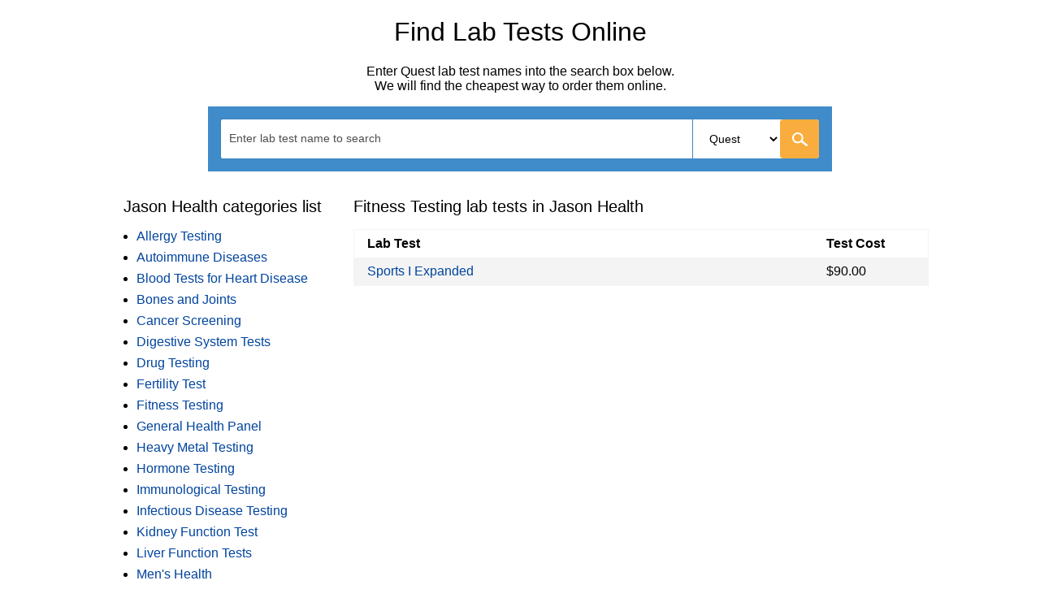

--- FILE ---
content_type: text/html; charset=utf-8
request_url: https://www.findlabtest.com/store/jason-health/fitness-testing/
body_size: 4072
content:
<!doctype html>
<html lang="en" xml:lang="en" xmlns="http://www.w3.org/1999/xhtml">
<head>
  <meta charset="utf-8">
  <meta http-equiv="X-UA-Compatible" content="IE=edge">
  <meta name="viewport" content="width=device-width, initial-scale=1">
  
    <link rel="stylesheet" type="text/css" href="/static/index.css">
  
  
    <!-- Google tag (gtag.js) -->
<script async src="https://www.googletagmanager.com/gtag/js?id=G-M8EECKLZGM"></script>
<script>
  window.dataLayer = window.dataLayer || [];
  function gtag(){dataLayer.push(arguments);}
  gtag('js', new Date());
  gtag('config', 'G-M8EECKLZGM');
</script>
  
  
  <title>Fitness Testing Lab Tests in Jason Health</title>
  <meta name="description"
        content="Fitness Testing Laboratory Tests Category in Jason Health. Choose the lab tests category, find your test panel and buy online at the lowest price."/>

  
</head>
<body class="sans-serif black bg-white">

  <main class="flex flex-column db-ns mw8 mb4 center cf">
    <div class="dn-ns ph2">
      <label for="toggle-mobile-menu" class="absolute top-1 right-1 w2 pa0 f3 pointer gray"
             aria-label="Menu">&#9776;</label>
    </div>
    <header class="order-1 center ph2">
      <h1 class="normal tc">Find Lab Tests Online</h1>
    </header>
    <div class="order-2 center">
      <h3 class="mb0 ph2 f5 tc normal">Enter Quest lab test names into the search box below.</h3>
      <h3 class="mt0 ph2 f5 tc normal">We will find the cheapest way to order them online.</h3>
      <div class="mw7 center">
  <div id="search_widget_container" class="dn bg-boston-blue">
    <form action="/lab-test/search" class="center pa3">
      <input type="hidden" name="q" id="q">
      <select id="search_widget"
              class="dn"
              placeholder="Enter lab test name to search"
              multiple
              aria-label="Enter Quest test name"
              data-aria-clear-label="Clear test names"
              aria-haspopup="false"
              role="combobox"></select>
      <div class="dn">
        <select name="laboratory" class="br0 bg-white bn f6  marginleft1 ph3 appearance-listbox" id="laboratory_select">
          <option value="quest" selected>Quest</option>
          <option value="labcorp" >LabCorp</option>
        </select>
        <div class="flex flex-column br2 br--right bg-white" id="search_button_container">
          <div class="flex flex-auto flex-column">
            <div class="flex br2 bg-yellow-orange">
              <button aria-label="Go"
                      id="search_button"
                      type="button"
                      class="dim border-box bn br2 pa0 pointer bg-transparent bg-center search-button">
              </button>
            </div>
          </div>
        </div>
      </div>
    </form>
  </div>
  <p class="dn ma2 red" id="autocomplete_warning">Please select an item from the autocomplete list</p>
</div>
    </div>
    <input id="toggle-mobile-menu" class="dn toggle" type="checkbox">
    <nav class="db-ns w-30-ns fl-ns mt4 order-0 pl2 pr2 pr0-ns vexpand vexpand-none-ns" role="navigation">
      <h4 class="ml3 mb2 mt2 mt0-ns f4 fw5">Jason Health categories list</h4>
<ul class="ph4">
  
    <li class="mv2">
      <a class="link dark-blue" href="/store/jason-health/allergy-testing/">Allergy Testing</a>
    </li>
  
    <li class="mv2">
      <a class="link dark-blue" href="/store/jason-health/autoimmune-diseases/">Autoimmune Diseases</a>
    </li>
  
    <li class="mv2">
      <a class="link dark-blue" href="/store/jason-health/blood-tests-for-heart-disease/">Blood Tests for Heart Disease</a>
    </li>
  
    <li class="mv2">
      <a class="link dark-blue" href="/store/jason-health/bones-and-joints/">Bones and Joints</a>
    </li>
  
    <li class="mv2">
      <a class="link dark-blue" href="/store/jason-health/cancer-screening/">Cancer Screening</a>
    </li>
  
    <li class="mv2">
      <a class="link dark-blue" href="/store/jason-health/digestive-system-tests/">Digestive System Tests</a>
    </li>
  
    <li class="mv2">
      <a class="link dark-blue" href="/store/jason-health/drug-testing/">Drug Testing</a>
    </li>
  
    <li class="mv2">
      <a class="link dark-blue" href="/store/jason-health/fertility-test/">Fertility Test</a>
    </li>
  
    <li class="mv2">
      <a class="link dark-blue" href="/store/jason-health/fitness-testing/">Fitness Testing</a>
    </li>
  
    <li class="mv2">
      <a class="link dark-blue" href="/store/jason-health/general-health-panel/">General Health Panel</a>
    </li>
  
    <li class="mv2">
      <a class="link dark-blue" href="/store/jason-health/heavy-metal-testing/">Heavy Metal Testing</a>
    </li>
  
    <li class="mv2">
      <a class="link dark-blue" href="/store/jason-health/hormone-testing/">Hormone Testing</a>
    </li>
  
    <li class="mv2">
      <a class="link dark-blue" href="/store/jason-health/immunological-testing/">Immunological Testing</a>
    </li>
  
    <li class="mv2">
      <a class="link dark-blue" href="/store/jason-health/infectious-disease-testing/">Infectious Disease Testing</a>
    </li>
  
    <li class="mv2">
      <a class="link dark-blue" href="/store/jason-health/kidney-function-test/">Kidney Function Test</a>
    </li>
  
    <li class="mv2">
      <a class="link dark-blue" href="/store/jason-health/liver-function-tests/">Liver Function Tests</a>
    </li>
  
    <li class="mv2">
      <a class="link dark-blue" href="/store/jason-health/men-s-health/">Men&#39;s Health</a>
    </li>
  
    <li class="mv2">
      <a class="link dark-blue" href="/store/jason-health/non-infection-disease/">Non-infection disease</a>
    </li>
  
    <li class="mv2">
      <a class="link dark-blue" href="/store/jason-health/other/">Other</a>
    </li>
  
    <li class="mv2">
      <a class="link dark-blue" href="/store/jason-health/rheumatoid-arthritis-test/">Rheumatoid Arthritis Test</a>
    </li>
  
    <li class="mv2">
      <a class="link dark-blue" href="/store/jason-health/std-testing/">STD Testing</a>
    </li>
  
    <li class="mv2">
      <a class="link dark-blue" href="/store/jason-health/testing-for-diabetes/">Testing for Diabetes</a>
    </li>
  
    <li class="mv2">
      <a class="link dark-blue" href="/store/jason-health/thyroid-testing/">Thyroid Testing</a>
    </li>
  
    <li class="mv2">
      <a class="link dark-blue" href="/store/jason-health/vitamin-deficiency-test/">Vitamin Deficiency Test</a>
    </li>
  
    <li class="mv2">
      <a class="link dark-blue" href="/store/jason-health/women-s-health/">Women&#39;s Health</a>
    </li>
  
  <li class="mv3">
    <a class="link dark-blue"
       href="/store/jason-health/jason-health-coupon/">Jason Health coupon codes</a>
  </li>
  <li class="mv3">
    <a class="link dark-blue" href="/lab-test/">Lab Test Categories</a>
  </li>
</ul>
<h4 class="ml3 mv2 f4 fw5">All Stores</h4>
<ul class="ph4">
  
    <li class="mv2">
      <a class="link dark-blue" href="/store/accesa-labs/">Accesa Labs</a>
    </li>
  
    <li class="mv2">
      <a class="link dark-blue" href="/store/directlabs/">DirectLabs</a>
    </li>
  
    <li class="mv2">
      <a class="link dark-blue" href="/store/discountedlabs/">DiscountedLabs</a>
    </li>
  
    <li class="mv2">
      <a class="link dark-blue" href="/store/grassroots-labs/">Grassroots Labs</a>
    </li>
  
    <li class="mv2">
      <a class="link dark-blue" href="/store/healthlabs/">HealthLabs</a>
    </li>
  
    <li class="mv2">
      <a class="link dark-blue" href="/store/jason-health/">Jason Health</a>
    </li>
  
    <li class="mv2">
      <a class="link dark-blue" href="/store/labreqs/">LabReqs</a>
    </li>
  
    <li class="mv2">
      <a class="link dark-blue" href="/store/labsmd/">LabsMD</a>
    </li>
  
    <li class="mv2">
      <a class="link dark-blue" href="/store/lab-testing-api/">Lab Testing API</a>
    </li>
  
    <li class="mv2">
      <a class="link dark-blue" href="/store/lifeextension/">LifeExtension</a>
    </li>
  
    <li class="mv2">
      <a class="link dark-blue" href="/store/new-century-labs/">New Century Labs</a>
    </li>
  
    <li class="mv2">
      <a class="link dark-blue" href="/store/personalabs/">Personalabs</a>
    </li>
  
    <li class="mv2">
      <a class="link dark-blue" href="/store/private-md/">Private MD</a>
    </li>
  
    <li class="mv2">
      <a class="link dark-blue" href="/store/questdirect/">QuestDirect</a>
    </li>
  
    <li class="mv2">
      <a class="link dark-blue" href="/store/requestatest/">RequestATest</a>
    </li>
  
    <li class="mv2">
      <a class="link dark-blue" href="/store/stdcheck/">STDcheck</a>
    </li>
  
    <li class="mv2">
      <a class="link dark-blue" href="/store/true-health-labs/">True Health Labs</a>
    </li>
  
    <li class="mv2">
      <a class="link dark-blue" href="/store/ulta-lab-tests/">Ulta Lab Tests</a>
    </li>
  
    <li class="mv2">
      <a class="link dark-blue" href="/store/walk-in-lab/">Walk-In Lab</a>
    </li>
  
  <li class="mt3">
    <a class="link dark-blue" href="/store/">Back to Lab Test Stores</a>
  </li>
</ul>
    </nav>
    <article class="order-3 fl w-70-ns mt4-ns pl2 pl0-ns pr2">
      <h4 class="mt2 mt0-ns mb3 f4 fw5">Fitness Testing lab tests in Jason Health</h4>
      <table class="w-100 ba b--near-white collapse">
        <thead>
        <tr>
          <th class="w-80 pv2 ph3 tl f5 fw7">Lab Test</th>
          <th class="w-20 pv2 ph3 tl f5 fw7">Test Cost</th>
        </tr>
        </thead>
        <tbody>
        
          <tr class="striped--near-white">
            <td class="pv2 ph3 f5">
              <a class="link dark-blue" href="/lab-test/fitness-testing/sports-i-expanded-quest-38555">
                Sports I Expanded
              </a>
            </td>
            <td class="pv2 ph3 f5">$90.00</td>
          </tr>
        
        </tbody>
      </table>
    </article>
  </main>

<footer class="bg-near-white bt b--moon-gray">
  <ul class="list tc pl0">
    <li class="dib mv2 ph2"><a class="link mid-gray f7 ttu" href="/">Lab Tests Home</a></li>
    <li class="dib mv2 ph2"><a class="link mid-gray f7 ttu" href="/about/">About</a></li>
    <li class="dib mv2 ph2"><a class="link mid-gray f7 ttu" href="/contact/">Contact Us</a></li>
    <li class="dib mv2 ph2"><a class="link mid-gray f7 ttu" href="/privacy-policy/">Privacy Policy</a></li>
    <li class="dib mv2 ph2"><a class="link mid-gray f7 ttu" href="/terms-of-service/">Terms of Service</a></li>
  </ul>
  <div class="w-100 tc">
    <a class="link f7 mid-gray" rel="nofollow" href="/">Copyright © 2026 FindLabTest.com</a>
  </div>
  <p class="mw8 center-ns mb0 pb3 ph2 ph0-ns tl f7 light-silver">
    The information on this website is not meant to be used for self-diagnosis/self-treatment. It is meant to be for informational purposes only. Please visit a healthcare professional before ordering any of laboratory tests presented on the website.  Also, the doctor is responsible for treatment after receiving test results. <b>Find Lab Test</b> is not endorsing any particular clinical laboratory or a lab test offered on the site. We also don't provide any warranty for pricing data related to these tests. All trademarks, copyright images, brands, and logos are the property of their owners and right holders. They are only for representing the products on this website.
  </p>
  <div itemscope itemtype="http://schema.org/Organization">
    <meta itemprop="name" content="Find Lab Tests Online" />
    <link itemprop="url" href="https://www.findlabtest.com/">
    <link itemprop="sameAs" href="https://findlabtest.com/">
    <link itemprop="sameAs" href="http://www.findlabtest.com/">
    <link itemprop="sameAs" href="https://www.facebook.com/FindLabTestsOnline/">
    <link itemprop="sameAs" href="https://twitter.com/findlabtest">
    <link itemprop="sameAs" href="http://findlabtest.com/">
    <span itemprop="contactPoint" itemscope itemtype="http://schema.org/ContactPoint">
      <meta itemprop="contactType" content="customer support">
      <link itemprop="url" href="http://www.findlabtest.com/contact/">
      <meta itemprop="areaServed" content="US">
      <meta itemprop="availableLanguage" content="English">
    </span>
  </div>
  <div itemscope itemtype="http://schema.org/WebSite">
    <link itemprop="url" href="https://www.findlabtest.com/"/>
    <meta itemprop="name" content="Find Lab Tests Online" />
  </div>
</footer>


  <script type="application/ld+json">
    {
      "@context": "http://schema.org",
      "@type": "Organization",
      "url": "https://www.findlabtest.com/",
      "logo": "https://www.findlabtest.com/static/img/icons/laboratory-tests.png",
      "sameAs": ["https://findlabtest.com/", "http://www.findlabtest.com/", "http://findlabtest.com/"],
      "name": "Find Lab Tests Online"
    }
  </script>
  <script>
  window.tokens = [
    
  ];
  window.algolia_settings = {
    application_id: '76U86Z1DD2',
    api_key:
      
        '8364f3718e68949360433a738ae79cdb'
      ,
    quest_tests_index_name:
      
        'production_labtest_quest_tests'
      ,
    quest_components_index_name:
      
        'production_labtest_quest_components'
      ,
    labcorp_tests_index_name:
      
        'production_labtest_labcorp_tests'
      ,
    labcorp_components_index_name:
      
        'production_labtest_labcorp_components'
      
  };
</script>


  <script>
    window.sentry_settings = {
      public_dsn: "https://d1a776dc97524018a382a4ad95f3f580@sentry.io/1251253",
      options: {
        release: "8bf3b4f9c46438a29de5e861c6e0f8dfd8f054e0",
        environment: "production"
      }
    };
  </script>

<script src="/static/app.js"></script>
</body>
</html>

--- FILE ---
content_type: text/javascript; charset=utf-8
request_url: https://www.findlabtest.com/static/app.js
body_size: 188360
content:
var App=function(e){function t(r){if(n[r])return n[r].exports;var i=n[r]={i:r,l:!1,exports:{}};return e[r].call(i.exports,i,i.exports,t),i.l=!0,i.exports}var n={};return t.m=e,t.c=n,t.d=function(e,n,r){t.o(e,n)||Object.defineProperty(e,n,{configurable:!1,enumerable:!0,get:r})},t.n=function(e){var n=e&&e.__esModule?function(){return e.default}:function(){return e};return t.d(n,"a",n),n},t.o=function(e,t){return Object.prototype.hasOwnProperty.call(e,t)},t.p="/static/",t(t.s=18)}([function(e,t){var n={}.toString;e.exports=Array.isArray||function(e){return"[object Array]"==n.call(e)}},function(e,t){var n;n=function(){return this}();try{n=n||Function("return this")()||(0,eval)("this")}catch(e){"object"==typeof window&&(n=window)}e.exports=n},function(e,t){e.exports=function(e){return JSON.parse(JSON.stringify(e))}},function(e,t,n){"use strict";function r(e,t){var r=n(4),i=this;"function"==typeof Error.captureStackTrace?Error.captureStackTrace(this,this.constructor):i.stack=(new Error).stack||"Cannot get a stacktrace, browser is too old",this.name="AlgoliaSearchError",this.message=e||"Unknown error",t&&r(t,function(e,t){i[t]=e})}function i(e,t){function n(){var n=Array.prototype.slice.call(arguments,0);"string"!=typeof n[0]&&n.unshift(t),r.apply(this,n),this.name="AlgoliaSearch"+e+"Error"}return o(n,r),n}var o=n(5);o(r,Error),e.exports={AlgoliaSearchError:r,UnparsableJSON:i("UnparsableJSON","Could not parse the incoming response as JSON, see err.more for details"),RequestTimeout:i("RequestTimeout","Request timedout before getting a response"),Network:i("Network","Network issue, see err.more for details"),JSONPScriptFail:i("JSONPScriptFail","<script> was loaded but did not call our provided callback"),JSONPScriptError:i("JSONPScriptError","<script> unable to load due to an `error` event on it"),Unknown:i("Unknown","Unknown error occured")}},function(e,t){var n=Object.prototype.hasOwnProperty,r=Object.prototype.toString;e.exports=function(e,t,i){if("[object Function]"!==r.call(t))throw new TypeError("iterator must be a function");var o=e.length;if(o===+o)for(var s=0;s<o;s++)t.call(i,e[s],s,e);else for(var a in e)n.call(e,a)&&t.call(i,e[a],a,e)}},function(e,t){"function"==typeof Object.create?e.exports=function(e,t){e.super_=t,e.prototype=Object.create(t.prototype,{constructor:{value:e,enumerable:!1,writable:!0,configurable:!0}})}:e.exports=function(e,t){e.super_=t;var n=function(){};n.prototype=t.prototype,e.prototype=new n,e.prototype.constructor=e}},function(e,t,n){var r=n(4);e.exports=function(e,t){var n=[];return r(e,function(r,i){n.push(t(r,i,e))}),n}},function(e,t,n){(function(r){function i(){var e;try{e=t.storage.debug}catch(e){}return!e&&void 0!==r&&"env"in r&&(e=r.env.DEBUG),e}(t=e.exports=n(38)).log=function(){return"object"==typeof console&&console.log&&Function.prototype.apply.call(console.log,console,arguments)},t.formatArgs=function(e){var n=this.useColors;if(e[0]=(n?"%c":"")+this.namespace+(n?" %c":" ")+e[0]+(n?"%c ":" ")+"+"+t.humanize(this.diff),n){var r="color: "+this.color;e.splice(1,0,r,"color: inherit");var i=0,o=0;e[0].replace(/%[a-zA-Z%]/g,function(e){"%%"!==e&&(i++,"%c"===e&&(o=i))}),e.splice(o,0,r)}},t.save=function(e){try{null==e?t.storage.removeItem("debug"):t.storage.debug=e}catch(e){}},t.load=i,t.useColors=function(){return!("undefined"==typeof window||!window.process||"renderer"!==window.process.type)||"undefined"!=typeof document&&document.documentElement&&document.documentElement.style&&document.documentElement.style.WebkitAppearance||"undefined"!=typeof window&&window.console&&(window.console.firebug||window.console.exception&&window.console.table)||"undefined"!=typeof navigator&&navigator.userAgent&&navigator.userAgent.toLowerCase().match(/firefox\/(\d+)/)&&parseInt(RegExp.$1,10)>=31||"undefined"!=typeof navigator&&navigator.userAgent&&navigator.userAgent.toLowerCase().match(/applewebkit\/(\d+)/)},t.storage="undefined"!=typeof chrome&&void 0!==chrome.storage?chrome.storage.local:function(){try{return window.localStorage}catch(e){}}(),t.colors=["lightseagreen","forestgreen","goldenrod","dodgerblue","darkorchid","crimson"],t.formatters.j=function(e){try{return JSON.stringify(e)}catch(e){return"[UnexpectedJSONParseError]: "+e.message}},t.enable(i())}).call(t,n(11))},function(e,t,n){(function(t){function r(e){return void 0===e}function i(e){return"[object Object]"===Object.prototype.toString.call(e)}function o(e){return"[object String]"===Object.prototype.toString.call(e)}function s(e){return"[object Array]"===Object.prototype.toString.call(e)}function a(){if(!("fetch"in b))return!1;try{return new Headers,new Request(""),new Response,!0}catch(e){return!1}}function c(e,t){var n,i;if(r(e.length))for(n in e)l(e,n)&&t.call(null,n,e[n]);else if(i=e.length)for(n=0;n<i;n++)t.call(null,n,e[n])}function u(e,t){if("number"!=typeof t)throw new Error("2nd argument to `truncate` function should be a number");return"string"!=typeof e||0===t?e:e.length<=t?e:e.substr(0,t)+"…"}function l(e,t){return Object.prototype.hasOwnProperty.call(e,t)}function h(e){for(var t,n=[],r=0,i=e.length;r<i;r++)o(t=e[r])?n.push(t.replace(/([.*+?^=!:${}()|\[\]\/\\])/g,"\\$1")):t&&t.source&&n.push(t.source);return new RegExp(n.join("|"),"i")}function d(e){var t,n,r,i,s,a=[];if(!e||!e.tagName)return"";if(a.push(e.tagName.toLowerCase()),e.id&&a.push("#"+e.id),(t=e.className)&&o(t))for(n=t.split(/\s+/),s=0;s<n.length;s++)a.push("."+n[s]);var c=["type","name","title","alt"];for(s=0;s<c.length;s++)r=c[s],(i=e.getAttribute(r))&&a.push("["+r+'="'+i+'"]');return a.join("")}function p(e,t){return!!(!!e^!!t)}function f(e,t){if(p(e,t))return!1;var n=e.frames,r=t.frames;if(void 0===n||void 0===r)return!1;if(n.length!==r.length)return!1;for(var i,o,s=0;s<n.length;s++)if(i=n[s],o=r[s],i.filename!==o.filename||i.lineno!==o.lineno||i.colno!==o.colno||i.function!==o.function)return!1;return!0}function m(e){if("string"==typeof e){return u(e,40)}if("number"==typeof e||"boolean"==typeof e||void 0===e)return e;var t=Object.prototype.toString.call(e);return"[object Object]"===t?"[Object]":"[object Array]"===t?"[Array]":"[object Function]"===t?e.name?"[Function: "+e.name+"]":"[Function]":e}function v(e,t){return 0===t?m(e):i(e)?Object.keys(e).reduce(function(n,r){return n[r]=v(e[r],t-1),n},{}):Array.isArray(e)?e.map(function(e){return v(e,t-1)}):m(e)}function g(e,t,n){if(!i(e))return e;n="number"!=typeof(t="number"!=typeof t?_:t)?w:n;var r=v(e,t);return function(e){return function(e){return~-encodeURI(e).split(/%..|./).length}(JSON.stringify(e))}(y(r))>n?g(e,t-1):r}var y=n(12),b="undefined"!=typeof window?window:void 0!==t?t:"undefined"!=typeof self?self:{},_=3,w=51200,E=40;e.exports={isObject:function(e){return"object"==typeof e&&null!==e},isError:function(e){switch(Object.prototype.toString.call(e)){case"[object Error]":case"[object Exception]":case"[object DOMException]":return!0;default:return e instanceof Error}},isErrorEvent:function(e){return"[object ErrorEvent]"===Object.prototype.toString.call(e)},isDOMError:function(e){return"[object DOMError]"===Object.prototype.toString.call(e)},isDOMException:function(e){return"[object DOMException]"===Object.prototype.toString.call(e)},isUndefined:r,isFunction:function(e){return"function"==typeof e},isPlainObject:i,isString:o,isArray:s,isEmptyObject:function(e){if(!i(e))return!1;for(var t in e)if(e.hasOwnProperty(t))return!1;return!0},supportsErrorEvent:function(){try{return new ErrorEvent(""),!0}catch(e){return!1}},supportsDOMError:function(){try{return new DOMError(""),!0}catch(e){return!1}},supportsDOMException:function(){try{return new DOMException(""),!0}catch(e){return!1}},supportsFetch:a,supportsReferrerPolicy:function(){if(!a())return!1;try{return new Request("pickleRick",{referrerPolicy:"origin"}),!0}catch(e){return!1}},supportsPromiseRejectionEvent:function(){return"function"==typeof PromiseRejectionEvent},wrappedCallback:function(e){return function(t,n){var r=e(t)||t;return n?n(r)||r:r}},each:c,objectMerge:function(e,t){return t?(c(t,function(t,n){e[t]=n}),e):e},truncate:u,objectFrozen:function(e){return!!Object.isFrozen&&Object.isFrozen(e)},hasKey:l,joinRegExp:h,urlencode:function(e){var t=[];return c(e,function(e,n){t.push(encodeURIComponent(e)+"="+encodeURIComponent(n))}),t.join("&")},uuid4:function(){var e=b.crypto||b.msCrypto;if(!r(e)&&e.getRandomValues){var t=new Uint16Array(8);e.getRandomValues(t),t[3]=4095&t[3]|16384,t[4]=16383&t[4]|32768;var n=function(e){for(var t=e.toString(16);t.length<4;)t="0"+t;return t};return n(t[0])+n(t[1])+n(t[2])+n(t[3])+n(t[4])+n(t[5])+n(t[6])+n(t[7])}return"xxxxxxxxxxxx4xxxyxxxxxxxxxxxxxxx".replace(/[xy]/g,function(e){var t=16*Math.random()|0;return("x"===e?t:3&t|8).toString(16)})},htmlTreeAsString:function(e){for(var t,n=[],r=0,i=0,o=" > ".length;e&&r++<5&&!("html"===(t=d(e))||r>1&&i+n.length*o+t.length>=80);)n.push(t),i+=t.length,e=e.parentNode;return n.reverse().join(" > ")},htmlElementAsString:d,isSameException:function(e,t){return!p(e,t)&&(e=e.values[0],t=t.values[0],e.type===t.type&&e.value===t.value&&!function(e,t){return r(e)&&r(t)}(e.stacktrace,t.stacktrace)&&f(e.stacktrace,t.stacktrace))},isSameStacktrace:f,parseUrl:function(e){if("string"!=typeof e)return{};var t=e.match(/^(([^:\/?#]+):)?(\/\/([^\/?#]*))?([^?#]*)(\?([^#]*))?(#(.*))?$/),n=t[6]||"",r=t[8]||"";return{protocol:t[2],host:t[4],path:t[5],relative:t[5]+n+r}},fill:function(e,t,n,r){if(null!=e){var i=e[t];e[t]=n(i),e[t].__raven__=!0,e[t].__orig__=i,r&&r.push([e,t,i])}},safeJoin:function(e,t){if(!s(e))return"";for(var n=[],r=0;r<e.length;r++)try{n.push(String(e[r]))}catch(e){n.push("[value cannot be serialized]")}return n.join(t)},serializeException:g,serializeKeysForMessage:function(e,t){if("number"==typeof e||"string"==typeof e)return e.toString();if(!Array.isArray(e))return"";if(0===(e=e.filter(function(e){return"string"==typeof e})).length)return"[object has no keys]";if(t="number"!=typeof t?E:t,e[0].length>=t)return e[0];for(var n=e.length;n>0;n--){var r=e.slice(0,n).join(", ");if(!(r.length>t))return n===e.length?r:r+"…"}return""},sanitize:function(e,t){function n(e){return s(e)?e.map(function(e){return n(e)}):i(e)?Object.keys(e).reduce(function(t,r){return o.test(r)?t[r]=a:t[r]=n(e[r]),t},{}):e}if(!s(t)||s(t)&&0===t.length)return e;var r,o=h(t),a="********";try{r=JSON.parse(y(e))}catch(t){return e}return n(r)}}}).call(t,n(1))},function(e,t){e.exports=function(e,t){var n=!1;return function(){return n||(console.warn(t),n=!0),e.apply(this,arguments)}}},function(e,t){e.exports=function(e,t){return"algoliasearch: `"+e+"` was replaced by `"+t+"`. Please see https://github.com/algolia/algoliasearch-client-javascript/wiki/Deprecated#"+e.toLowerCase().replace(/[\.\(\)]/g,"")}},function(e,t){function n(){throw new Error("setTimeout has not been defined")}function r(){throw new Error("clearTimeout has not been defined")}function i(e){if(c===setTimeout)return setTimeout(e,0);if((c===n||!c)&&setTimeout)return c=setTimeout,setTimeout(e,0);try{return c(e,0)}catch(t){try{return c.call(null,e,0)}catch(t){return c.call(this,e,0)}}}function o(){if(!p){var e=i(function(){p&&h&&(p=!1,h.length?d=h.concat(d):f=-1,d.length&&o())});p=!0;for(var t=d.length;t;){for(h=d,d=[];++f<t;)h&&h[f].run();f=-1,t=d.length}h=null,p=!1,function(e){if(u===clearTimeout)return clearTimeout(e);if((u===r||!u)&&clearTimeout)return u=clearTimeout,clearTimeout(e);try{u(e)}catch(t){try{return u.call(null,e)}catch(t){return u.call(this,e)}}}(e)}}function s(e,t){this.fun=e,this.array=t}function a(){}var c,u,l=e.exports={};!function(){try{c="function"==typeof setTimeout?setTimeout:n}catch(e){c=n}try{u="function"==typeof clearTimeout?clearTimeout:r}catch(e){u=r}}();var h,d=[],p=!1,f=-1;l.nextTick=function(e){var t=new Array(arguments.length-1);if(arguments.length>1)for(var n=1;n<arguments.length;n++)t[n-1]=arguments[n];d.push(new s(e,t)),1!==d.length||p||i(o)},s.prototype.run=function(){this.fun.apply(null,this.array)},l.title="browser",l.browser=!0,l.env={},l.argv=[],l.version="",l.versions={},l.on=a,l.addListener=a,l.once=a,l.off=a,l.removeListener=a,l.removeAllListeners=a,l.emit=a,l.prependListener=a,l.prependOnceListener=a,l.listeners=function(e){return[]},l.binding=function(e){throw new Error("process.binding is not supported")},l.cwd=function(){return"/"},l.chdir=function(e){throw new Error("process.chdir is not supported")},l.umask=function(){return 0}},function(e,t){function n(e,t){for(var n=0;n<e.length;++n)if(e[n]===t)return n;return-1}function r(e,t){var r=[],i=[];return null==t&&(t=function(e,t){return r[0]===t?"[Circular ~]":"[Circular ~."+i.slice(0,n(r,t)).join(".")+"]"}),function(o,s){if(r.length>0){var a=n(r,this);~a?r.splice(a+1):r.push(this),~a?i.splice(a,1/0,o):i.push(o),~n(r,s)&&(s=t.call(this,o,s))}else r.push(s);return null==e?s instanceof Error?function(e){var t={stack:e.stack,message:e.message,name:e.name};for(var n in e)Object.prototype.hasOwnProperty.call(e,n)&&(t[n]=e[n]);return t}(s):s:e.call(this,o,s)}}(e.exports=function(e,t,n,i){return JSON.stringify(e,r(t,i),n)}).getSerialize=r},function(e,t,n){function r(e,t){this.indexName=t,this.as=e,this.typeAheadArgs=null,this.typeAheadValueOption=null,this.cache={}}var i=n(14),o=n(9),s=n(10);e.exports=r,r.prototype.clearCache=function(){this.cache={}},r.prototype.search=i("query"),r.prototype.similarSearch=i("similarQuery"),r.prototype.browse=function(e,t,r){var i,o,s=n(15);0===arguments.length||1===arguments.length&&"function"==typeof arguments[0]?(i=0,r=arguments[0],e=void 0):"number"==typeof arguments[0]?(i=arguments[0],"number"==typeof arguments[1]?o=arguments[1]:"function"==typeof arguments[1]&&(r=arguments[1],o=void 0),e=void 0,t=void 0):"object"==typeof arguments[0]?("function"==typeof arguments[1]&&(r=arguments[1]),t=arguments[0],e=void 0):"string"==typeof arguments[0]&&"function"==typeof arguments[1]&&(r=arguments[1],t=void 0),t=s({},t||{},{page:i,hitsPerPage:o,query:e});var a=this.as._getSearchParams(t,"");return this.as._jsonRequest({method:"POST",url:"/1/indexes/"+encodeURIComponent(this.indexName)+"/browse",body:{params:a},hostType:"read",callback:r})},r.prototype.browseFrom=function(e,t){return this.as._jsonRequest({method:"POST",url:"/1/indexes/"+encodeURIComponent(this.indexName)+"/browse",body:{cursor:e},hostType:"read",callback:t})},r.prototype.searchForFacetValues=function(e,t){var r=n(2),i=n(31);if(void 0===e.facetName||void 0===e.facetQuery)throw new Error("Usage: index.searchForFacetValues({facetName, facetQuery, ...params}[, callback])");var o=e.facetName,s=i(r(e),function(e){return"facetName"===e}),a=this.as._getSearchParams(s,"");return this.as._jsonRequest({method:"POST",url:"/1/indexes/"+encodeURIComponent(this.indexName)+"/facets/"+encodeURIComponent(o)+"/query",hostType:"read",body:{params:a},callback:t})},r.prototype.searchFacet=o(function(e,t){return this.searchForFacetValues(e,t)},s("index.searchFacet(params[, callback])","index.searchForFacetValues(params[, callback])")),r.prototype._search=function(e,t,n,r){return this.as._jsonRequest({cache:this.cache,method:"POST",url:t||"/1/indexes/"+encodeURIComponent(this.indexName)+"/query",body:{params:e},hostType:"read",fallback:{method:"GET",url:"/1/indexes/"+encodeURIComponent(this.indexName),body:{params:e}},callback:n,additionalUA:r})},r.prototype.getObject=function(e,t,n){1!==arguments.length&&"function"!=typeof t||(n=t,t=void 0);var r="";if(void 0!==t){r="?attributes=";for(var i=0;i<t.length;++i)0!==i&&(r+=","),r+=t[i]}return this.as._jsonRequest({method:"GET",url:"/1/indexes/"+encodeURIComponent(this.indexName)+"/"+encodeURIComponent(e)+r,hostType:"read",callback:n})},r.prototype.getObjects=function(e,t,r){var i=n(0),o=n(6);if(!i(e))throw new Error("Usage: index.getObjects(arrayOfObjectIDs[, callback])");var s=this;1!==arguments.length&&"function"!=typeof t||(r=t,t=void 0);var a={requests:o(e,function(e){var n={indexName:s.indexName,objectID:e};return t&&(n.attributesToRetrieve=t.join(",")),n})};return this.as._jsonRequest({method:"POST",url:"/1/indexes/*/objects",hostType:"read",body:a,callback:r})},r.prototype.as=null,r.prototype.indexName=null,r.prototype.typeAheadArgs=null,r.prototype.typeAheadValueOption=null},function(e,t,n){e.exports=function(e,t){return function(n,i,o){if("function"==typeof n&&"object"==typeof i||"object"==typeof o)throw new r.AlgoliaSearchError("index.search usage is index.search(query, params, cb)");0===arguments.length||"function"==typeof n?(o=n,n=""):1!==arguments.length&&"function"!=typeof i||(o=i,i=void 0),"object"==typeof n&&null!==n?(i=n,n=void 0):void 0!==n&&null!==n||(n="");var s="";void 0!==n&&(s+=e+"="+encodeURIComponent(n));var a;return void 0!==i&&(i.additionalUA&&(a=i.additionalUA,delete i.additionalUA),s=this.as._getSearchParams(i,s)),this._search(s,t,o,a)}};var r=n(3)},function(e,t,n){var r=n(4);e.exports=function e(t){var n=Array.prototype.slice.call(arguments);return r(n,function(n){for(var r in n)n.hasOwnProperty(r)&&("object"==typeof t[r]&&"object"==typeof n[r]?t[r]=e({},t[r],n[r]):void 0!==n[r]&&(t[r]=n[r]))}),t}},function(e,t){e.exports=function(e,t){t(e,0)}},function(e,t,n){"use strict";t.b=(e=>{e.classList.toggle("dn")});t.a=(e=>{e.classList.remove("dn")})},function(e,t,n){"use strict";Object.defineProperty(t,"__esModule",{value:!0});n(19),n(26);var r=n(50);n.d(t,"onCardOrderPress",function(){return r.b}),n.d(t,"onCardBackPress",function(){return r.a})},function(e,t,n){"use strict";var r=n(20),i=n.n(r);window.sentry_settings&&i.a.config(window.sentry_settings.public_dsn,window.sentry_settings.options).install()},function(e,t,n){(function(t){var r=n(21),i="undefined"!=typeof window?window:void 0!==t?t:"undefined"!=typeof self?self:{},o=i.Raven,s=new r;s.noConflict=function(){return i.Raven=o,s},s.afterLoad(),e.exports=s,e.exports.Client=r}).call(t,n(1))},function(e,t,n){(function(t){function r(){return+new Date}function i(e,t){return y(t)?function(n){return t(n,e)}:t}function o(){this._hasJSON=!("object"!=typeof JSON||!JSON.stringify),this._hasDocument=!g($),this._hasNavigator=!g(V),this._lastCapturedException=null,this._lastData=null,this._lastEventId=null,this._globalServer=null,this._globalKey=null,this._globalProject=null,this._globalContext={},this._globalOptions={release:K.SENTRY_RELEASE&&K.SENTRY_RELEASE.id,logger:"javascript",ignoreErrors:[],ignoreUrls:[],whitelistUrls:[],includePaths:[],headers:null,collectWindowErrors:!0,captureUnhandledRejections:!0,maxMessageLength:0,maxUrlLength:250,stackTraceLimit:50,autoBreadcrumbs:!0,instrument:!0,sampleRate:1,sanitizeKeys:[]},this._fetchDefaults={method:"POST",keepalive:!0,referrerPolicy:D()?"origin":""},this._ignoreOnError=0,this._isRavenInstalled=!1,this._originalErrorStackTraceLimit=Error.stackTraceLimit,this._originalConsole=K.console||{},this._originalConsoleMethods={},this._plugins=[],this._startTime=r(),this._wrappedBuiltIns=[],this._breadcrumbs=[],this._lastCapturedEvent=null,this._keypressTimeout,this._location=K.location,this._lastHref=this._location&&this._location.href,this._resetBackoff();for(var e in this._originalConsole)this._originalConsoleMethods[e]=this._originalConsole[e]}var s=n(22),a=n(12),c=n(23),u=n(24),l=n(8),h=l.isErrorEvent,d=l.isDOMError,p=l.isDOMException,f=l.isError,m=l.isObject,v=l.isPlainObject,g=l.isUndefined,y=l.isFunction,b=l.isString,_=l.isArray,w=l.isEmptyObject,E=l.each,S=l.objectMerge,x=l.truncate,T=l.objectFrozen,k=l.hasKey,O=l.joinRegExp,I=l.urlencode,A=l.uuid4,C=l.htmlTreeAsString,j=l.isSameException,R=l.isSameStacktrace,L=l.parseUrl,P=l.fill,N=l.supportsFetch,D=l.supportsReferrerPolicy,M=l.serializeKeysForMessage,U=l.serializeException,q=l.sanitize,F=n(25).wrapMethod,H="source protocol user pass host port path".split(" "),B=/^(?:(\w+):)?\/\/(?:(\w+)(:\w+)?@)?([\w\.-]+)(?::(\d+))?(\/.*)/,K="undefined"!=typeof window?window:void 0!==t?t:"undefined"!=typeof self?self:{},$=K.document,V=K.navigator;(o.prototype={VERSION:"3.26.4",debug:!1,TraceKit:s,config:function(e,t){var n=this;if(n._globalServer)return this._logDebug("error","Error: Raven has already been configured"),n;if(!e)return n;var r=n._globalOptions;t&&E(t,function(e,t){"tags"===e||"extra"===e||"user"===e?n._globalContext[e]=t:r[e]=t}),n.setDSN(e),r.ignoreErrors.push(/^Script error\.?$/),r.ignoreErrors.push(/^Javascript error: Script error\.? on line 0$/),r.ignoreErrors=O(r.ignoreErrors),r.ignoreUrls=!!r.ignoreUrls.length&&O(r.ignoreUrls),r.whitelistUrls=!!r.whitelistUrls.length&&O(r.whitelistUrls),r.includePaths=O(r.includePaths),r.maxBreadcrumbs=Math.max(0,Math.min(r.maxBreadcrumbs||100,100));var i={xhr:!0,console:!0,dom:!0,location:!0,sentry:!0},o=r.autoBreadcrumbs;"[object Object]"==={}.toString.call(o)?o=S(i,o):!1!==o&&(o=i),r.autoBreadcrumbs=o;var a={tryCatch:!0},c=r.instrument;return"[object Object]"==={}.toString.call(c)?c=S(a,c):!1!==c&&(c=a),r.instrument=c,s.collectWindowErrors=!!r.collectWindowErrors,n},install:function(){var e=this;return e.isSetup()&&!e._isRavenInstalled&&(s.report.subscribe(function(){e._handleOnErrorStackInfo.apply(e,arguments)}),e._globalOptions.captureUnhandledRejections&&e._attachPromiseRejectionHandler(),e._patchFunctionToString(),e._globalOptions.instrument&&e._globalOptions.instrument.tryCatch&&e._instrumentTryCatch(),e._globalOptions.autoBreadcrumbs&&e._instrumentBreadcrumbs(),e._drainPlugins(),e._isRavenInstalled=!0),Error.stackTraceLimit=e._globalOptions.stackTraceLimit,this},setDSN:function(e){var t=this._parseDSN(e),n=t.path.lastIndexOf("/"),r=t.path.substr(1,n);this._dsn=e,this._globalKey=t.user,this._globalSecret=t.pass&&t.pass.substr(1),this._globalProject=t.path.substr(n+1),this._globalServer=this._getGlobalServer(t),this._globalEndpoint=this._globalServer+"/"+r+"api/"+this._globalProject+"/store/",this._resetBackoff()},context:function(e,t,n){return y(e)&&(n=t||[],t=e,e={}),this.wrap(e,t).apply(this,n)},wrap:function(e,t,n){function r(){var r=[],o=arguments.length,s=!e||e&&!1!==e.deep;for(n&&y(n)&&n.apply(this,arguments);o--;)r[o]=s?i.wrap(e,arguments[o]):arguments[o];try{return t.apply(this,r)}catch(t){throw i._ignoreNextOnError(),i.captureException(t,e),t}}var i=this;if(g(t)&&!y(e))return e;if(y(e)&&(t=e,e=void 0),!y(t))return t;try{if(t.__raven__)return t;if(t.__raven_wrapper__)return t.__raven_wrapper__}catch(e){return t}for(var o in t)k(t,o)&&(r[o]=t[o]);return r.prototype=t.prototype,t.__raven_wrapper__=r,r.__raven__=!0,r.__orig__=t,r},uninstall:function(){return s.report.uninstall(),this._detachPromiseRejectionHandler(),this._unpatchFunctionToString(),this._restoreBuiltIns(),this._restoreConsole(),Error.stackTraceLimit=this._originalErrorStackTraceLimit,this._isRavenInstalled=!1,this},_promiseRejectionHandler:function(e){this._logDebug("debug","Raven caught unhandled promise rejection:",e),this.captureException(e.reason,{mechanism:{type:"onunhandledrejection",handled:!1}})},_attachPromiseRejectionHandler:function(){return this._promiseRejectionHandler=this._promiseRejectionHandler.bind(this),K.addEventListener&&K.addEventListener("unhandledrejection",this._promiseRejectionHandler),this},_detachPromiseRejectionHandler:function(){return K.removeEventListener&&K.removeEventListener("unhandledrejection",this._promiseRejectionHandler),this},captureException:function(e,t){if(t=S({trimHeadFrames:0},t||{}),h(e)&&e.error)e=e.error;else{if(d(e)||p(e)){var n=e.name||(d(e)?"DOMError":"DOMException"),r=e.message?n+": "+e.message:n;return this.captureMessage(r,S(t,{stacktrace:!0,trimHeadFrames:t.trimHeadFrames+1}))}if(f(e))e=e;else{if(!v(e))return this.captureMessage(e,S(t,{stacktrace:!0,trimHeadFrames:t.trimHeadFrames+1}));t=this._getCaptureExceptionOptionsFromPlainObject(t,e),e=new Error(t.message)}}this._lastCapturedException=e;try{var i=s.computeStackTrace(e);this._handleStackInfo(i,t)}catch(t){if(e!==t)throw t}return this},_getCaptureExceptionOptionsFromPlainObject:function(e,t){var n=Object.keys(t).sort(),r=S(e,{message:"Non-Error exception captured with keys: "+M(n),fingerprint:[c(n)],extra:e.extra||{}});return r.extra.__serialized__=U(t),r},captureMessage:function(e,t){if(!this._globalOptions.ignoreErrors.test||!this._globalOptions.ignoreErrors.test(e)){var n,r=S({message:e+=""},t=t||{});try{throw new Error(e)}catch(e){n=e}n.name=null;var i=s.computeStackTrace(n),o=_(i.stack)&&i.stack[1];o&&"Raven.captureException"===o.func&&(o=i.stack[2]);var a=o&&o.url||"";if((!this._globalOptions.ignoreUrls.test||!this._globalOptions.ignoreUrls.test(a))&&(!this._globalOptions.whitelistUrls.test||this._globalOptions.whitelistUrls.test(a))){if(this._globalOptions.stacktrace||t.stacktrace||""===r.message){r.fingerprint=null==r.fingerprint?e:r.fingerprint,(t=S({trimHeadFrames:0},t)).trimHeadFrames+=1;var c=this._prepareFrames(i,t);r.stacktrace={frames:c.reverse()}}return r.fingerprint&&(r.fingerprint=_(r.fingerprint)?r.fingerprint:[r.fingerprint]),this._send(r),this}}},captureBreadcrumb:function(e){var t=S({timestamp:r()/1e3},e);if(y(this._globalOptions.breadcrumbCallback)){var n=this._globalOptions.breadcrumbCallback(t);if(m(n)&&!w(n))t=n;else if(!1===n)return this}return this._breadcrumbs.push(t),this._breadcrumbs.length>this._globalOptions.maxBreadcrumbs&&this._breadcrumbs.shift(),this},addPlugin:function(e){var t=[].slice.call(arguments,1);return this._plugins.push([e,t]),this._isRavenInstalled&&this._drainPlugins(),this},setUserContext:function(e){return this._globalContext.user=e,this},setExtraContext:function(e){return this._mergeContext("extra",e),this},setTagsContext:function(e){return this._mergeContext("tags",e),this},clearContext:function(){return this._globalContext={},this},getContext:function(){return JSON.parse(a(this._globalContext))},setEnvironment:function(e){return this._globalOptions.environment=e,this},setRelease:function(e){return this._globalOptions.release=e,this},setDataCallback:function(e){var t=this._globalOptions.dataCallback;return this._globalOptions.dataCallback=i(t,e),this},setBreadcrumbCallback:function(e){var t=this._globalOptions.breadcrumbCallback;return this._globalOptions.breadcrumbCallback=i(t,e),this},setShouldSendCallback:function(e){var t=this._globalOptions.shouldSendCallback;return this._globalOptions.shouldSendCallback=i(t,e),this},setTransport:function(e){return this._globalOptions.transport=e,this},lastException:function(){return this._lastCapturedException},lastEventId:function(){return this._lastEventId},isSetup:function(){return!!this._hasJSON&&(!!this._globalServer||(this.ravenNotConfiguredError||(this.ravenNotConfiguredError=!0,this._logDebug("error","Error: Raven has not been configured.")),!1))},afterLoad:function(){var e=K.RavenConfig;e&&this.config(e.dsn,e.config).install()},showReportDialog:function(e){if($){if(!(e=Object.assign({eventId:this.lastEventId(),dsn:this._dsn,user:this._globalContext.user||{}},e)).eventId)throw new u("Missing eventId");if(!e.dsn)throw new u("Missing DSN");var t=encodeURIComponent,n=[];for(var r in e)if("user"===r){var i=e.user;i.name&&n.push("name="+t(i.name)),i.email&&n.push("email="+t(i.email))}else n.push(t(r)+"="+t(e[r]));var o=this._getGlobalServer(this._parseDSN(e.dsn)),s=$.createElement("script");s.async=!0,s.src=o+"/api/embed/error-page/?"+n.join("&"),($.head||$.body).appendChild(s)}},_ignoreNextOnError:function(){var e=this;this._ignoreOnError+=1,setTimeout(function(){e._ignoreOnError-=1})},_triggerEvent:function(e,t){var n,r;if(this._hasDocument){t=t||{},e="raven"+e.substr(0,1).toUpperCase()+e.substr(1),$.createEvent?(n=$.createEvent("HTMLEvents")).initEvent(e,!0,!0):(n=$.createEventObject()).eventType=e;for(r in t)k(t,r)&&(n[r]=t[r]);if($.createEvent)$.dispatchEvent(n);else try{$.fireEvent("on"+n.eventType.toLowerCase(),n)}catch(e){}}},_breadcrumbEventHandler:function(e){var t=this;return function(n){if(t._keypressTimeout=null,t._lastCapturedEvent!==n){t._lastCapturedEvent=n;var r;try{r=C(n.target)}catch(e){r="<unknown>"}t.captureBreadcrumb({category:"ui."+e,message:r})}}},_keypressEventHandler:function(){var e=this;return function(t){var n;try{n=t.target}catch(e){return}var r=n&&n.tagName;if(r&&("INPUT"===r||"TEXTAREA"===r||n.isContentEditable)){var i=e._keypressTimeout;i||e._breadcrumbEventHandler("input")(t),clearTimeout(i),e._keypressTimeout=setTimeout(function(){e._keypressTimeout=null},1e3)}}},_captureUrlChange:function(e,t){var n=L(this._location.href),r=L(t),i=L(e);this._lastHref=t,n.protocol===r.protocol&&n.host===r.host&&(t=r.relative),n.protocol===i.protocol&&n.host===i.host&&(e=i.relative),this.captureBreadcrumb({category:"navigation",data:{to:t,from:e}})},_patchFunctionToString:function(){var e=this;e._originalFunctionToString=Function.prototype.toString,Function.prototype.toString=function(){return"function"==typeof this&&this.__raven__?e._originalFunctionToString.apply(this.__orig__,arguments):e._originalFunctionToString.apply(this,arguments)}},_unpatchFunctionToString:function(){this._originalFunctionToString&&(Function.prototype.toString=this._originalFunctionToString)},_instrumentTryCatch:function(){function e(e){return function(n,r){for(var i=new Array(arguments.length),o=0;o<i.length;++o)i[o]=arguments[o];var s=i[0];return y(s)&&(i[0]=t.wrap({mechanism:{type:"instrument",data:{function:e.name||"<anonymous>"}}},s)),e.apply?e.apply(this,i):e(i[0],i[1])}}var t=this,n=t._wrappedBuiltIns,r=this._globalOptions.autoBreadcrumbs;P(K,"setTimeout",e,n),P(K,"setInterval",e,n),K.requestAnimationFrame&&P(K,"requestAnimationFrame",function(e){return function(n){return e(t.wrap({mechanism:{type:"instrument",data:{function:"requestAnimationFrame",handler:e&&e.name||"<anonymous>"}}},n))}},n);for(var i=["EventTarget","Window","Node","ApplicationCache","AudioTrackList","ChannelMergerNode","CryptoOperation","EventSource","FileReader","HTMLUnknownElement","IDBDatabase","IDBRequest","IDBTransaction","KeyOperation","MediaController","MessagePort","ModalWindow","Notification","SVGElementInstance","Screen","TextTrack","TextTrackCue","TextTrackList","WebSocket","WebSocketWorker","Worker","XMLHttpRequest","XMLHttpRequestEventTarget","XMLHttpRequestUpload"],o=0;o<i.length;o++)!function(e){var i=K[e]&&K[e].prototype;i&&i.hasOwnProperty&&i.hasOwnProperty("addEventListener")&&(P(i,"addEventListener",function(n){return function(i,o,s,a){try{o&&o.handleEvent&&(o.handleEvent=t.wrap({mechanism:{type:"instrument",data:{target:e,function:"handleEvent",handler:o&&o.name||"<anonymous>"}}},o.handleEvent))}catch(e){}var c,u,l;return r&&r.dom&&("EventTarget"===e||"Node"===e)&&(u=t._breadcrumbEventHandler("click"),l=t._keypressEventHandler(),c=function(e){if(e){var t;try{t=e.type}catch(e){return}return"click"===t?u(e):"keypress"===t?l(e):void 0}}),n.call(this,i,t.wrap({mechanism:{type:"instrument",data:{target:e,function:"addEventListener",handler:o&&o.name||"<anonymous>"}}},o,c),s,a)}},n),P(i,"removeEventListener",function(e){return function(t,n,r,i){try{n=n&&(n.__raven_wrapper__?n.__raven_wrapper__:n)}catch(e){}return e.call(this,t,n,r,i)}},n))}(i[o])},_instrumentBreadcrumbs:function(){var e=this,t=this._globalOptions.autoBreadcrumbs,n=e._wrappedBuiltIns;if(t.xhr&&"XMLHttpRequest"in K){var r=K.XMLHttpRequest&&K.XMLHttpRequest.prototype;P(r,"open",function(t){return function(n,r){return b(r)&&-1===r.indexOf(e._globalKey)&&(this.__raven_xhr={method:n,url:r,status_code:null}),t.apply(this,arguments)}},n),P(r,"send",function(t){return function(){function n(){if(r.__raven_xhr&&4===r.readyState){try{r.__raven_xhr.status_code=r.status}catch(e){}e.captureBreadcrumb({type:"http",category:"xhr",data:r.__raven_xhr})}}for(var r=this,i=["onload","onerror","onprogress"],o=0;o<i.length;o++)!function(t,n){t in n&&y(n[t])&&P(n,t,function(n){return e.wrap({mechanism:{type:"instrument",data:{function:t,handler:n&&n.name||"<anonymous>"}}},n)})}(i[o],r);return"onreadystatechange"in r&&y(r.onreadystatechange)?P(r,"onreadystatechange",function(t){return e.wrap({mechanism:{type:"instrument",data:{function:"onreadystatechange",handler:t&&t.name||"<anonymous>"}}},t,n)}):r.onreadystatechange=n,t.apply(this,arguments)}},n)}t.xhr&&N()&&P(K,"fetch",function(t){return function(){for(var n=new Array(arguments.length),r=0;r<n.length;++r)n[r]=arguments[r];var i,o=n[0],s="GET";if("string"==typeof o?i=o:"Request"in K&&o instanceof K.Request?(i=o.url,o.method&&(s=o.method)):i=""+o,-1!==i.indexOf(e._globalKey))return t.apply(this,n);n[1]&&n[1].method&&(s=n[1].method);var a={method:s,url:i,status_code:null};return t.apply(this,n).then(function(t){return a.status_code=t.status,e.captureBreadcrumb({type:"http",category:"fetch",data:a}),t}).catch(function(t){throw e.captureBreadcrumb({type:"http",category:"fetch",data:a,level:"error"}),t})}},n),t.dom&&this._hasDocument&&($.addEventListener?($.addEventListener("click",e._breadcrumbEventHandler("click"),!1),$.addEventListener("keypress",e._keypressEventHandler(),!1)):$.attachEvent&&($.attachEvent("onclick",e._breadcrumbEventHandler("click")),$.attachEvent("onkeypress",e._keypressEventHandler())));var i=K.chrome,o=!(i&&i.app&&i.app.runtime)&&K.history&&K.history.pushState&&K.history.replaceState;if(t.location&&o){var s=K.onpopstate;K.onpopstate=function(){var t=e._location.href;if(e._captureUrlChange(e._lastHref,t),s)return s.apply(this,arguments)};var a=function(t){return function(){var n=arguments.length>2?arguments[2]:void 0;return n&&e._captureUrlChange(e._lastHref,n+""),t.apply(this,arguments)}};P(K.history,"pushState",a,n),P(K.history,"replaceState",a,n)}if(t.console&&"console"in K&&console.log){E(["debug","info","warn","error","log"],function(t,n){F(console,n,function(t,n){e.captureBreadcrumb({message:t,level:n.level,category:"console"})})})}},_restoreBuiltIns:function(){for(var e;this._wrappedBuiltIns.length;){var t=(e=this._wrappedBuiltIns.shift())[0],n=e[1],r=e[2];t[n]=r}},_restoreConsole:function(){for(var e in this._originalConsoleMethods)this._originalConsole[e]=this._originalConsoleMethods[e]},_drainPlugins:function(){var e=this;E(this._plugins,function(t,n){var r=n[0],i=n[1];r.apply(e,[e].concat(i))})},_parseDSN:function(e){var t=B.exec(e),n={},r=7;try{for(;r--;)n[H[r]]=t[r]||""}catch(t){throw new u("Invalid DSN: "+e)}if(n.pass&&!this._globalOptions.allowSecretKey)throw new u("Do not specify your secret key in the DSN. See: http://bit.ly/raven-secret-key");return n},_getGlobalServer:function(e){var t="//"+e.host+(e.port?":"+e.port:"");return e.protocol&&(t=e.protocol+":"+t),t},_handleOnErrorStackInfo:function(e,t){(t=t||{}).mechanism=t.mechanism||{type:"onerror",handled:!1},this._ignoreOnError||this._handleStackInfo(e,t)},_handleStackInfo:function(e,t){var n=this._prepareFrames(e,t);this._triggerEvent("handle",{stackInfo:e,options:t}),this._processException(e.name,e.message,e.url,e.lineno,n,t)},_prepareFrames:function(e,t){var n=this,r=[];if(e.stack&&e.stack.length&&(E(e.stack,function(t,i){var o=n._normalizeFrame(i,e.url);o&&r.push(o)}),t&&t.trimHeadFrames))for(var i=0;i<t.trimHeadFrames&&i<r.length;i++)r[i].in_app=!1;return r=r.slice(0,this._globalOptions.stackTraceLimit)},_normalizeFrame:function(e,t){var n={filename:e.url,lineno:e.line,colno:e.column,function:e.func||"?"};return e.url||(n.filename=t),n.in_app=!(this._globalOptions.includePaths.test&&!this._globalOptions.includePaths.test(n.filename)||/(Raven|TraceKit)\./.test(n.function)||/raven\.(min\.)?js$/.test(n.filename)),n},_processException:function(e,t,n,r,i,o){var s=(e?e+": ":"")+(t||"");if(!this._globalOptions.ignoreErrors.test||!this._globalOptions.ignoreErrors.test(t)&&!this._globalOptions.ignoreErrors.test(s)){var a;if(i&&i.length?(n=i[0].filename||n,i.reverse(),a={frames:i}):n&&(a={frames:[{filename:n,lineno:r,in_app:!0}]}),(!this._globalOptions.ignoreUrls.test||!this._globalOptions.ignoreUrls.test(n))&&(!this._globalOptions.whitelistUrls.test||this._globalOptions.whitelistUrls.test(n))){var c=S({exception:{values:[{type:e,value:t,stacktrace:a}]},transaction:n},o),u=c.exception.values[0];null==u.type&&""===u.value&&(u.value="Unrecoverable error caught"),!c.exception.mechanism&&c.mechanism&&(c.exception.mechanism=c.mechanism,delete c.mechanism),c.exception.mechanism=S({type:"generic",handled:!0},c.exception.mechanism||{}),this._send(c)}}},_trimPacket:function(e){var t=this._globalOptions.maxMessageLength;if(e.message&&(e.message=x(e.message,t)),e.exception){var n=e.exception.values[0];n.value=x(n.value,t)}var r=e.request;return r&&(r.url&&(r.url=x(r.url,this._globalOptions.maxUrlLength)),r.Referer&&(r.Referer=x(r.Referer,this._globalOptions.maxUrlLength))),e.breadcrumbs&&e.breadcrumbs.values&&this._trimBreadcrumbs(e.breadcrumbs),e},_trimBreadcrumbs:function(e){for(var t,n,r,i=["to","from","url"],o=0;o<e.values.length;++o)if((n=e.values[o]).hasOwnProperty("data")&&m(n.data)&&!T(n.data)){r=S({},n.data);for(var s=0;s<i.length;++s)t=i[s],r.hasOwnProperty(t)&&r[t]&&(r[t]=x(r[t],this._globalOptions.maxUrlLength));e.values[o].data=r}},_getHttpData:function(){if(this._hasNavigator||this._hasDocument){var e={};return this._hasNavigator&&V.userAgent&&(e.headers={"User-Agent":V.userAgent}),K.location&&K.location.href&&(e.url=K.location.href),this._hasDocument&&$.referrer&&(e.headers||(e.headers={}),e.headers.Referer=$.referrer),e}},_resetBackoff:function(){this._backoffDuration=0,this._backoffStart=null},_shouldBackoff:function(){return this._backoffDuration&&r()-this._backoffStart<this._backoffDuration},_isRepeatData:function(e){var t=this._lastData;return!(!t||e.message!==t.message||e.transaction!==t.transaction)&&(e.stacktrace||t.stacktrace?R(e.stacktrace,t.stacktrace):!e.exception&&!t.exception||j(e.exception,t.exception))},_setBackoffState:function(e){if(!this._shouldBackoff()){var t=e.status;if(400===t||401===t||429===t){var n;try{n=N()?e.headers.get("Retry-After"):e.getResponseHeader("Retry-After"),n=1e3*parseInt(n,10)}catch(e){}this._backoffDuration=n||(2*this._backoffDuration||1e3),this._backoffStart=r()}}},_send:function(e){var t=this._globalOptions,n={project:this._globalProject,logger:t.logger,platform:"javascript"},i=this._getHttpData();i&&(n.request=i),e.trimHeadFrames&&delete e.trimHeadFrames,(e=S(n,e)).tags=S(S({},this._globalContext.tags),e.tags),e.extra=S(S({},this._globalContext.extra),e.extra),e.extra["session:duration"]=r()-this._startTime,this._breadcrumbs&&this._breadcrumbs.length>0&&(e.breadcrumbs={values:[].slice.call(this._breadcrumbs,0)}),this._globalContext.user&&(e.user=this._globalContext.user),t.environment&&(e.environment=t.environment),t.release&&(e.release=t.release),t.serverName&&(e.server_name=t.serverName),e=this._sanitizeData(e),Object.keys(e).forEach(function(t){(null==e[t]||""===e[t]||w(e[t]))&&delete e[t]}),y(t.dataCallback)&&(e=t.dataCallback(e)||e),e&&!w(e)&&(y(t.shouldSendCallback)&&!t.shouldSendCallback(e)||(this._shouldBackoff()?this._logDebug("warn","Raven dropped error due to backoff: ",e):"number"==typeof t.sampleRate?Math.random()<t.sampleRate&&this._sendProcessedPayload(e):this._sendProcessedPayload(e)))},_sanitizeData:function(e){return q(e,this._globalOptions.sanitizeKeys)},_getUuid:function(){return A()},_sendProcessedPayload:function(e,t){var n=this,r=this._globalOptions;if(this.isSetup())if(e=this._trimPacket(e),this._globalOptions.allowDuplicates||!this._isRepeatData(e)){this._lastEventId=e.event_id||(e.event_id=this._getUuid()),this._lastData=e,this._logDebug("debug","Raven about to send:",e);var i={sentry_version:"7",sentry_client:"raven-js/"+this.VERSION,sentry_key:this._globalKey};this._globalSecret&&(i.sentry_secret=this._globalSecret);var o=e.exception&&e.exception.values[0];this._globalOptions.autoBreadcrumbs&&this._globalOptions.autoBreadcrumbs.sentry&&this.captureBreadcrumb({category:"sentry",message:o?(o.type?o.type+": ":"")+o.value:e.message,event_id:e.event_id,level:e.level||"error"});var s=this._globalEndpoint;(r.transport||this._makeRequest).call(this,{url:s,auth:i,data:e,options:r,onSuccess:function(){n._resetBackoff(),n._triggerEvent("success",{data:e,src:s}),t&&t()},onError:function(r){n._logDebug("error","Raven transport failed to send: ",r),r.request&&n._setBackoffState(r.request),n._triggerEvent("failure",{data:e,src:s}),r=r||new Error("Raven send failed (no additional details provided)"),t&&t(r)}})}else this._logDebug("warn","Raven dropped repeat event: ",e)},_makeRequest:function(e){var t=e.url+"?"+I(e.auth),n=null,r={};if(e.options.headers&&(n=this._evaluateHash(e.options.headers)),e.options.fetchParameters&&(r=this._evaluateHash(e.options.fetchParameters)),N()){r.body=a(e.data);var i=S({},this._fetchDefaults),o=S(i,r);return n&&(o.headers=n),K.fetch(t,o).then(function(t){if(t.ok)e.onSuccess&&e.onSuccess();else{var n=new Error("Sentry error code: "+t.status);n.request=t,e.onError&&e.onError(n)}}).catch(function(){e.onError&&e.onError(new Error("Sentry error code: network unavailable"))})}var s=K.XMLHttpRequest&&new K.XMLHttpRequest;s&&("withCredentials"in s||"undefined"!=typeof XDomainRequest)&&("withCredentials"in s?s.onreadystatechange=function(){if(4===s.readyState)if(200===s.status)e.onSuccess&&e.onSuccess();else if(e.onError){var t=new Error("Sentry error code: "+s.status);t.request=s,e.onError(t)}}:(s=new XDomainRequest,t=t.replace(/^https?:/,""),e.onSuccess&&(s.onload=e.onSuccess),e.onError&&(s.onerror=function(){var t=new Error("Sentry error code: XDomainRequest");t.request=s,e.onError(t)})),s.open("POST",t),n&&E(n,function(e,t){s.setRequestHeader(e,t)}),s.send(a(e.data)))},_evaluateHash:function(e){var t={};for(var n in e)if(e.hasOwnProperty(n)){var r=e[n];t[n]="function"==typeof r?r():r}return t},_logDebug:function(e){this._originalConsoleMethods[e]&&(this.debug||this._globalOptions.debug)&&Function.prototype.apply.call(this._originalConsoleMethods[e],this._originalConsole,[].slice.call(arguments,1))},_mergeContext:function(e,t){g(t)?delete this._globalContext[e]:this._globalContext[e]=S(this._globalContext[e]||{},t)}}).setUser=o.prototype.setUserContext,o.prototype.setReleaseContext=o.prototype.setRelease,e.exports=o}).call(t,n(1))},function(e,t,n){(function(t){function r(){return"undefined"==typeof document||null==document.location?"":document.location.href}var i=n(8),o={collectWindowErrors:!0,debug:!1},s="undefined"!=typeof window?window:void 0!==t?t:"undefined"!=typeof self?self:{},a=[].slice,c="?",u=/^(?:[Uu]ncaught (?:exception: )?)?(?:((?:Eval|Internal|Range|Reference|Syntax|Type|URI|)Error): )?(.*)$/;o.report=function(){function e(e,t){var n=null;if(!t||o.collectWindowErrors){for(var r in d)if(d.hasOwnProperty(r))try{d[r].apply(null,[e].concat(a.call(arguments,2)))}catch(e){n=e}if(n)throw n}}function t(){var t=m,n=p;p=null,m=null,f=null,e.apply(null,[t,!1].concat(n))}function n(e,n){var r=a.call(arguments,1);if(m){if(f===e)return;t()}var i=o.computeStackTrace(e);if(m=i,f=e,p=r,setTimeout(function(){f===e&&t()},i.incomplete?2e3:0),!1!==n)throw e}var l,h,d=[],p=null,f=null,m=null;return n.subscribe=function(n){!function(){h||(l=s.onerror,s.onerror=function(n,s,a,h,d){var p=i.isErrorEvent(d)?d.error:d,f=i.isErrorEvent(n)?n.message:n;if(m)o.computeStackTrace.augmentStackTraceWithInitialElement(m,s,a,f),t();else if(p&&i.isError(p))e(o.computeStackTrace(p),!0);else{var v,g={url:s,line:a,column:h},y=void 0;"[object String]"==={}.toString.call(f)&&(v=f.match(u))&&(y=v[1],f=v[2]),g.func=c,e({name:y,message:f,url:r(),stack:[g]},!0)}return!!l&&l.apply(this,arguments)},h=!0)}(),d.push(n)},n.unsubscribe=function(e){for(var t=d.length-1;t>=0;--t)d[t]===e&&d.splice(t,1)},n.uninstall=function(){h&&(s.onerror=l,h=!1,l=void 0),d=[]},n}(),o.computeStackTrace=function(){function e(e){if(void 0!==e.stack&&e.stack){for(var t,n,i,o=/^\s*at (?:(.*?) ?\()?((?:file|https?|blob|chrome-extension|native|eval|webpack|<anonymous>|[a-z]:|\/).*?)(?::(\d+))?(?::(\d+))?\)?\s*$/i,s=/^\s*at (?:((?:\[object object\])?.+) )?\(?((?:file|ms-appx(?:-web)|https?|webpack|blob):.*?):(\d+)(?::(\d+))?\)?\s*$/i,a=/^\s*(.*?)(?:\((.*?)\))?(?:^|@)((?:file|https?|blob|chrome|webpack|resource|moz-extension).*?:\/.*?|\[native code\]|[^@]*bundle)(?::(\d+))?(?::(\d+))?\s*$/i,u=/(\S+) line (\d+)(?: > eval line \d+)* > eval/i,l=/\((\S*)(?::(\d+))(?::(\d+))\)/,h=e.stack.split("\n"),d=[],p=(/^(.*) is undefined$/.exec(e.message),0),f=h.length;p<f;++p){if(n=o.exec(h[p])){var m=n[2]&&0===n[2].indexOf("native");(v=n[2]&&0===n[2].indexOf("eval"))&&(t=l.exec(n[2]))&&(n[2]=t[1],n[3]=t[2],n[4]=t[3]),i={url:m?null:n[2],func:n[1]||c,args:m?[n[2]]:[],line:n[3]?+n[3]:null,column:n[4]?+n[4]:null}}else if(n=s.exec(h[p]))i={url:n[2],func:n[1]||c,args:[],line:+n[3],column:n[4]?+n[4]:null};else{if(!(n=a.exec(h[p])))continue;var v=n[3]&&n[3].indexOf(" > eval")>-1;v&&(t=u.exec(n[3]))?(n[3]=t[1],n[4]=t[2],n[5]=null):0!==p||n[5]||void 0===e.columnNumber||(d[0].column=e.columnNumber+1),i={url:n[3],func:n[1]||c,args:n[2]?n[2].split(","):[],line:n[4]?+n[4]:null,column:n[5]?+n[5]:null}}if(!i.func&&i.line&&(i.func=c),i.url&&"blob:"===i.url.substr(0,5)){var g=new XMLHttpRequest;if(g.open("GET",i.url,!1),g.send(null),200===g.status){var y=g.responseText||"",b=(y=y.slice(-300)).match(/\/\/# sourceMappingURL=(.*)$/);if(b){var _=b[1];"~"===_.charAt(0)&&(_=("undefined"==typeof document||null==document.location?"":document.location.origin?document.location.origin:document.location.protocol+"//"+document.location.hostname+(document.location.port?":"+document.location.port:""))+_.slice(1)),i.url=_.slice(0,-4)}}}d.push(i)}return d.length?{name:e.name,message:e.message,url:r(),stack:d}:null}}function t(e,t,n,r){var i={url:t,line:n};if(i.url&&i.line){if(e.incomplete=!1,i.func||(i.func=c),e.stack.length>0&&e.stack[0].url===i.url){if(e.stack[0].line===i.line)return!1;if(!e.stack[0].line&&e.stack[0].func===i.func)return e.stack[0].line=i.line,!1}return e.stack.unshift(i),e.partial=!0,!0}return e.incomplete=!0,!1}function n(e,s){for(var a,u,l=/function\s+([_$a-zA-Z\xA0-\uFFFF][_$a-zA-Z0-9\xA0-\uFFFF]*)?\s*\(/i,h=[],d={},p=!1,f=n.caller;f&&!p;f=f.caller)if(f!==i&&f!==o.report){if(u={url:null,func:c,line:null,column:null},f.name?u.func=f.name:(a=l.exec(f.toString()))&&(u.func=a[1]),void 0===u.func)try{u.func=a.input.substring(0,a.input.indexOf("{"))}catch(e){}d[""+f]?p=!0:d[""+f]=!0,h.push(u)}s&&h.splice(0,s);var m={name:e.name,message:e.message,url:r(),stack:h};return t(m,e.sourceURL||e.fileName,e.line||e.lineNumber,e.message||e.description),m}function i(t,i){var s=null;i=null==i?0:+i;try{if(s=e(t))return s}catch(e){if(o.debug)throw e}try{if(s=n(t,i+1))return s}catch(e){if(o.debug)throw e}return{name:t.name,message:t.message,url:r()}}return i.augmentStackTraceWithInitialElement=t,i.computeStackTraceFromStackProp=e,i}(),e.exports=o}).call(t,n(1))},function(e,t){function n(e,t){var n=(65535&e)+(65535&t);return(e>>16)+(t>>16)+(n>>16)<<16|65535&n}function r(e,t,r,i,o,s){return n(function(e,t){return e<<t|e>>>32-t}(n(n(t,e),n(i,s)),o),r)}function i(e,t,n,i,o,s,a){return r(t&n|~t&i,e,t,o,s,a)}function o(e,t,n,i,o,s,a){return r(t&i|n&~i,e,t,o,s,a)}function s(e,t,n,i,o,s,a){return r(t^n^i,e,t,o,s,a)}function a(e,t,n,i,o,s,a){return r(n^(t|~i),e,t,o,s,a)}function c(e,t){e[t>>5]|=128<<t%32,e[14+(t+64>>>9<<4)]=t;var r,c,u,l,h,d=1732584193,p=-271733879,f=-1732584194,m=271733878;for(r=0;r<e.length;r+=16)c=d,u=p,l=f,h=m,p=a(p=a(p=a(p=a(p=s(p=s(p=s(p=s(p=o(p=o(p=o(p=o(p=i(p=i(p=i(p=i(p,f=i(f,m=i(m,d=i(d,p,f,m,e[r],7,-680876936),p,f,e[r+1],12,-389564586),d,p,e[r+2],17,606105819),m,d,e[r+3],22,-1044525330),f=i(f,m=i(m,d=i(d,p,f,m,e[r+4],7,-176418897),p,f,e[r+5],12,1200080426),d,p,e[r+6],17,-1473231341),m,d,e[r+7],22,-45705983),f=i(f,m=i(m,d=i(d,p,f,m,e[r+8],7,1770035416),p,f,e[r+9],12,-1958414417),d,p,e[r+10],17,-42063),m,d,e[r+11],22,-1990404162),f=i(f,m=i(m,d=i(d,p,f,m,e[r+12],7,1804603682),p,f,e[r+13],12,-40341101),d,p,e[r+14],17,-1502002290),m,d,e[r+15],22,1236535329),f=o(f,m=o(m,d=o(d,p,f,m,e[r+1],5,-165796510),p,f,e[r+6],9,-1069501632),d,p,e[r+11],14,643717713),m,d,e[r],20,-373897302),f=o(f,m=o(m,d=o(d,p,f,m,e[r+5],5,-701558691),p,f,e[r+10],9,38016083),d,p,e[r+15],14,-660478335),m,d,e[r+4],20,-405537848),f=o(f,m=o(m,d=o(d,p,f,m,e[r+9],5,568446438),p,f,e[r+14],9,-1019803690),d,p,e[r+3],14,-187363961),m,d,e[r+8],20,1163531501),f=o(f,m=o(m,d=o(d,p,f,m,e[r+13],5,-1444681467),p,f,e[r+2],9,-51403784),d,p,e[r+7],14,1735328473),m,d,e[r+12],20,-1926607734),f=s(f,m=s(m,d=s(d,p,f,m,e[r+5],4,-378558),p,f,e[r+8],11,-2022574463),d,p,e[r+11],16,1839030562),m,d,e[r+14],23,-35309556),f=s(f,m=s(m,d=s(d,p,f,m,e[r+1],4,-1530992060),p,f,e[r+4],11,1272893353),d,p,e[r+7],16,-155497632),m,d,e[r+10],23,-1094730640),f=s(f,m=s(m,d=s(d,p,f,m,e[r+13],4,681279174),p,f,e[r],11,-358537222),d,p,e[r+3],16,-722521979),m,d,e[r+6],23,76029189),f=s(f,m=s(m,d=s(d,p,f,m,e[r+9],4,-640364487),p,f,e[r+12],11,-421815835),d,p,e[r+15],16,530742520),m,d,e[r+2],23,-995338651),f=a(f,m=a(m,d=a(d,p,f,m,e[r],6,-198630844),p,f,e[r+7],10,1126891415),d,p,e[r+14],15,-1416354905),m,d,e[r+5],21,-57434055),f=a(f,m=a(m,d=a(d,p,f,m,e[r+12],6,1700485571),p,f,e[r+3],10,-1894986606),d,p,e[r+10],15,-1051523),m,d,e[r+1],21,-2054922799),f=a(f,m=a(m,d=a(d,p,f,m,e[r+8],6,1873313359),p,f,e[r+15],10,-30611744),d,p,e[r+6],15,-1560198380),m,d,e[r+13],21,1309151649),f=a(f,m=a(m,d=a(d,p,f,m,e[r+4],6,-145523070),p,f,e[r+11],10,-1120210379),d,p,e[r+2],15,718787259),m,d,e[r+9],21,-343485551),d=n(d,c),p=n(p,u),f=n(f,l),m=n(m,h);return[d,p,f,m]}function u(e){var t,n="",r=32*e.length;for(t=0;t<r;t+=8)n+=String.fromCharCode(e[t>>5]>>>t%32&255);return n}function l(e){var t,n=[];for(n[(e.length>>2)-1]=void 0,t=0;t<n.length;t+=1)n[t]=0;var r=8*e.length;for(t=0;t<r;t+=8)n[t>>5]|=(255&e.charCodeAt(t/8))<<t%32;return n}function h(e){var t,n,r="";for(n=0;n<e.length;n+=1)t=e.charCodeAt(n),r+="0123456789abcdef".charAt(t>>>4&15)+"0123456789abcdef".charAt(15&t);return r}function d(e){return unescape(encodeURIComponent(e))}function p(e){return function(e){return u(c(l(e),8*e.length))}(d(e))}function f(e,t){return function(e,t){var n,r,i=l(e),o=[],s=[];for(o[15]=s[15]=void 0,i.length>16&&(i=c(i,8*e.length)),n=0;n<16;n+=1)o[n]=909522486^i[n],s[n]=1549556828^i[n];return r=c(o.concat(l(t)),512+8*t.length),u(c(s.concat(r),640))}(d(e),d(t))}e.exports=function(e,t,n){return t?n?f(t,e):function(n,r){return h(f(t,e))}():n?p(e):function(t){return h(p(e))}()}},function(e,t){function n(e){this.name="RavenConfigError",this.message=e}(n.prototype=new Error).constructor=n,e.exports=n},function(e,t,n){var r=n(8);e.exports={wrapMethod:function(e,t,n){var i=e[t],o=e;if(t in e){var s="warn"===t?"warning":t;e[t]=function(){var e=[].slice.call(arguments),a=r.safeJoin(e," "),c={level:s,logger:"console",extra:{arguments:e}};"assert"===t?!1===e[0]&&(a="Assertion failed: "+(r.safeJoin(e.slice(1)," ")||"console.assert"),c.extra.arguments=e.slice(1),n&&n(a,c)):n&&n(a,c),i&&Function.prototype.apply.call(i,o,e)}}}}},function(e,t,n){"use strict";var r=n(27),i=n.n(r),o=n(28),s=n.n(o),a=n(17),c=n(48),u=n.n(c);const l=()=>{const e=document.getElementById("search_widget");if(!e)return;const t=new i.a(e,{removeItemButton:!0,maxItemCount:40,searchFloor:0,searchChoices:!1,duplicateItems:!1,shouldSort:!1,itemSelectText:"",position:"bottom",classNames:{containerOuter:["choices","flex","flex-column","search-widget-container"].join(" "),containerInner:["flex-auto","pt2","pb1","ph2","br1","br--left","f6","bg-white","black","overflow-hidden","cursor-text","search-input-container"].join(" "),item:["dib","mb1","mr1","pa1","br1","ba","b--moon-gray","bg-light-gray","black","f6","lh-copy"].join(" "),itemChoice:["pa2","bn","bg-white","hover-bg-near-white","autocomplete-item"].join(" "),itemSelectable:["pointer","search-item-selectable"].join(" "),input:["dib"].join(" "),inputCloned:["v-base","bn","br0","pt1","pr0","pb1","mw-100","bg-white","f5","search-input"].join(" "),button:["dib","mv0","ml1","pv0","pl1","pr0","bn","outline-0","lh-solid","bg-transparent","bg-center","pointer","dim","remove-search-token-button"].join(" ")}}).setValue(window.tokens),n=document.getElementById("search_button_container"),r=document.getElementById("laboratory_select"),o=document.createElement("div");o.classList.add("flex","flex-row"),t.containerOuter.insertBefore(o,t.containerInner),o.appendChild(t.containerInner),r&&o.appendChild(r),o.appendChild(n),document.getElementById("search_widget_container").classList.remove("dn");const c=()=>{const e=t.getValue(!0).join("+");document.getElementById("q").value=e},l=(e,t,n,r,i,o)=>{const s=e._highlightResult[r];let a="";if("none"===s.matchLevel&&""!==o){const o=[];for(let t in e._highlightResult)if(e._highlightResult.hasOwnProperty(t)){const n=e._highlightResult[t];Array.isArray(n)?n.forEach(e=>{o.push(Object.assign({},e,{attributeName:t}))}):o.push(Object.assign({},n,{attributeName:t}))}const s=o.filter(e=>e.attributeName!==r).filter(e=>"full"===e.matchLevel),c=u()(s,[e=>i.indexOf(e.attributeName),e=>e.fullyHighlighted?0:1],["asc","asc"])[0];0===e._rankingInfo.words?a=" [popular]":c&&(a=" "+((e,t,n)=>{if("quest"===n&&"test"===t)switch(e.attributeName){case"ntc_code":return`[ntc:${e.value}]`;case"quest_alternative_test_names":return`[a.k.a. ${e.value}]`;case"quest_component_result_names":case"quest_component_medical_names":case"quest_component_synonyms_through_tests":return`[includes ${e.value}]`;case"lto_condition_titles":case"lto_condition_keywords":return`[condition ${e.value}]`}if("quest"===n&&"component"===t)switch(e.attributeName){case"loinc":return`[loinc:${e.value}]`;case"quest_medical_name":return`[a.k.a. ${e.value}]`;case"quest_test_names":case"quest_alternative_test_names":return`[in ${e.value}]`;case"lto_condition_titles":case"lto_condition_keywords":return`[condition ${e.value}]`}if("labcorp"===n&&"test"===t)switch(e.attributeName){case"labcorp_test_code":return`[test code:${e.value}]`;case"labcorp_test_synonyms":case"labcorp_test_synonyms_through_components":return`[a.k.a. ${e.value}]`;case"labcorp_test_readable_component_names":case"labcorp_component_result_names":return`[includes ${e.value}]`;case"lto_condition_titles":case"lto_condition_keywords":return`[condition ${e.value}]`}if("labcorp"===n&&"component"===t)switch(e.attributeName){case"loinc":return`[loinc:${e.value}]`;case"labcorp_test_readable_component_names":return`[a.k.a. ${e.value}]`;case"labcorp_test_names":case"labcorp_test_synonyms":return`[in ${e.value}]`;case"lto_condition_titles":case"lto_condition_keywords":return`[condition ${e.value}]`}})(c,n,t))}return{label:`${s.value} (${n})${a}`,value:e.internal_search_id}},h=s()(window.algolia_settings.application_id,window.algolia_settings.api_key),d=()=>{const e=t.input.value,n=[];window.tokens&&n.push(...window.tokens.map(e=>`(NOT internal_search_id:${e.value})`));let i,o,s,a,c,u;const d=r.value;"quest"===d?(i=window.algolia_settings.quest_tests_index_name,o=window.algolia_settings.quest_components_index_name,c="quest_test_name",u="quest_result_name",s=["quest_test_name","ntc_code","quest_alternative_test_names","quest_component_result_names","quest_component_synonyms_through_tests","quest_clinical_significance","lto_condition_titles","lto_condition_keywords","quest_component_medical_names"],a=["quest_result_name","loinc","quest_medical_name","quest_test_names","quest_alternative_test_names","lto_condition_titles","lto_condition_keywords"]):(i=window.algolia_settings.labcorp_tests_index_name,o=window.algolia_settings.labcorp_components_index_name,c="labcorp_test_name",u="labcorp_component_result_name",s=["labcorp_test_name","labcorp_test_code","labcorp_test_synonyms","labcorp_test_readable_component_names","labcorp_test_synonyms_through_components","labcorp_component_result_names","lto_condition_titles","lto_condition_keywords"],a=["labcorp_component_result_name","loinc","labcorp_test_readable_component_names","labcorp_test_synonyms","labcorp_test_names","lto_condition_titles","lto_condition_keywords"]);const p=[{indexName:i,query:e,params:{hitsPerPage:5,attributesToHighlight:s,attributesToRetrieve:["internal_search_id"],getRankingInfo:!0,filters:n.join(" AND ")}},{indexName:o,query:e,params:{hitsPerPage:1,attributesToHighlight:a,attributesToRetrieve:["internal_search_id"],getRankingInfo:!0,filters:n.join(" AND ")}}];h.search(p).then(n=>{const r=n.results[0].hits.map(t=>l(t,d,"test",c,s,e)),i=n.results[1].hits.map(t=>l(t,d,"component",u,a,e));t.setChoices(r.concat(i),"value","label",!0)})};c(),d(),r&&(r.addEventListener("mousedown",e=>e.stopPropagation()),r.addEventListener("mouseup",e=>e.stopPropagation()),r.addEventListener("click",e=>e.stopPropagation()),r.addEventListener("change",()=>{c(),d()})),e.addEventListener("search",d),e.addEventListener("change",e=>{t.hideDropdown(),c(),e.target.form.submit()});const p=document.getElementById("verbose");p&&p.addEventListener("change",e=>{const t=document.querySelector("[name=verbose]");p.checked?t.value="1":t.value="0",e.target.form.submit()});const f=document.getElementById("max_stores");f&&f.addEventListener("change",e=>{e.target.form.submit()}),document.getElementById("search_button").addEventListener("click",e=>{e.stopPropagation(),t.getValue(!0).length>0?e.target.form.submit():Object(a.a)(document.getElementById("autocomplete_warning"))})};"complete"===document.readyState?l():document.addEventListener("DOMContentLoaded",l,!1)},function(e,t,n){/*! choices.js v3.0.2 | (c) 2017 Josh Johnson | https://github.com/jshjohnson/Choices#readme */
!function(t,n){e.exports=n()}(0,function(){return function(e){function t(r){if(n[r])return n[r].exports;var i=n[r]={exports:{},id:r,loaded:!1};return e[r].call(i.exports,i,i.exports,t),i.loaded=!0,i.exports}var n={};return t.m=e,t.c=n,t.p="/assets/scripts/dist/",t(0)}([function(e,t,n){e.exports=n(1)},function(e,t,n){"use strict";function r(e){return e&&e.__esModule?e:{default:e}}function i(e,t,n){return t in e?Object.defineProperty(e,t,{value:n,enumerable:!0,configurable:!0,writable:!0}):e[t]=n,e}function o(e){if(Array.isArray(e)){for(var t=0,n=Array(e.length);t<e.length;t++)n[t]=e[t];return n}return Array.from(e)}var s=function(){function e(e,t){for(var n=0;n<t.length;n++){var r=t[n];r.enumerable=r.enumerable||!1,r.configurable=!0,"value"in r&&(r.writable=!0),Object.defineProperty(e,r.key,r)}}return function(t,n,r){return n&&e(t.prototype,n),r&&e(t,r),t}}(),a=r(n(2)),c=r(n(3)),u=r(n(4)),l=n(30),h=n(31);n(32);var d=function(){function e(){var t=arguments.length>0&&void 0!==arguments[0]?arguments[0]:"[data-choice]",n=arguments.length>1&&void 0!==arguments[1]?arguments[1]:{};if(function(e,t){if(!(e instanceof t))throw new TypeError("Cannot call a class as a function")}(this,e),(0,h.isType)("String",t)){var r=document.querySelectorAll(t);if(r.length>1)for(var i=1;i<r.length;i++)new e(r[i],n)}var o={silent:!1,items:[],choices:[],renderChoiceLimit:-1,maxItemCount:-1,addItems:!0,removeItems:!0,removeItemButton:!1,editItems:!1,duplicateItems:!0,delimiter:",",paste:!0,searchEnabled:!0,searchChoices:!0,searchFloor:1,searchResultLimit:4,searchFields:["label","value"],position:"auto",resetScrollPosition:!0,regexFilter:null,shouldSort:!0,shouldSortItems:!1,sortFilter:h.sortByAlpha,placeholder:!0,placeholderValue:null,searchPlaceholderValue:null,prependValue:null,appendValue:null,renderSelectedChoices:"auto",loadingText:"Loading...",noResultsText:"No results found",noChoicesText:"No choices to choose from",itemSelectText:"Press to select",addItemText:function(e){return'Press Enter to add <b>"'+e+'"</b>'},maxItemText:function(e){return"Only "+e+" values can be added."},uniqueItemText:"Only unique values can be added.",classNames:{containerOuter:"choices",containerInner:"choices__inner",input:"choices__input",inputCloned:"choices__input--cloned",list:"choices__list",listItems:"choices__list--multiple",listSingle:"choices__list--single",listDropdown:"choices__list--dropdown",item:"choices__item",itemSelectable:"choices__item--selectable",itemDisabled:"choices__item--disabled",itemChoice:"choices__item--choice",placeholder:"choices__placeholder",group:"choices__group",groupHeading:"choices__heading",button:"choices__button",activeState:"is-active",focusState:"is-focused",openState:"is-open",disabledState:"is-disabled",highlightedState:"is-highlighted",hiddenState:"is-hidden",flippedState:"is-flipped",loadingState:"is-loading",noResults:"has-no-results",noChoices:"has-no-choices"},fuseOptions:{include:"score"},callbackOnInit:null,callbackOnCreateTemplates:null};if(this.idNames={itemChoice:"item-choice"},this.config=(0,h.extend)(o,n),"auto"!==this.config.renderSelectedChoices&&"always"!==this.config.renderSelectedChoices&&(this.config.silent||console.warn("renderSelectedChoices: Possible values are 'auto' and 'always'. Falling back to 'auto'."),this.config.renderSelectedChoices="auto"),this.store=new u.default(this.render),this.initialised=!1,this.currentState={},this.prevState={},this.currentValue="",this.element=t,this.passedElement=(0,h.isType)("String",t)?document.querySelector(t):t,this.passedElement)if(this.isTextElement="text"===this.passedElement.type,this.isSelectOneElement="select-one"===this.passedElement.type,this.isSelectMultipleElement="select-multiple"===this.passedElement.type,this.isSelectElement=this.isSelectOneElement||this.isSelectMultipleElement,this.isValidElementType=this.isTextElement||this.isSelectElement,this.isIe11=!(!navigator.userAgent.match(/Trident/)||!navigator.userAgent.match(/rv[ :]11/)),this.isScrollingOnIe=!1,!0===this.config.shouldSortItems&&this.isSelectOneElement&&(this.config.silent||console.warn("shouldSortElements: Type of passed element is 'select-one', falling back to false.")),this.highlightPosition=0,this.canSearch=this.config.searchEnabled,this.placeholder=!1,this.isSelectOneElement||(this.placeholder=!!this.config.placeholder&&(this.config.placeholderValue||this.passedElement.getAttribute("placeholder"))),this.presetChoices=this.config.choices,this.presetItems=this.config.items,this.passedElement.value&&(this.presetItems=this.presetItems.concat(this.passedElement.value.split(this.config.delimiter))),this.baseId=(0,h.generateId)(this.passedElement,"choices-"),this.render=this.render.bind(this),this._onFocus=this._onFocus.bind(this),this._onBlur=this._onBlur.bind(this),this._onKeyUp=this._onKeyUp.bind(this),this._onKeyDown=this._onKeyDown.bind(this),this._onClick=this._onClick.bind(this),this._onTouchMove=this._onTouchMove.bind(this),this._onTouchEnd=this._onTouchEnd.bind(this),this._onMouseDown=this._onMouseDown.bind(this),this._onMouseOver=this._onMouseOver.bind(this),this._onPaste=this._onPaste.bind(this),this._onInput=this._onInput.bind(this),this.wasTap=!0,"classList"in document.documentElement||this.config.silent||console.error("Choices: Your browser doesn't support Choices"),(0,h.isElement)(this.passedElement)&&this.isValidElementType){if("active"===this.passedElement.getAttribute("data-choice"))return;this.init()}else this.config.silent||console.error("Incompatible input passed");else this.config.silent||console.error("Passed element not found")}return s(e,[{key:"init",value:function(){if(!0!==this.initialised){var e=this.config.callbackOnInit;this.initialised=!0,this._createTemplates(),this._createInput(),this.store.subscribe(this.render),this.render(),this._addEventListeners(),e&&(0,h.isType)("Function",e)&&e.call(this)}}},{key:"destroy",value:function(){if(!1!==this.initialised){this._removeEventListeners(),this.passedElement.classList.remove(this.config.classNames.input,this.config.classNames.hiddenState),this.passedElement.removeAttribute("tabindex");var e=this.passedElement.getAttribute("data-choice-orig-style");Boolean(e)?(this.passedElement.removeAttribute("data-choice-orig-style"),this.passedElement.setAttribute("style",e)):this.passedElement.removeAttribute("style"),this.passedElement.removeAttribute("aria-hidden"),this.passedElement.removeAttribute("data-choice"),this.passedElement.value=this.passedElement.value,this.containerOuter.parentNode.insertBefore(this.passedElement,this.containerOuter),this.containerOuter.parentNode.removeChild(this.containerOuter),this.clearStore(),this.config.templates=null,this.initialised=!1}}},{key:"renderGroups",value:function(e,t,n){var r=this,i=n||document.createDocumentFragment(),o=this.config.sortFilter;return this.config.shouldSort&&e.sort(o),e.forEach(function(e){var n=t.filter(function(t){return r.isSelectOneElement?t.groupId===e.id:t.groupId===e.id&&!t.selected});if(n.length>=1){var o=r._getTemplate("choiceGroup",e);i.appendChild(o),r.renderChoices(n,i,!0)}}),i}},{key:"renderChoices",value:function(e,t){var n=this,r=arguments.length>2&&void 0!==arguments[2]&&arguments[2],i=t||document.createDocumentFragment(),s=this.config,a=s.renderSelectedChoices,c=s.searchResultLimit,u=s.renderChoiceLimit,l=this.isSearching?h.sortByScore:this.config.sortFilter,d=e;"auto"!==a||this.isSelectOneElement||(d=e.filter(function(e){return!e.selected}));var p=d.reduce(function(e,t){return t.placeholder?e.placeholderChoices.push(t):e.normalChoices.push(t),e},{placeholderChoices:[],normalChoices:[]}),f=p.placeholderChoices,m=p.normalChoices;(this.config.shouldSort||this.isSearching)&&m.sort(l);var v=d.length,g=[].concat(o(f),o(m));this.isSearching?v=c:u>0&&!r&&(v=u);for(var y=0;y<v;y++)g[y]&&function(e){if("auto"!==a||n.isSelectOneElement||!e.selected){var t=n._getTemplate("choice",e);i.appendChild(t)}}(g[y]);return i}},{key:"renderItems",value:function(e){var t=this,n=(arguments.length>1&&void 0!==arguments[1]?arguments[1]:null)||document.createDocumentFragment();if(this.config.shouldSortItems&&!this.isSelectOneElement&&e.sort(this.config.sortFilter),this.isTextElement){var r=this.store.getItemsReducedToValues(e).join(this.config.delimiter);this.passedElement.setAttribute("value",r),this.passedElement.value=r}else{var i=document.createDocumentFragment();e.forEach(function(e){var n=t._getTemplate("option",e);i.appendChild(n)}),this.passedElement.innerHTML="",this.passedElement.appendChild(i)}return e.forEach(function(e){var r=t._getTemplate("item",e);n.appendChild(r)}),n}},{key:"render",value:function(){if(this.currentState=this.store.getState(),this.currentState!==this.prevState){if((this.currentState.choices!==this.prevState.choices||this.currentState.groups!==this.prevState.groups||this.currentState.items!==this.prevState.items)&&this.isSelectElement){var e=this.store.getGroupsFilteredByActive(),t=this.store.getChoicesFilteredByActive(),n=document.createDocumentFragment();this.choiceList.innerHTML="",this.config.resetScrollPosition&&(this.choiceList.scrollTop=0),e.length>=1&&!0!==this.isSearching?n=this.renderGroups(e,t,n):t.length>=1&&(n=this.renderChoices(t,n));var r=this.store.getItemsFilteredByActive(),i=this._canAddItem(r,this.input.value);if(n.childNodes&&n.childNodes.length>0)i.response?(this.choiceList.appendChild(n),this._highlightChoice()):this.choiceList.appendChild(this._getTemplate("notice",i.notice));else{var o=void 0,s=void 0;this.isSearching?(s=(0,h.isType)("Function",this.config.noResultsText)?this.config.noResultsText():this.config.noResultsText,o=this._getTemplate("notice",s,"no-results")):(s=(0,h.isType)("Function",this.config.noChoicesText)?this.config.noChoicesText():this.config.noChoicesText,o=this._getTemplate("notice",s,"no-choices")),this.choiceList.appendChild(o)}}if(this.currentState.items!==this.prevState.items){var a=this.store.getItemsFilteredByActive();if(this.itemList.innerHTML="",a&&a){var c=this.renderItems(a);c.childNodes&&this.itemList.appendChild(c)}}this.prevState=this.currentState}}},{key:"highlightItem",value:function(e){var t=!(arguments.length>1&&void 0!==arguments[1])||arguments[1];if(!e)return this;var n=e.id,r=e.groupId,i=r>=0?this.store.getGroupById(r):null;return this.store.dispatch((0,l.highlightItem)(n,!0)),t&&(i&&i.value?(0,h.triggerEvent)(this.passedElement,"highlightItem",{id:n,value:e.value,label:e.label,groupValue:i.value}):(0,h.triggerEvent)(this.passedElement,"highlightItem",{id:n,value:e.value,label:e.label})),this}},{key:"unhighlightItem",value:function(e){if(!e)return this;var t=e.id,n=e.groupId,r=n>=0?this.store.getGroupById(n):null;return this.store.dispatch((0,l.highlightItem)(t,!1)),r&&r.value?(0,h.triggerEvent)(this.passedElement,"unhighlightItem",{id:t,value:e.value,label:e.label,groupValue:r.value}):(0,h.triggerEvent)(this.passedElement,"unhighlightItem",{id:t,value:e.value,label:e.label}),this}},{key:"highlightAll",value:function(){var e=this;return this.store.getItems().forEach(function(t){e.highlightItem(t)}),this}},{key:"unhighlightAll",value:function(){var e=this;return this.store.getItems().forEach(function(t){e.unhighlightItem(t)}),this}},{key:"removeItemsByValue",value:function(e){var t=this;return e&&(0,h.isType)("String",e)?(this.store.getItemsFilteredByActive().forEach(function(n){n.value===e&&t._removeItem(n)}),this):this}},{key:"removeActiveItems",value:function(e){var t=this;return this.store.getItemsFilteredByActive().forEach(function(n){n.active&&e!==n.id&&t._removeItem(n)}),this}},{key:"removeHighlightedItems",value:function(){var e=this,t=arguments.length>0&&void 0!==arguments[0]&&arguments[0];return this.store.getItemsFilteredByActive().forEach(function(n){n.highlighted&&n.active&&(e._removeItem(n),t&&e._triggerChange(n.value))}),this}},{key:"showDropdown",value:function(){var e=arguments.length>0&&void 0!==arguments[0]&&arguments[0],t=document.body,n=document.documentElement,r=Math.max(t.scrollHeight,t.offsetHeight,n.clientHeight,n.scrollHeight,n.offsetHeight);this.containerOuter.classList.add(this.config.classNames.openState),this.containerOuter.setAttribute("aria-expanded","true"),this.dropdown.classList.add(this.config.classNames.activeState),this.dropdown.setAttribute("aria-expanded","true");var i=this.dropdown.getBoundingClientRect(),o=Math.ceil(i.top+window.scrollY+this.dropdown.offsetHeight),s=!1;return"auto"===this.config.position?s=o>=r:"top"===this.config.position&&(s=!0),s&&this.containerOuter.classList.add(this.config.classNames.flippedState),e&&this.canSearch&&document.activeElement!==this.input&&this.input.focus(),(0,h.triggerEvent)(this.passedElement,"showDropdown",{}),this}},{key:"hideDropdown",value:function(){var e=arguments.length>0&&void 0!==arguments[0]&&arguments[0],t=this.containerOuter.classList.contains(this.config.classNames.flippedState);return this.containerOuter.classList.remove(this.config.classNames.openState),this.containerOuter.setAttribute("aria-expanded","false"),this.dropdown.classList.remove(this.config.classNames.activeState),this.dropdown.setAttribute("aria-expanded","false"),t&&this.containerOuter.classList.remove(this.config.classNames.flippedState),e&&this.canSearch&&document.activeElement===this.input&&this.input.blur(),(0,h.triggerEvent)(this.passedElement,"hideDropdown",{}),this}},{key:"toggleDropdown",value:function(){return this.dropdown.classList.contains(this.config.classNames.activeState)?this.hideDropdown():this.showDropdown(!0),this}},{key:"getValue",value:function(){var e=this,t=arguments.length>0&&void 0!==arguments[0]&&arguments[0],n=[];return this.store.getItemsFilteredByActive().forEach(function(r){e.isTextElement?n.push(t?r.value:r):r.active&&n.push(t?r.value:r)}),this.isSelectOneElement?n[0]:n}},{key:"setValue",value:function(e){var t=this;if(!0===this.initialised){var n=[].concat(o(e)),r=function(e){var n=(0,h.getType)(e);if("Object"===n){if(!e.value)return;t.isTextElement?t._addItem(e.value,e.label,e.id,void 0,e.customProperties,e.placeholder):t._addChoice(e.value,e.label,!0,!1,-1,e.customProperties,e.placeholder)}else"String"===n&&(t.isTextElement?t._addItem(e):t._addChoice(e,e,!0,!1,-1,null))};n.length>1?n.forEach(function(e){r(e)}):r(n[0])}return this}},{key:"setValueByChoice",value:function(e){var t=this;if(!this.isTextElement){var n=this.store.getChoices();((0,h.isType)("Array",e)?e:[e]).forEach(function(e){var r=n.find(function(t){return t.value===e});r?r.selected?t.config.silent||console.warn("Attempting to select choice already selected"):t._addItem(r.value,r.label,r.id,r.groupId,r.customProperties,r.placeholder,r.keyCode):t.config.silent||console.warn("Attempting to select choice that does not exist")})}return this}},{key:"setChoices",value:function(e,t,n){var r=this,i=arguments.length>3&&void 0!==arguments[3]&&arguments[3];if(!0===this.initialised&&this.isSelectElement){if(!(0,h.isType)("Array",e)||!t)return this;i&&this._clearChoices(),e&&e.length&&(this.containerOuter.classList.remove(this.config.classNames.loadingState),e.forEach(function(e){e.choices?r._addGroup(e,e.id||null,t,n):r._addChoice(e[t],e[n],e.selected,e.disabled,void 0,e.customProperties,e.placeholder)}))}return this}},{key:"clearStore",value:function(){return this.store.dispatch((0,l.clearAll)()),this}},{key:"clearInput",value:function(){return this.input.value&&(this.input.value=""),this.isSelectOneElement||this._setInputWidth(),!this.isTextElement&&this.config.searchEnabled&&(this.isSearching=!1,this.store.dispatch((0,l.activateChoices)(!0))),this}},{key:"enable",value:function(){return this.initialised&&(this.passedElement.disabled=!1,this.containerOuter.classList.contains(this.config.classNames.disabledState)&&(this._addEventListeners(),this.passedElement.removeAttribute("disabled"),this.input.removeAttribute("disabled"),this.containerOuter.classList.remove(this.config.classNames.disabledState),this.containerOuter.removeAttribute("aria-disabled"),this.isSelectOneElement&&this.containerOuter.setAttribute("tabindex","0"))),this}},{key:"disable",value:function(){return this.initialised&&(this.passedElement.disabled=!0,!this.containerOuter.classList.contains(this.config.classNames.disabledState)&&(this._removeEventListeners(),this.passedElement.setAttribute("disabled",""),this.input.setAttribute("disabled",""),this.containerOuter.classList.add(this.config.classNames.disabledState),this.containerOuter.setAttribute("aria-disabled","true"),this.isSelectOneElement&&this.containerOuter.setAttribute("tabindex","-1"))),this}},{key:"ajax",value:function(e){var t=this;return!0===this.initialised&&this.isSelectElement&&(requestAnimationFrame(function(){t._handleLoadingState(!0)}),e(this._ajaxCallback())),this}},{key:"_triggerChange",value:function(e){e&&(0,h.triggerEvent)(this.passedElement,"change",{value:e})}},{key:"_handleButtonAction",value:function(e,t){if(e&&t&&this.config.removeItems&&this.config.removeItemButton){var n=t.parentNode.getAttribute("data-id"),r=e.find(function(e){return e.id===parseInt(n,10)});this._removeItem(r),this._triggerChange(r.value),this.isSelectOneElement&&this._selectPlaceholderChoice()}}},{key:"_selectPlaceholderChoice",value:function(){var e=this.store.getPlaceholderChoice();e&&(this._addItem(e.value,e.label,e.id,e.groupId,null,e.placeholder),this._triggerChange(e.value))}},{key:"_handleItemAction",value:function(e,t){var n=this,r=arguments.length>2&&void 0!==arguments[2]&&arguments[2];if(e&&t&&this.config.removeItems&&!this.isSelectOneElement){var i=t.getAttribute("data-id");e.forEach(function(e){e.id!==parseInt(i,10)||e.highlighted?r||e.highlighted&&n.unhighlightItem(e):n.highlightItem(e)}),document.activeElement!==this.input&&this.input.focus()}}},{key:"_handleChoiceAction",value:function(e,t){if(e&&t){var n=t.getAttribute("data-id"),r=this.store.getChoiceById(n),i=e[0]&&e[0].keyCode?e[0].keyCode:null,o=this.dropdown.classList.contains(this.config.classNames.activeState);r.keyCode=i,(0,h.triggerEvent)(this.passedElement,"choice",{choice:r}),!r||r.selected||r.disabled||this._canAddItem(e,r.value).response&&(this._addItem(r.value,r.label,r.id,r.groupId,r.customProperties,r.placeholder,r.keyCode),this._triggerChange(r.value)),this.clearInput(),o&&this.isSelectOneElement&&(this.hideDropdown(),this.containerOuter.focus())}}},{key:"_handleBackspace",value:function(e){if(this.config.removeItems&&e){var t=e[e.length-1],n=e.some(function(e){return e.highlighted});this.config.editItems&&!n&&t?(this.input.value=t.value,this._setInputWidth(),this._removeItem(t),this._triggerChange(t.value)):(n||this.highlightItem(t,!1),this.removeHighlightedItems(!0))}}},{key:"_canAddItem",value:function(e,t){var n=!0,r=(0,h.isType)("Function",this.config.addItemText)?this.config.addItemText(t):this.config.addItemText;return(this.isSelectMultipleElement||this.isTextElement)&&this.config.maxItemCount>0&&this.config.maxItemCount<=e.length&&(n=!1,r=(0,h.isType)("Function",this.config.maxItemText)?this.config.maxItemText(this.config.maxItemCount):this.config.maxItemText),this.isTextElement&&this.config.addItems&&n&&this.config.regexFilter&&(n=this._regexFilter(t)),!e.some(function(e){return(0,h.isType)("String",t)?e.value===t.trim():e.value===t})||this.config.duplicateItems||this.isSelectOneElement||!n||(n=!1,r=(0,h.isType)("Function",this.config.uniqueItemText)?this.config.uniqueItemText(t):this.config.uniqueItemText),{response:n,notice:r}}},{key:"_handleLoadingState",value:function(){var e=!(arguments.length>0&&void 0!==arguments[0])||arguments[0],t=this.itemList.querySelector("."+this.config.classNames.placeholder);e?(this.containerOuter.classList.add(this.config.classNames.loadingState),this.containerOuter.setAttribute("aria-busy","true"),this.isSelectOneElement?t?t.innerHTML=this.config.loadingText:(t=this._getTemplate("placeholder",this.config.loadingText),this.itemList.appendChild(t)):this.input.placeholder=this.config.loadingText):(this.containerOuter.classList.remove(this.config.classNames.loadingState),this.isSelectOneElement?t.innerHTML=this.placeholder||"":this.input.placeholder=this.placeholder||"")}},{key:"_ajaxCallback",value:function(){var e=this;return function(t,n,r){if(t&&n){var i=(0,h.isType)("Object",t)?[t]:t;i&&(0,h.isType)("Array",i)&&i.length?(e._handleLoadingState(!1),i.forEach(function(t){if(t.choices){var i=t.id||null;e._addGroup(t,i,n,r)}else e._addChoice(t[n],t[r],t.selected,t.disabled,void 0,t.customProperties,t.placeholder)}),e.isSelectOneElement&&e._selectPlaceholderChoice()):e._handleLoadingState(!1),e.containerOuter.removeAttribute("aria-busy")}}}},{key:"_searchChoices",value:function(e){var t=(0,h.isType)("String",e)?e.trim():e,n=(0,h.isType)("String",this.currentValue)?this.currentValue.trim():this.currentValue;if(t.length>=1&&t!==n+" "){var r=this.store.getSearchableChoices(),i=t,o=(0,h.isType)("Array",this.config.searchFields)?this.config.searchFields:[this.config.searchFields],s=Object.assign(this.config.fuseOptions,{keys:o}),c=new a.default(r,s).search(i);return this.currentValue=t,this.highlightPosition=0,this.isSearching=!0,this.store.dispatch((0,l.filterChoices)(c)),c.length}return 0}},{key:"_handleSearch",value:function(e){if(e){var t=this.store.getChoices().some(function(e){return!e.active});if(this.input===document.activeElement)if(e&&e.length>=this.config.searchFloor){var n=0;this.config.searchChoices&&(n=this._searchChoices(e)),(0,h.triggerEvent)(this.passedElement,"search",{value:e,resultCount:n})}else t&&(this.isSearching=!1,this.store.dispatch((0,l.activateChoices)(!0)))}}},{key:"_addEventListeners",value:function(){document.addEventListener("keyup",this._onKeyUp),document.addEventListener("keydown",this._onKeyDown),document.addEventListener("click",this._onClick),document.addEventListener("touchmove",this._onTouchMove),document.addEventListener("touchend",this._onTouchEnd),document.addEventListener("mousedown",this._onMouseDown),document.addEventListener("mouseover",this._onMouseOver),this.isSelectOneElement&&(this.containerOuter.addEventListener("focus",this._onFocus),this.containerOuter.addEventListener("blur",this._onBlur)),this.input.addEventListener("input",this._onInput),this.input.addEventListener("paste",this._onPaste),this.input.addEventListener("focus",this._onFocus),this.input.addEventListener("blur",this._onBlur)}},{key:"_removeEventListeners",value:function(){document.removeEventListener("keyup",this._onKeyUp),document.removeEventListener("keydown",this._onKeyDown),document.removeEventListener("click",this._onClick),document.removeEventListener("touchmove",this._onTouchMove),document.removeEventListener("touchend",this._onTouchEnd),document.removeEventListener("mousedown",this._onMouseDown),document.removeEventListener("mouseover",this._onMouseOver),this.isSelectOneElement&&(this.containerOuter.removeEventListener("focus",this._onFocus),this.containerOuter.removeEventListener("blur",this._onBlur)),this.input.removeEventListener("input",this._onInput),this.input.removeEventListener("paste",this._onPaste),this.input.removeEventListener("focus",this._onFocus),this.input.removeEventListener("blur",this._onBlur)}},{key:"_setInputWidth",value:function(){this.placeholder?this.input.value&&this.input.value.length>=this.placeholder.length/1.25&&(this.input.style.width=(0,h.getWidthOfInput)(this.input)):this.input.style.width=(0,h.getWidthOfInput)(this.input)}},{key:"_onKeyDown",value:function(e){var t,n=this;if(e.target===this.input||this.containerOuter.contains(e.target)){var r=e.target,o=this.store.getItemsFilteredByActive(),s=this.input===document.activeElement,a=this.dropdown.classList.contains(this.config.classNames.activeState),c=this.itemList&&this.itemList.children,u=String.fromCharCode(e.keyCode),l=e.ctrlKey||e.metaKey;this.isTextElement||!/[a-zA-Z0-9-_ ]/.test(u)||a||this.showDropdown(!0),this.canSearch=this.config.searchEnabled;var d=function(){if(a||n.isSelectOneElement){a||n.showDropdown(!0),n.canSearch=!1;var t=40===e.keyCode||34===e.keyCode?1:-1,r=void 0;if(e.metaKey||34===e.keyCode||33===e.keyCode)r=t>0?Array.from(n.dropdown.querySelectorAll("[data-choice-selectable]")).pop():n.dropdown.querySelector("[data-choice-selectable]");else{var i=n.dropdown.querySelector("."+n.config.classNames.highlightedState);r=i?(0,h.getAdjacentEl)(i,"[data-choice-selectable]",t):n.dropdown.querySelector("[data-choice-selectable]")}r&&((0,h.isScrolledIntoView)(r,n.choiceList,t)||n._scrollToChoice(r,t),n._highlightChoice(r)),e.preventDefault()}},p=function(){!s||e.target.value||n.isSelectOneElement||(n._handleBackspace(o),e.preventDefault())},f=(t={},i(t,65,function(){l&&c&&(n.canSearch=!1,n.config.removeItems&&!n.input.value&&n.input===document.activeElement&&n.highlightAll())}),i(t,13,function(){if(n.isTextElement&&r.value){var t=n.input.value;n._canAddItem(o,t).response&&(a&&n.hideDropdown(),n._addItem(t),n._triggerChange(t),n.clearInput())}if(r.hasAttribute("data-button")&&(n._handleButtonAction(o,r),e.preventDefault()),a){e.preventDefault();var i=n.dropdown.querySelector("."+n.config.classNames.highlightedState);i&&(o[0]&&(o[0].keyCode=13),n._handleChoiceAction(o,i))}else n.isSelectOneElement&&(a||(n.showDropdown(!0),e.preventDefault()))}),i(t,27,function(){a&&(n.toggleDropdown(),n.containerOuter.focus())}),i(t,38,d),i(t,33,d),i(t,40,d),i(t,34,d),i(t,8,p),i(t,46,p),t);f[e.keyCode]&&f[e.keyCode]()}}},{key:"_onKeyUp",value:function(e){if(e.target===this.input){var t=this.input.value,n=this.store.getItemsFilteredByActive(),r=this._canAddItem(n,t);if(this.isTextElement){var i=this.dropdown.classList.contains(this.config.classNames.activeState);if(t){if(r.notice){var o=this._getTemplate("notice",r.notice);this.dropdown.innerHTML=o.outerHTML}!0===r.response?i||this.showDropdown():!r.notice&&i&&this.hideDropdown()}else i&&this.hideDropdown()}else{46!==e.keyCode&&8!==e.keyCode||e.target.value?this.canSearch&&r.response&&this._handleSearch(this.input.value):!this.isTextElement&&this.isSearching&&(this.isSearching=!1,this.store.dispatch((0,l.activateChoices)(!0)))}this.canSearch=this.config.searchEnabled}}},{key:"_onInput",value:function(){this.isSelectOneElement||this._setInputWidth()}},{key:"_onTouchMove",value:function(){!0===this.wasTap&&(this.wasTap=!1)}},{key:"_onTouchEnd",value:function(e){var t=e.target||e.touches[0].target,n=this.dropdown.classList.contains(this.config.classNames.activeState);!0===this.wasTap&&this.containerOuter.contains(t)&&(t!==this.containerOuter&&t!==this.containerInner||this.isSelectOneElement||(this.isTextElement?document.activeElement!==this.input&&this.input.focus():n||this.showDropdown(!0)),e.stopPropagation()),this.wasTap=!0}},{key:"_onMouseDown",value:function(e){var t=e.target;if(t===this.choiceList&&this.isIe11&&(this.isScrollingOnIe=!0),this.containerOuter.contains(t)&&t!==this.input){var n=void 0,r=this.store.getItemsFilteredByActive(),i=e.shiftKey;(n=(0,h.findAncestorByAttrName)(t,"data-button"))?this._handleButtonAction(r,n):(n=(0,h.findAncestorByAttrName)(t,"data-item"))?this._handleItemAction(r,n,i):(n=(0,h.findAncestorByAttrName)(t,"data-choice"))&&this._handleChoiceAction(r,n),e.preventDefault()}}},{key:"_onClick",value:function(e){var t=e.target,n=this.dropdown.classList.contains(this.config.classNames.activeState),r=this.store.getItemsFilteredByActive();this.containerOuter.contains(t)?(t.hasAttribute("data-button")&&this._handleButtonAction(r,t),n?this.isSelectOneElement&&t!==this.input&&!this.dropdown.contains(t)&&this.hideDropdown(!0):this.isTextElement?document.activeElement!==this.input&&this.input.focus():this.canSearch?this.showDropdown(!0):(this.showDropdown(),this.containerOuter.focus())):(r.some(function(e){return e.highlighted})&&this.unhighlightAll(),this.containerOuter.classList.remove(this.config.classNames.focusState),n&&this.hideDropdown())}},{key:"_onMouseOver",value:function(e){(e.target===this.dropdown||this.dropdown.contains(e.target))&&e.target.hasAttribute("data-choice")&&this._highlightChoice(e.target)}},{key:"_onPaste",value:function(e){e.target!==this.input||this.config.paste||e.preventDefault()}},{key:"_onFocus",value:function(e){var t=this,n=e.target;if(this.containerOuter.contains(n)){var r=this.dropdown.classList.contains(this.config.classNames.activeState);({text:function(){n===t.input&&t.containerOuter.classList.add(t.config.classNames.focusState)},"select-one":function(){t.containerOuter.classList.add(t.config.classNames.focusState),n===t.input&&(r||t.showDropdown())},"select-multiple":function(){n===t.input&&(t.containerOuter.classList.add(t.config.classNames.focusState),r||t.showDropdown(!0))}})[this.passedElement.type]()}}},{key:"_onBlur",value:function(e){var t=this,n=e.target;if(this.containerOuter.contains(n)&&!this.isScrollingOnIe){var r=this.store.getItemsFilteredByActive(),i=this.dropdown.classList.contains(this.config.classNames.activeState),o=r.some(function(e){return e.highlighted});({text:function(){n===t.input&&(t.containerOuter.classList.remove(t.config.classNames.focusState),o&&t.unhighlightAll(),i&&t.hideDropdown())},"select-one":function(){t.containerOuter.classList.remove(t.config.classNames.focusState),n===t.containerOuter&&i&&!t.canSearch&&t.hideDropdown(),n===t.input&&i&&t.hideDropdown()},"select-multiple":function(){n===t.input&&(t.containerOuter.classList.remove(t.config.classNames.focusState),i&&t.hideDropdown(),o&&t.unhighlightAll())}})[this.passedElement.type]()}else this.isScrollingOnIe=!1,this.input.focus()}},{key:"_regexFilter",value:function(e){if(!e)return!1;var t=this.config.regexFilter;return new RegExp(t.source,"i").test(e)}},{key:"_scrollToChoice",value:function(e,t){var n=this;if(e){var r=this.choiceList.offsetHeight,i=e.offsetHeight,o=e.offsetTop+i,s=this.choiceList.scrollTop+r,a=t>0?this.choiceList.scrollTop+o-s:e.offsetTop;requestAnimationFrame(function(e){!function e(){var r=n.choiceList.scrollTop,i=!1,o=void 0,s=void 0;t>0?(o=(a-r)/4,s=o>1?o:1,n.choiceList.scrollTop=r+s,r<a&&(i=!0)):(o=(r-a)/4,s=o>1?o:1,n.choiceList.scrollTop=r-s,r>a&&(i=!0)),i&&requestAnimationFrame(function(n){e(n,a,t)})}()})}}},{key:"_highlightChoice",value:function(){var e=this,t=arguments.length>0&&void 0!==arguments[0]?arguments[0]:null,n=Array.from(this.dropdown.querySelectorAll("[data-choice-selectable]")),r=t;n&&n.length&&(Array.from(this.dropdown.querySelectorAll("."+this.config.classNames.highlightedState)).forEach(function(t){t.classList.remove(e.config.classNames.highlightedState),t.setAttribute("aria-selected","false")}),r?this.highlightPosition=n.indexOf(r):(r=n.length>this.highlightPosition?n[this.highlightPosition]:n[n.length-1])||(r=n[0]),r.classList.add(this.config.classNames.highlightedState),r.setAttribute("aria-selected","true"),this.containerOuter.setAttribute("aria-activedescendant",r.id))}},{key:"_addItem",value:function(e){var t=arguments.length>1&&void 0!==arguments[1]?arguments[1]:null,n=arguments.length>2&&void 0!==arguments[2]?arguments[2]:-1,r=arguments.length>3&&void 0!==arguments[3]?arguments[3]:-1,i=arguments.length>4&&void 0!==arguments[4]?arguments[4]:null,o=arguments.length>5&&void 0!==arguments[5]&&arguments[5],s=arguments.length>6&&void 0!==arguments[6]?arguments[6]:null,a=(0,h.isType)("String",e)?e.trim():e,c=s,u=this.store.getItems(),d=t||a,p=parseInt(n,10)||-1,f=r>=0?this.store.getGroupById(r):null,m=u?u.length+1:1;return this.config.prependValue&&(a=this.config.prependValue+a.toString()),this.config.appendValue&&(a+=this.config.appendValue.toString()),this.store.dispatch((0,l.addItem)(a,d,m,p,r,i,o,c)),this.isSelectOneElement&&this.removeActiveItems(m),f&&f.value?(0,h.triggerEvent)(this.passedElement,"addItem",{id:m,value:a,label:d,groupValue:f.value,keyCode:c}):(0,h.triggerEvent)(this.passedElement,"addItem",{id:m,value:a,label:d,keyCode:c}),this}},{key:"_removeItem",value:function(e){if(!e||!(0,h.isType)("Object",e))return this;var t=e.id,n=e.value,r=e.label,i=e.choiceId,o=e.groupId,s=o>=0?this.store.getGroupById(o):null;return this.store.dispatch((0,l.removeItem)(t,i)),s&&s.value?(0,h.triggerEvent)(this.passedElement,"removeItem",{id:t,value:n,label:r,groupValue:s.value}):(0,h.triggerEvent)(this.passedElement,"removeItem",{id:t,value:n,label:r}),this}},{key:"_addChoice",value:function(e){var t=arguments.length>1&&void 0!==arguments[1]?arguments[1]:null,n=arguments.length>2&&void 0!==arguments[2]&&arguments[2],r=arguments.length>3&&void 0!==arguments[3]&&arguments[3],i=arguments.length>4&&void 0!==arguments[4]?arguments[4]:-1,o=arguments.length>5&&void 0!==arguments[5]?arguments[5]:null,s=arguments.length>6&&void 0!==arguments[6]&&arguments[6],a=arguments.length>7&&void 0!==arguments[7]?arguments[7]:null;if(void 0!==e&&null!==e){var c=this.store.getChoices(),u=t||e,h=c?c.length+1:1,d=this.baseId+"-"+this.idNames.itemChoice+"-"+h;this.store.dispatch((0,l.addChoice)(e,u,h,i,r,d,o,s,a)),n&&this._addItem(e,u,h,void 0,o,s,a)}}},{key:"_clearChoices",value:function(){this.store.dispatch((0,l.clearChoices)())}},{key:"_addGroup",value:function(e,t){var n=this,r=arguments.length>2&&void 0!==arguments[2]?arguments[2]:"value",i=arguments.length>3&&void 0!==arguments[3]?arguments[3]:"label",o=(0,h.isType)("Object",e)?e.choices:Array.from(e.getElementsByTagName("OPTION")),s=t||Math.floor((new Date).valueOf()*Math.random()),a=!!e.disabled&&e.disabled;o?(this.store.dispatch((0,l.addGroup)(e.label,s,!0,a)),o.forEach(function(e){var t=e.disabled||e.parentNode&&e.parentNode.disabled;n._addChoice(e[r],(0,h.isType)("Object",e)?e[i]:e.innerHTML,e.selected,t,s,e.customProperties,e.placeholder)})):this.store.dispatch((0,l.addGroup)(e.label,e.id,!1,e.disabled))}},{key:"_getTemplate",value:function(e){if(!e)return null;for(var t=this.config.templates,n=arguments.length,r=Array(n>1?n-1:0),i=1;i<n;i++)r[i-1]=arguments[i];return t[e].apply(t,r)}},{key:"_createTemplates",value:function(){var e=this,t=this.config.classNames,n={containerOuter:function(n){return(0,h.strToEl)('\n          <div\n            class="'+t.containerOuter+'"\n            '+(e.isSelectElement?e.config.searchEnabled?'role="combobox" aria-autocomplete="list"':'role="listbox"':"")+'\n            data-type="'+e.passedElement.type+'"\n            '+(e.isSelectOneElement?'tabindex="0"':"")+'\n            aria-haspopup="true"\n            aria-expanded="false"\n            dir="'+n+'"\n            >\n          </div>\n        ')},containerInner:function(){return(0,h.strToEl)('\n          <div class="'+t.containerInner+'"></div>\n        ')},itemList:function(){var n,r=(0,c.default)(t.list,(n={},i(n,t.listSingle,e.isSelectOneElement),i(n,t.listItems,!e.isSelectOneElement),n));return(0,h.strToEl)('\n          <div class="'+r+'"></div>\n        ')},placeholder:function(e){return(0,h.strToEl)('\n          <div class="'+t.placeholder+'">\n            '+e+"\n          </div>\n        ")},item:function(n){var r,o=(0,c.default)(t.item,(r={},i(r,t.highlightedState,n.highlighted),i(r,t.itemSelectable,!n.highlighted),i(r,t.placeholder,n.placeholder),r));if(e.config.removeItemButton){var s;return o=(0,c.default)(t.item,(s={},i(s,t.highlightedState,n.highlighted),i(s,t.itemSelectable,!n.disabled),i(s,t.placeholder,n.placeholder),s)),(0,h.strToEl)('\n            <div\n              class="'+o+'"\n              data-item\n              data-id="'+n.id+'"\n              data-value="'+n.value+'"\n              data-deletable\n              '+(n.active?'aria-selected="true"':"")+"\n              "+(n.disabled?'aria-disabled="true"':"")+"\n              >\n              "+n.label+'\x3c!--\n           --\x3e<button\n                type="button"\n                class="'+t.button+'"\n                data-button\n                aria-label="Remove item: \''+n.value+"'\"\n                >\n                Remove item\n              </button>\n            </div>\n          ")}return(0,h.strToEl)('\n          <div\n            class="'+o+'"\n            data-item\n            data-id="'+n.id+'"\n            data-value="'+n.value+'"\n            '+(n.active?'aria-selected="true"':"")+"\n            "+(n.disabled?'aria-disabled="true"':"")+"\n            >\n            "+n.label+"\n          </div>\n        ")},choiceList:function(){return(0,h.strToEl)('\n          <div\n            class="'+t.list+'"\n            dir="ltr"\n            role="listbox"\n            '+(e.isSelectOneElement?"":'aria-multiselectable="true"')+"\n            >\n          </div>\n        ")},choiceGroup:function(e){var n=(0,c.default)(t.group,i({},t.itemDisabled,e.disabled));return(0,h.strToEl)('\n          <div\n            class="'+n+'"\n            data-group\n            data-id="'+e.id+'"\n            data-value="'+e.value+'"\n            role="group"\n            '+(e.disabled?'aria-disabled="true"':"")+'\n            >\n            <div class="'+t.groupHeading+'">'+e.value+"</div>\n          </div>\n        ")},choice:function(n){var r,o=(0,c.default)(t.item,t.itemChoice,(r={},i(r,t.itemDisabled,n.disabled),i(r,t.itemSelectable,!n.disabled),i(r,t.placeholder,n.placeholder),r));return(0,h.strToEl)('\n          <div\n            class="'+o+'"\n            data-select-text="'+e.config.itemSelectText+'"\n            data-choice\n            data-id="'+n.id+'"\n            data-value="'+n.value+'"\n            '+(n.disabled?'data-choice-disabled aria-disabled="true"':"data-choice-selectable")+'\n            id="'+n.elementId+'"\n            '+(n.groupId>0?'role="treeitem"':'role="option"')+"\n            >\n            "+n.label+"\n          </div>\n        ")},input:function(){var e=(0,c.default)(t.input,t.inputCloned);return(0,h.strToEl)('\n          <input\n            type="text"\n            class="'+e+'"\n            autocomplete="off"\n            autocapitalize="off"\n            spellcheck="false"\n            role="textbox"\n            aria-autocomplete="list"\n            >\n        ')},dropdown:function(){var e=(0,c.default)(t.list,t.listDropdown);return(0,h.strToEl)('\n          <div\n            class="'+e+'"\n            aria-expanded="false"\n            >\n          </div>\n        ')},notice:function(e){var n,r=arguments.length>1&&void 0!==arguments[1]?arguments[1]:"",o=(0,c.default)(t.item,t.itemChoice,(n={},i(n,t.noResults,"no-results"===r),i(n,t.noChoices,"no-choices"===r),n));return(0,h.strToEl)('\n          <div class="'+o+'">\n            '+e+"\n          </div>\n        ")},option:function(e){return(0,h.strToEl)('\n          <option value="'+e.value+'" selected>'+e.label+"</option>\n        ")}},r=this.config.callbackOnCreateTemplates,o={};r&&(0,h.isType)("Function",r)&&(o=r.call(this,h.strToEl)),this.config.templates=(0,h.extend)(n,o)}},{key:"_createInput",value:function(){var e=this,t=this.passedElement.getAttribute("dir")||"ltr",n=this._getTemplate("containerOuter",t),r=this._getTemplate("containerInner"),i=this._getTemplate("itemList"),o=this._getTemplate("choiceList"),s=this._getTemplate("input"),a=this._getTemplate("dropdown");this.containerOuter=n,this.containerInner=r,this.input=s,this.choiceList=o,this.itemList=i,this.dropdown=a,this.passedElement.classList.add(this.config.classNames.input,this.config.classNames.hiddenState),this.passedElement.tabIndex="-1";var c=this.passedElement.getAttribute("style");if(Boolean(c)&&this.passedElement.setAttribute("data-choice-orig-style",c),this.passedElement.setAttribute("style","display:none;"),this.passedElement.setAttribute("aria-hidden","true"),this.passedElement.setAttribute("data-choice","active"),(0,h.wrap)(this.passedElement,r),(0,h.wrap)(r,n),this.isSelectOneElement?s.placeholder=this.config.searchPlaceholderValue||"":this.placeholder&&(s.placeholder=this.placeholder,s.style.width=(0,h.getWidthOfInput)(s)),this.config.addItems||this.disable(),n.appendChild(r),n.appendChild(a),r.appendChild(i),this.isTextElement||a.appendChild(o),this.isSelectMultipleElement||this.isTextElement?r.appendChild(s):this.canSearch&&a.insertBefore(s,a.firstChild),this.isSelectElement){var u=Array.from(this.passedElement.getElementsByTagName("OPTGROUP"));if(this.highlightPosition=0,this.isSearching=!1,u&&u.length)u.forEach(function(t){e._addGroup(t,t.id||null)});else{var l=Array.from(this.passedElement.options),d=this.config.sortFilter,p=this.presetChoices;l.forEach(function(e){p.push({value:e.value,label:e.innerHTML,selected:e.selected,disabled:e.disabled||e.parentNode.disabled,placeholder:e.hasAttribute("placeholder")})}),this.config.shouldSort&&p.sort(d);var f=p.some(function(e){return e.selected});p.forEach(function(t,n){if(e.isSelectOneElement){var r=f||!f&&n>0;e._addChoice(t.value,t.label,!r||t.selected,!!r&&t.disabled,void 0,t.customProperties,t.placeholder)}else e._addChoice(t.value,t.label,t.selected,t.disabled,void 0,t.customProperties,t.placeholder)})}}else this.isTextElement&&this.presetItems.forEach(function(t){var n=(0,h.getType)(t);if("Object"===n){if(!t.value)return;e._addItem(t.value,t.label,t.id,void 0,t.customProperties,t.placeholder)}else"String"===n&&e._addItem(t)})}}]),e}();e.exports=d},function(e,t,n){!function(t){"use strict";function n(){console.log.apply(console,arguments)}function r(e,t){var n;this.list=e,this.options=t=t||{};for(n in a)a.hasOwnProperty(n)&&("boolean"==typeof a[n]?this.options[n]=n in t?t[n]:a[n]:this.options[n]=t[n]||a[n])}function i(e,t,n){var r,s,a,c,u,l;if(t){if(-1!==(a=t.indexOf("."))?(r=t.slice(0,a),s=t.slice(a+1)):r=t,null!==(c=e[r])&&void 0!==c)if(s||"string"!=typeof c&&"number"!=typeof c)if(o(c))for(u=0,l=c.length;u<l;u++)i(c[u],s,n);else s&&i(c,s,n);else n.push(c)}else n.push(e);return n}function o(e){return"[object Array]"===Object.prototype.toString.call(e)}function s(e,t){t=t||{},this.options=t,this.options.location=t.location||s.defaultOptions.location,this.options.distance="distance"in t?t.distance:s.defaultOptions.distance,this.options.threshold="threshold"in t?t.threshold:s.defaultOptions.threshold,this.options.maxPatternLength=t.maxPatternLength||s.defaultOptions.maxPatternLength,this.pattern=t.caseSensitive?e:e.toLowerCase(),this.patternLen=e.length,this.patternLen<=this.options.maxPatternLength&&(this.matchmask=1<<this.patternLen-1,this.patternAlphabet=this._calculatePatternAlphabet())}var a={id:null,caseSensitive:!1,include:[],shouldSort:!0,searchFn:s,sortFn:function(e,t){return e.score-t.score},getFn:i,keys:[],verbose:!1,tokenize:!1,matchAllTokens:!1,tokenSeparator:/ +/g,minMatchCharLength:1,findAllMatches:!1};r.VERSION="2.7.3",r.prototype.set=function(e){return this.list=e,e},r.prototype.search=function(e){return this.options.verbose&&n("\nSearch term:",e,"\n"),this.pattern=e,this.results=[],this.resultMap={},this._keyMap=null,this._prepareSearchers(),this._startSearch(),this._computeScore(),this._sort(),this._format()},r.prototype._prepareSearchers=function(){var e=this.options,t=this.pattern,n=e.searchFn,r=t.split(e.tokenSeparator),i=0,o=r.length;if(this.options.tokenize)for(this.tokenSearchers=[];i<o;i++)this.tokenSearchers.push(new n(r[i],e));this.fullSeacher=new n(t,e)},r.prototype._startSearch=function(){var e,t,n,r,i=this.options.getFn,o=this.list,s=o.length,a=this.options.keys,c=a.length,u=null;if("string"==typeof o[0])for(n=0;n<s;n++)this._analyze("",o[n],n,n);else for(this._keyMap={},n=0;n<s;n++)for(u=o[n],r=0;r<c;r++){if("string"!=typeof(e=a[r])){if(t=1-e.weight||1,this._keyMap[e.name]={weight:t},e.weight<=0||e.weight>1)throw new Error("Key weight has to be > 0 and <= 1");e=e.name}else this._keyMap[e]={weight:1};this._analyze(e,i(u,e,[]),u,n)}},r.prototype._analyze=function(e,t,r,i){var s,a,c,u,l,h,d,p,f,m,v,g,y,b,_,w=this.options,E=!1;if(void 0!==t&&null!==t){a=[];var S=0;if("string"==typeof t){if(s=t.split(w.tokenSeparator),w.verbose&&n("---------\nKey:",e),this.options.tokenize){for(b=0;b<this.tokenSearchers.length;b++){for(p=this.tokenSearchers[b],w.verbose&&n("Pattern:",p.pattern),f=[],g=!1,_=0;_<s.length;_++){m=s[_];var x={};(v=p.search(m)).isMatch?(x[m]=v.score,E=!0,g=!0,a.push(v.score)):(x[m]=1,this.options.matchAllTokens||a.push(1)),f.push(x)}g&&S++,w.verbose&&n("Token scores:",f)}for(u=a[0],h=a.length,b=1;b<h;b++)u+=a[b];u/=h,w.verbose&&n("Token score average:",u)}d=this.fullSeacher.search(t),w.verbose&&n("Full text score:",d.score),l=d.score,void 0!==u&&(l=(l+u)/2),w.verbose&&n("Score average:",l),y=!this.options.tokenize||!this.options.matchAllTokens||S>=this.tokenSearchers.length,w.verbose&&n("Check Matches",y),(E||d.isMatch)&&y&&((c=this.resultMap[i])?c.output.push({key:e,score:l,matchedIndices:d.matchedIndices}):(this.resultMap[i]={item:r,output:[{key:e,score:l,matchedIndices:d.matchedIndices}]},this.results.push(this.resultMap[i])))}else if(o(t))for(b=0;b<t.length;b++)this._analyze(e,t[b],r,i)}},r.prototype._computeScore=function(){var e,t,r,i,o,s,a,c,u,l=this._keyMap,h=this.results;for(this.options.verbose&&n("\n\nComputing score:\n"),e=0;e<h.length;e++){for(r=0,o=(i=h[e].output).length,c=1,t=0;t<o;t++)s=i[t].score,a=l?l[i[t].key].weight:1,u=s*a,1!==a?c=Math.min(c,u):(r+=u,i[t].nScore=u);h[e].score=1===c?r/o:c,this.options.verbose&&n(h[e])}},r.prototype._sort=function(){var e=this.options;e.shouldSort&&(e.verbose&&n("\n\nSorting...."),this.results.sort(e.sortFn))},r.prototype._format=function(){var e,t,r,i,o=this.options,s=o.getFn,a=[],c=this.results,u=o.include;for(o.verbose&&n("\n\nOutput:\n\n",c),r=o.id?function(e){c[e].item=s(c[e].item,o.id,[])[0]}:function(){},i=function(e){var t,n,r,i,o,s=c[e];if(u.length>0){if(t={item:s.item},-1!==u.indexOf("matches"))for(r=s.output,t.matches=[],n=0;n<r.length;n++)i=r[n],o={indices:i.matchedIndices},i.key&&(o.key=i.key),t.matches.push(o);-1!==u.indexOf("score")&&(t.score=c[e].score)}else t=s.item;return t},e=0,t=c.length;e<t;e++)r(e),a.push(i(e));return a},s.defaultOptions={location:0,distance:100,threshold:.6,maxPatternLength:32},s.prototype._calculatePatternAlphabet=function(){var e={},t=0;for(t=0;t<this.patternLen;t++)e[this.pattern.charAt(t)]=0;for(t=0;t<this.patternLen;t++)e[this.pattern.charAt(t)]|=1<<this.pattern.length-t-1;return e},s.prototype._bitapScore=function(e,t){var n=e/this.patternLen,r=Math.abs(this.options.location-t);return this.options.distance?n+r/this.options.distance:r?1:n},s.prototype.search=function(e){var t,n,r,i,o,s,a,c,u,l,h,d,p,f,m,v,g,y,b,_,w,E,S,x=this.options;if(e=x.caseSensitive?e:e.toLowerCase(),this.pattern===e)return{isMatch:!0,score:0,matchedIndices:[[0,e.length-1]]};if(this.patternLen>x.maxPatternLength){if(y=e.match(new RegExp(this.pattern.replace(x.tokenSeparator,"|"))),b=!!y)for(w=[],t=0,E=y.length;t<E;t++)S=y[t],w.push([e.indexOf(S),S.length-1]);return{isMatch:b,score:b?.5:1,matchedIndices:w}}for(i=x.findAllMatches,o=x.location,r=e.length,s=x.threshold,a=e.indexOf(this.pattern,o),_=[],t=0;t<r;t++)_[t]=0;for(-1!=a&&(s=Math.min(this._bitapScore(0,a),s),-1!=(a=e.lastIndexOf(this.pattern,o+this.patternLen))&&(s=Math.min(this._bitapScore(0,a),s))),a=-1,v=1,g=[],l=this.patternLen+r,t=0;t<this.patternLen;t++){for(c=0,u=l;c<u;)this._bitapScore(t,o+u)<=s?c=u:l=u,u=Math.floor((l-c)/2+c);for(l=u,h=Math.max(1,o-u+1),d=i?r:Math.min(o+u,r)+this.patternLen,(p=Array(d+2))[d+1]=(1<<t)-1,n=d;n>=h;n--)if((m=this.patternAlphabet[e.charAt(n-1)])&&(_[n-1]=1),p[n]=(p[n+1]<<1|1)&m,0!==t&&(p[n]|=(f[n+1]|f[n])<<1|1|f[n+1]),p[n]&this.matchmask&&(v=this._bitapScore(t,n-1))<=s){if(s=v,a=n-1,g.push(a),a<=o)break;h=Math.max(1,2*o-a)}if(this._bitapScore(t+1,o)>s)break;f=p}return w=this._getMatchedIndices(_),{isMatch:a>=0,score:0===v?.001:v,matchedIndices:w}},s.prototype._getMatchedIndices=function(e){for(var t,n=[],r=-1,i=-1,o=0,s=e.length;o<s;o++)(t=e[o])&&-1===r?r=o:t||-1===r||((i=o-1)-r+1>=this.options.minMatchCharLength&&n.push([r,i]),r=-1);return e[o-1]&&o-1-r+1>=this.options.minMatchCharLength&&n.push([r,o-1]),n},e.exports=r}()},function(e,t,n){var r,i;!function(){"use strict";function n(){for(var e=[],t=0;t<arguments.length;t++){var r=arguments[t];if(r){var i=typeof r;if("string"===i||"number"===i)e.push(r);else if(Array.isArray(r))e.push(n.apply(null,r));else if("object"===i)for(var s in r)o.call(r,s)&&r[s]&&e.push(s)}}return e.join(" ")}var o={}.hasOwnProperty;void 0!==e&&e.exports?e.exports=n:(r=[],void 0!==(i=function(){return n}.apply(t,r))&&(e.exports=i))}()},function(e,t,n){"use strict";Object.defineProperty(t,"__esModule",{value:!0});var r=function(){function e(e,t){for(var n=0;n<t.length;n++){var r=t[n];r.enumerable=r.enumerable||!1,r.configurable=!0,"value"in r&&(r.writable=!0),Object.defineProperty(e,r.key,r)}}return function(t,n,r){return n&&e(t.prototype,n),r&&e(t,r),t}}(),i=n(5),o=function(e){return e&&e.__esModule?e:{default:e}}(n(26)),s=function(){function e(){(function(e,t){if(!(e instanceof t))throw new TypeError("Cannot call a class as a function")})(this,e),this.store=(0,i.createStore)(o.default,window.devToolsExtension?window.devToolsExtension():void 0)}return r(e,[{key:"getState",value:function(){return this.store.getState()}},{key:"dispatch",value:function(e){this.store.dispatch(e)}},{key:"subscribe",value:function(e){this.store.subscribe(e)}},{key:"getItems",value:function(){return this.store.getState().items}},{key:"getItemsFilteredByActive",value:function(){return this.getItems().filter(function(e){return!0===e.active},[])}},{key:"getItemsReducedToValues",value:function(){return(arguments.length>0&&void 0!==arguments[0]?arguments[0]:this.getItems()).reduce(function(e,t){return e.push(t.value),e},[])}},{key:"getChoices",value:function(){return this.store.getState().choices}},{key:"getChoicesFilteredByActive",value:function(){return this.getChoices().filter(function(e){return!0===e.active})}},{key:"getChoicesFilteredBySelectable",value:function(){return this.getChoices().filter(function(e){return!0!==e.disabled})}},{key:"getSearchableChoices",value:function(){return this.getChoicesFilteredBySelectable().filter(function(e){return!0!==e.placeholder})}},{key:"getChoiceById",value:function(e){return!!e&&this.getChoicesFilteredByActive().find(function(t){return t.id===parseInt(e,10)})}},{key:"getGroups",value:function(){return this.store.getState().groups}},{key:"getGroupsFilteredByActive",value:function(){var e=this.getGroups(),t=this.getChoices();return e.filter(function(e){var n=!0===e.active&&!1===e.disabled,r=t.some(function(e){return!0===e.active&&!1===e.disabled});return n&&r},[])}},{key:"getGroupById",value:function(e){return this.getGroups().find(function(t){return t.id===e})}},{key:"getPlaceholderChoice",value:function(){var e=this.getChoices();return[].concat(function(e){if(Array.isArray(e)){for(var t=0,n=Array(e.length);t<e.length;t++)n[t]=e[t];return n}return Array.from(e)}(e)).reverse().find(function(e){return!0===e.placeholder})}}]),e}();t.default=s,e.exports=s},function(e,t,n){"use strict";function r(e){return e&&e.__esModule?e:{default:e}}t.__esModule=!0,t.compose=t.applyMiddleware=t.bindActionCreators=t.combineReducers=t.createStore=void 0;var i=r(n(6)),o=r(n(21)),s=r(n(23)),a=r(n(24)),c=r(n(25));r(n(22)),t.createStore=i.default,t.combineReducers=o.default,t.bindActionCreators=s.default,t.applyMiddleware=a.default,t.compose=c.default},function(e,t,n){"use strict";function r(e){return e&&e.__esModule?e:{default:e}}function i(e,t,n){function r(){m===f&&(m=f.slice())}function c(){return p}function u(e){if("function"!=typeof e)throw new Error("Expected listener to be a function.");var t=!0;return r(),m.push(e),function(){if(t){t=!1,r();var n=m.indexOf(e);m.splice(n,1)}}}function l(e){if(!(0,o.default)(e))throw new Error("Actions must be plain objects. Use custom middleware for async actions.");if(void 0===e.type)throw new Error('Actions may not have an undefined "type" property. Have you misspelled a constant?');if(v)throw new Error("Reducers may not dispatch actions.");try{v=!0,p=d(p,e)}finally{v=!1}for(var t=f=m,n=0;n<t.length;n++)t[n]();return e}var h;if("function"==typeof t&&void 0===n&&(n=t,t=void 0),void 0!==n){if("function"!=typeof n)throw new Error("Expected the enhancer to be a function.");return n(i)(e,t)}if("function"!=typeof e)throw new Error("Expected the reducer to be a function.");var d=e,p=t,f=[],m=f,v=!1;return l({type:a.INIT}),h={dispatch:l,subscribe:u,getState:c,replaceReducer:function(e){if("function"!=typeof e)throw new Error("Expected the nextReducer to be a function.");d=e,l({type:a.INIT})}},h[s.default]=function(){var e,t=u;return e={subscribe:function(e){function n(){e.next&&e.next(c())}if("object"!=typeof e)throw new TypeError("Expected the observer to be an object.");return n(),{unsubscribe:t(n)}}},e[s.default]=function(){return this},e},h}t.__esModule=!0,t.ActionTypes=void 0,t.default=i;var o=r(n(7)),s=r(n(17)),a=t.ActionTypes={INIT:"@@redux/INIT"}},function(e,t,n){var r=n(8),i=n(14),o=n(16),s="[object Object]",a=Function.prototype,c=Object.prototype,u=a.toString,l=c.hasOwnProperty,h=u.call(Object);e.exports=function(e){if(!o(e)||r(e)!=s)return!1;var t=i(e);if(null===t)return!0;var n=l.call(t,"constructor")&&t.constructor;return"function"==typeof n&&n instanceof n&&u.call(n)==h}},function(e,t,n){var r=n(9),i=n(12),o=n(13),s="[object Null]",a="[object Undefined]",c=r?r.toStringTag:void 0;e.exports=function(e){return null==e?void 0===e?a:s:c&&c in Object(e)?i(e):o(e)}},function(e,t,n){var r=n(10).Symbol;e.exports=r},function(e,t,n){var r=n(11),i="object"==typeof self&&self&&self.Object===Object&&self,o=r||i||Function("return this")();e.exports=o},function(e,t){(function(t){var n="object"==typeof t&&t&&t.Object===Object&&t;e.exports=n}).call(t,function(){return this}())},function(e,t,n){var r=n(9),i=Object.prototype,o=i.hasOwnProperty,s=i.toString,a=r?r.toStringTag:void 0;e.exports=function(e){var t=o.call(e,a),n=e[a];try{e[a]=void 0;var r=!0}catch(e){}var i=s.call(e);return r&&(t?e[a]=n:delete e[a]),i}},function(e,t){var n=Object.prototype.toString;e.exports=function(e){return n.call(e)}},function(e,t,n){var r=n(15)(Object.getPrototypeOf,Object);e.exports=r},function(e,t){e.exports=function(e,t){return function(n){return e(t(n))}}},function(e,t){e.exports=function(e){return null!=e&&"object"==typeof e}},function(e,t,n){e.exports=n(18)},function(e,t,n){(function(e,r){"use strict";Object.defineProperty(t,"__esModule",{value:!0});var i,o=function(e){return e&&e.__esModule?e:{default:e}}(n(20));i="undefined"!=typeof self?self:"undefined"!=typeof window?window:void 0!==e?e:r;var s=(0,o.default)(i);t.default=s}).call(t,function(){return this}(),n(19)(e))},function(e,t){e.exports=function(e){return e.webpackPolyfill||(e.deprecate=function(){},e.paths=[],e.children=[],e.webpackPolyfill=1),e}},function(e,t){"use strict";Object.defineProperty(t,"__esModule",{value:!0}),t.default=function(e){var t,n=e.Symbol;return"function"==typeof n?n.observable?t=n.observable:(t=n("observable"),n.observable=t):t="@@observable",t}},function(e,t,n){"use strict";function r(e){return e&&e.__esModule?e:{default:e}}function i(e){Object.keys(e).forEach(function(t){var n=e[t];if(void 0===n(void 0,{type:o.ActionTypes.INIT}))throw new Error('Reducer "'+t+'" returned undefined during initialization. If the state passed to the reducer is undefined, you must explicitly return the initial state. The initial state may not be undefined.');if(void 0===n(void 0,{type:"@@redux/PROBE_UNKNOWN_ACTION_"+Math.random().toString(36).substring(7).split("").join(".")}))throw new Error('Reducer "'+t+"\" returned undefined when probed with a random type. Don't try to handle "+o.ActionTypes.INIT+' or other actions in "redux/*" namespace. They are considered private. Instead, you must return the current state for any unknown actions, unless it is undefined, in which case you must return the initial state, regardless of the action type. The initial state may not be undefined.')})}t.__esModule=!0,t.default=function(e){for(var t=Object.keys(e),n={},r=0;r<t.length;r++){var o=t[r];"function"==typeof e[o]&&(n[o]=e[o])}var s,a=Object.keys(n);try{i(n)}catch(e){s=e}return function(){var e=arguments.length<=0||void 0===arguments[0]?{}:arguments[0],t=arguments[1];if(s)throw s;for(var r=!1,i={},o=0;o<a.length;o++){var c=a[o],u=n[c],l=e[c],h=u(l,t);if(void 0===h){var d=function(e,t){var n=t&&t.type;return"Given action "+(n&&'"'+n.toString()+'"'||"an action")+', reducer "'+e+'" returned undefined. To ignore an action, you must explicitly return the previous state.'}(c,t);throw new Error(d)}i[c]=h,r=r||h!==l}return r?i:e}};var o=n(6);r((r(n(7)),n(22)))},function(e,t){"use strict";t.__esModule=!0,t.default=function(e){"undefined"!=typeof console&&"function"==typeof console.error&&console.error(e);try{throw new Error(e)}catch(e){}}},function(e,t){"use strict";function n(e,t){return function(){return t(e.apply(void 0,arguments))}}t.__esModule=!0,t.default=function(e,t){if("function"==typeof e)return n(e,t);if("object"!=typeof e||null===e)throw new Error("bindActionCreators expected an object or a function, instead received "+(null===e?"null":typeof e)+'. Did you write "import ActionCreators from" instead of "import * as ActionCreators from"?');for(var r=Object.keys(e),i={},o=0;o<r.length;o++){var s=r[o],a=e[s];"function"==typeof a&&(i[s]=n(a,t))}return i}},function(e,t,n){"use strict";t.__esModule=!0;var r=Object.assign||function(e){for(var t=1;t<arguments.length;t++){var n=arguments[t];for(var r in n)Object.prototype.hasOwnProperty.call(n,r)&&(e[r]=n[r])}return e};t.default=function(){for(var e=arguments.length,t=Array(e),n=0;n<e;n++)t[n]=arguments[n];return function(e){return function(n,o,s){var a=e(n,o,s),c=a.dispatch,u=[],l={getState:a.getState,dispatch:function(e){return c(e)}};return u=t.map(function(e){return e(l)}),c=i.default.apply(void 0,u)(a.dispatch),r({},a,{dispatch:c})}}};var i=function(e){return e&&e.__esModule?e:{default:e}}(n(25))},function(e,t){"use strict";t.__esModule=!0,t.default=function(){for(var e=arguments.length,t=Array(e),n=0;n<e;n++)t[n]=arguments[n];if(0===t.length)return function(e){return e};if(1===t.length)return t[0];var r=t[t.length-1],i=t.slice(0,-1);return function(){return i.reduceRight(function(e,t){return t(e)},r.apply(void 0,arguments))}}},function(e,t,n){"use strict";function r(e){return e&&e.__esModule?e:{default:e}}Object.defineProperty(t,"__esModule",{value:!0});var i=n(5),o=r(n(27)),s=r(n(28)),a=r(n(29)),c=(0,i.combineReducers)({items:o.default,groups:s.default,choices:a.default});t.default=function(e,t){var n=e;return"CLEAR_ALL"===t.type&&(n=void 0),c(n,t)}},function(e,t){"use strict";Object.defineProperty(t,"__esModule",{value:!0});t.default=function(){var e=arguments.length>0&&void 0!==arguments[0]?arguments[0]:[],t=arguments[1];switch(t.type){case"ADD_ITEM":return[].concat(function(e){if(Array.isArray(e)){for(var t=0,n=Array(e.length);t<e.length;t++)n[t]=e[t];return n}return Array.from(e)}(e),[{id:t.id,choiceId:t.choiceId,groupId:t.groupId,value:t.value,label:t.label,active:!0,highlighted:!1,customProperties:t.customProperties,placeholder:t.placeholder||!1,keyCode:null}]).map(function(e){return e.highlighted&&(e.highlighted=!1),e});case"REMOVE_ITEM":return e.map(function(e){return e.id===t.id&&(e.active=!1),e});case"HIGHLIGHT_ITEM":return e.map(function(e){return e.id===t.id&&(e.highlighted=t.highlighted),e});default:return e}}},function(e,t){"use strict";Object.defineProperty(t,"__esModule",{value:!0});t.default=function(){var e=arguments.length>0&&void 0!==arguments[0]?arguments[0]:[],t=arguments[1];switch(t.type){case"ADD_GROUP":return[].concat(function(e){if(Array.isArray(e)){for(var t=0,n=Array(e.length);t<e.length;t++)n[t]=e[t];return n}return Array.from(e)}(e),[{id:t.id,value:t.value,active:t.active,disabled:t.disabled}]);case"CLEAR_CHOICES":return e.groups=[];default:return e}}},function(e,t){"use strict";Object.defineProperty(t,"__esModule",{value:!0});t.default=function(){var e=arguments.length>0&&void 0!==arguments[0]?arguments[0]:[],t=arguments[1];switch(t.type){case"ADD_CHOICE":return[].concat(function(e){if(Array.isArray(e)){for(var t=0,n=Array(e.length);t<e.length;t++)n[t]=e[t];return n}return Array.from(e)}(e),[{id:t.id,elementId:t.elementId,groupId:t.groupId,value:t.value,label:t.label||t.value,disabled:t.disabled||!1,selected:!1,active:!0,score:9999,customProperties:t.customProperties,placeholder:t.placeholder||!1,keyCode:null}]);case"ADD_ITEM":var n=e;return t.activateOptions&&(n=e.map(function(e){return e.active=t.active,e})),t.choiceId>-1&&(n=e.map(function(e){return e.id===parseInt(t.choiceId,10)&&(e.selected=!0),e})),n;case"REMOVE_ITEM":return t.choiceId>-1?e.map(function(e){return e.id===parseInt(t.choiceId,10)&&(e.selected=!1),e}):e;case"FILTER_CHOICES":var r=t.results;return e.map(function(e){return e.active=r.some(function(t){return t.item.id===e.id&&(e.score=t.score,!0)}),e});case"ACTIVATE_CHOICES":return e.map(function(e){return e.active=t.active,e});case"CLEAR_CHOICES":return e.choices=[];default:return e}}},function(e,t){"use strict";Object.defineProperty(t,"__esModule",{value:!0}),t.addItem=function(e,t,n,r,i,o,s,a){return{type:"ADD_ITEM",value:e,label:t,id:n,choiceId:r,groupId:i,customProperties:o,placeholder:s,keyCode:a}},t.removeItem=function(e,t){return{type:"REMOVE_ITEM",id:e,choiceId:t}},t.highlightItem=function(e,t){return{type:"HIGHLIGHT_ITEM",id:e,highlighted:t}},t.addChoice=function(e,t,n,r,i,o,s,a,c){return{type:"ADD_CHOICE",value:e,label:t,id:n,groupId:r,disabled:i,elementId:o,customProperties:s,placeholder:a,keyCode:c}},t.filterChoices=function(e){return{type:"FILTER_CHOICES",results:e}},t.activateChoices=function(){return{type:"ACTIVATE_CHOICES",active:!(arguments.length>0&&void 0!==arguments[0])||arguments[0]}},t.clearChoices=function(){return{type:"CLEAR_CHOICES"}},t.addGroup=function(e,t,n,r){return{type:"ADD_GROUP",value:e,id:t,active:n,disabled:r}},t.clearAll=function(){return{type:"CLEAR_ALL"}}},function(e,t){"use strict";Object.defineProperty(t,"__esModule",{value:!0});var n="function"==typeof Symbol&&"symbol"==typeof Symbol.iterator?function(e){return typeof e}:function(e){return e&&"function"==typeof Symbol&&e.constructor===Symbol&&e!==Symbol.prototype?"symbol":typeof e},r=(t.capitalise=function(e){return e.replace(/\w\S*/g,function(e){return e.charAt(0).toUpperCase()+e.substr(1).toLowerCase()})},t.generateChars=function(e){for(var t="",n=0;n<e;n++)t+=a(0,36).toString(36);return t}),i=(t.generateId=function(e,t){var n=e.id||e.name&&e.name+"-"+r(2)||r(4);return n=n.replace(/(:|\.|\[|\]|,)/g,""),n=t+n},t.getType=function(e){return Object.prototype.toString.call(e).slice(8,-1)}),o=t.isType=function(e,t){var n=i(t);return void 0!==t&&null!==t&&n===e},s=(t.isNode=function(e){return"object"===("undefined"==typeof Node?"undefined":n(Node))?e instanceof Node:e&&"object"===(void 0===e?"undefined":n(e))&&"number"==typeof e.nodeType&&"string"==typeof e.nodeName},t.isElement=function(e){return"object"===("undefined"==typeof HTMLElement?"undefined":n(HTMLElement))?e instanceof HTMLElement:e&&"object"===(void 0===e?"undefined":n(e))&&null!==e&&1===e.nodeType&&"string"==typeof e.nodeName},t.extend=function e(){for(var t={},n=arguments.length,r=0;r<n;r++){var i=arguments[r];o("Object",i)&&function(n){for(var r in n)Object.prototype.hasOwnProperty.call(n,r)&&(o("Object",n[r])?t[r]=e(!0,t[r],n[r]):t[r]=n[r])}(i)}return t},t.whichTransitionEvent=function(){var e,t=document.createElement("fakeelement"),n={transition:"transitionend",OTransition:"oTransitionEnd",MozTransition:"transitionend",WebkitTransition:"webkitTransitionEnd"};for(e in n)if(void 0!==t.style[e])return n[e]},t.whichAnimationEvent=function(){var e,t=document.createElement("fakeelement"),n={animation:"animationend",OAnimation:"oAnimationEnd",MozAnimation:"animationend",WebkitAnimation:"webkitAnimationEnd"};for(e in n)if(void 0!==t.style[e])return n[e]}),a=(t.getParentsUntil=function(e,t,n){for(var r=[];e&&e!==document;e=e.parentNode){if(t){var i=t.charAt(0);if("."===i&&e.classList.contains(t.substr(1)))break;if("#"===i&&e.id===t.substr(1))break;if("["===i&&e.hasAttribute(t.substr(1,t.length-1)))break;if(e.tagName.toLowerCase()===t)break}if(n){var o=n.charAt(0);"."===o&&e.classList.contains(n.substr(1))&&r.push(e),"#"===o&&e.id===n.substr(1)&&r.push(e),"["===o&&e.hasAttribute(n.substr(1,n.length-1))&&r.push(e),e.tagName.toLowerCase()===n&&r.push(e)}else r.push(e)}return 0===r.length?null:r},t.wrap=function(e,t){return t=t||document.createElement("div"),e.nextSibling?e.parentNode.insertBefore(t,e.nextSibling):e.parentNode.appendChild(t),t.appendChild(e)},t.getSiblings=function(e){for(var t=[],n=e.parentNode.firstChild;n;n=n.nextSibling)1===n.nodeType&&n!==e&&t.push(n);return t},t.findAncestor=function(e,t){for(;(e=e.parentElement)&&!e.classList.contains(t););return e},t.findAncestorByAttrName=function(e,t){for(var n=e;n;){if(n.hasAttribute(t))return n;n=n.parentElement}return null},t.debounce=function(e,t,n){var r;return function(){var i=this,o=arguments,s=n&&!r;clearTimeout(r),r=setTimeout(function(){r=null,n||e.apply(i,o)},t),s&&e.apply(i,o)}},t.getElemDistance=function(e){var t=0;if(e.offsetParent)do{t+=e.offsetTop,e=e.offsetParent}while(e);return t>=0?t:0},t.getElementOffset=function(e,t){var n=t;return n>1&&(n=1),n>0&&(n=0),Math.max(e.offsetHeight*n)},t.getAdjacentEl=function(e,t){var n=arguments.length>2&&void 0!==arguments[2]?arguments[2]:1;if(e&&t){var r=e.parentNode.parentNode,i=Array.from(r.querySelectorAll(t));return i[i.indexOf(e)+(n>0?1:-1)]}},t.getScrollPosition=function(e){return"bottom"===e?Math.max((window.scrollY||window.pageYOffset)+(window.innerHeight||document.documentElement.clientHeight)):window.scrollY||window.pageYOffset},t.isInView=function(e,t,n){return this.getScrollPosition(t)>this.getElemDistance(e)+this.getElementOffset(e,n)},t.isScrolledIntoView=function(e,t){var n=arguments.length>2&&void 0!==arguments[2]?arguments[2]:1;if(e){return n>0?t.scrollTop+t.offsetHeight>=e.offsetTop+e.offsetHeight:e.offsetTop>=t.scrollTop}},t.stripHTML=function(e){var t=document.createElement("DIV");return t.innerHTML=e,t.textContent||t.innerText||""},t.addAnimation=function(e,t){var n=s();e.classList.add(t),e.addEventListener(n,function r(){e.classList.remove(t),e.removeEventListener(n,r,!1)},!1)},t.getRandomNumber=function(e,t){return Math.floor(Math.random()*(t-e)+e)}),c=t.strToEl=function(){var e=document.createElement("div");return function(t){var n=t.trim(),r=void 0;for(e.innerHTML=n,r=e.children[0];e.firstChild;)e.removeChild(e.firstChild);return r}}();t.getWidthOfInput=function(e){var t=e.value||e.placeholder,n=e.offsetWidth;if(t){var r=c("<span>"+t+"</span>");if(r.style.position="absolute",r.style.padding="0",r.style.top="-9999px",r.style.left="-9999px",r.style.width="auto",r.style.whiteSpace="pre",document.body.contains(e)&&window.getComputedStyle){var i=window.getComputedStyle(e);i&&(r.style.fontSize=i.fontSize,r.style.fontFamily=i.fontFamily,r.style.fontWeight=i.fontWeight,r.style.fontStyle=i.fontStyle,r.style.letterSpacing=i.letterSpacing,r.style.textTransform=i.textTransform,r.style.padding=i.padding)}document.body.appendChild(r),t&&r.offsetWidth!==e.offsetWidth&&(n=r.offsetWidth+4),document.body.removeChild(r)}return n+"px"},t.sortByAlpha=function(e,t){var n=(e.label||e.value).toLowerCase(),r=(t.label||t.value).toLowerCase();return n<r?-1:n>r?1:0},t.sortByScore=function(e,t){return e.score-t.score},t.triggerEvent=function(e,t){var n=arguments.length>2&&void 0!==arguments[2]?arguments[2]:null,r=new CustomEvent(t,{detail:n,bubbles:!0,cancelable:!0});return e.dispatchEvent(r)}},function(e,t){"use strict";!function(){function e(e,t){t=t||{bubbles:!1,cancelable:!1,detail:void 0};var n=document.createEvent("CustomEvent");return n.initCustomEvent(e,t.bubbles,t.cancelable,t.detail),n}Array.from||(Array.from=function(){var e=Object.prototype.toString,t=function(t){return"function"==typeof t||"[object Function]"===e.call(t)},n=Math.pow(2,53)-1,r=function(e){var t=function(e){var t=Number(e);return isNaN(t)?0:0!==t&&isFinite(t)?(t>0?1:-1)*Math.floor(Math.abs(t)):t}(e);return Math.min(Math.max(t,0),n)};return function(e){var n=this,i=Object(e);if(null==e)throw new TypeError("Array.from requires an array-like object - not null or undefined");var o,s=arguments.length>1?arguments[1]:void 0;if(void 0!==s){if(!t(s))throw new TypeError("Array.from: when provided, the second argument must be a function");arguments.length>2&&(o=arguments[2])}for(var a,c=r(i.length),u=t(n)?Object(new n(c)):new Array(c),l=0;l<c;)a=i[l],u[l]=s?void 0===o?s(a,l):s.call(o,a,l):a,l+=1;return u.length=c,u}}()),Array.prototype.find||(Array.prototype.find=function(e){if(null==this)throw new TypeError("Array.prototype.find called on null or undefined");if("function"!=typeof e)throw new TypeError("predicate must be a function");for(var t,n=Object(this),r=n.length>>>0,i=arguments[1],o=0;o<r;o++)if(t=n[o],e.call(i,t,o,n))return t}),e.prototype=window.Event.prototype,window.CustomEvent=e}()}])})},function(e,t,n){"use strict";var r=n(29),i=n(40);e.exports=i(r)},function(e,t,n){function r(){c.apply(this,arguments)}function i(){throw new l.AlgoliaSearchError("Not implemented in this environment.\nIf you feel this is a mistake, write to support@algolia.com")}e.exports=r;var o=n(30),s=n(9),a=n(10),c=n(36),u=n(5),l=n(3);u(r,c),r.prototype.deleteIndex=function(e,t){return this._jsonRequest({method:"DELETE",url:"/1/indexes/"+encodeURIComponent(e),hostType:"write",callback:t})},r.prototype.moveIndex=function(e,t,n){var r={operation:"move",destination:t};return this._jsonRequest({method:"POST",url:"/1/indexes/"+encodeURIComponent(e)+"/operation",body:r,hostType:"write",callback:n})},r.prototype.copyIndex=function(e,t,n,r){var i={operation:"copy",destination:t},o=r;if("function"==typeof n)o=n;else if(Array.isArray(n)&&n.length>0)i.scope=n;else if(void 0!==n)throw new Error("the scope given to `copyIndex` was not an array with settings, synonyms or rules");return this._jsonRequest({method:"POST",url:"/1/indexes/"+encodeURIComponent(e)+"/operation",body:i,hostType:"write",callback:o})},r.prototype.getLogs=function(e,t,r){var i=n(2),o={};return"object"==typeof e?(o=i(e),r=t):0===arguments.length||"function"==typeof e?r=e:1===arguments.length||"function"==typeof t?(r=t,o.offset=e):(o.offset=e,o.length=t),void 0===o.offset&&(o.offset=0),void 0===o.length&&(o.length=10),this._jsonRequest({method:"GET",url:"/1/logs?"+this._getSearchParams(o,""),hostType:"read",callback:r})},r.prototype.listIndexes=function(e,t){var n="";return void 0===e||"function"==typeof e?t=e:n="?page="+e,this._jsonRequest({method:"GET",url:"/1/indexes"+n,hostType:"read",callback:t})},r.prototype.initIndex=function(e){return new o(this,e)},r.prototype.listUserKeys=s(function(e){return this.listApiKeys(e)},a("client.listUserKeys()","client.listApiKeys()")),r.prototype.listApiKeys=function(e){return this._jsonRequest({method:"GET",url:"/1/keys",hostType:"read",callback:e})},r.prototype.getUserKeyACL=s(function(e,t){return this.getApiKey(e,t)},a("client.getUserKeyACL()","client.getApiKey()")),r.prototype.getApiKey=function(e,t){return this._jsonRequest({method:"GET",url:"/1/keys/"+e,hostType:"read",callback:t})},r.prototype.deleteUserKey=s(function(e,t){return this.deleteApiKey(e,t)},a("client.deleteUserKey()","client.deleteApiKey()")),r.prototype.deleteApiKey=function(e,t){return this._jsonRequest({method:"DELETE",url:"/1/keys/"+e,hostType:"write",callback:t})},r.prototype.addUserKey=s(function(e,t,n){return this.addApiKey(e,t,n)},a("client.addUserKey()","client.addApiKey()")),r.prototype.addApiKey=function(e,t,r){if(!n(0)(e))throw new Error("Usage: client.addApiKey(arrayOfAcls[, params, callback])");1!==arguments.length&&"function"!=typeof t||(r=t,t=null);var i={acl:e};return t&&(i.validity=t.validity,i.maxQueriesPerIPPerHour=t.maxQueriesPerIPPerHour,i.maxHitsPerQuery=t.maxHitsPerQuery,i.indexes=t.indexes,i.description=t.description,t.queryParameters&&(i.queryParameters=this._getSearchParams(t.queryParameters,"")),i.referers=t.referers),this._jsonRequest({method:"POST",url:"/1/keys",body:i,hostType:"write",callback:r})},r.prototype.addUserKeyWithValidity=s(function(e,t,n){return this.addApiKey(e,t,n)},a("client.addUserKeyWithValidity()","client.addApiKey()")),r.prototype.updateUserKey=s(function(e,t,n,r){return this.updateApiKey(e,t,n,r)},a("client.updateUserKey()","client.updateApiKey()")),r.prototype.updateApiKey=function(e,t,r,i){if(!n(0)(t))throw new Error("Usage: client.updateApiKey(key, arrayOfAcls[, params, callback])");2!==arguments.length&&"function"!=typeof r||(i=r,r=null);var o={acl:t};return r&&(o.validity=r.validity,o.maxQueriesPerIPPerHour=r.maxQueriesPerIPPerHour,o.maxHitsPerQuery=r.maxHitsPerQuery,o.indexes=r.indexes,o.description=r.description,r.queryParameters&&(o.queryParameters=this._getSearchParams(r.queryParameters,"")),o.referers=r.referers),this._jsonRequest({method:"PUT",url:"/1/keys/"+e,body:o,hostType:"write",callback:i})},r.prototype.startQueriesBatch=s(function(){this._batch=[]},a("client.startQueriesBatch()","client.search()")),r.prototype.addQueryInBatch=s(function(e,t,n){this._batch.push({indexName:e,query:t,params:n})},a("client.addQueryInBatch()","client.search()")),r.prototype.sendQueriesBatch=s(function(e){return this.search(this._batch,e)},a("client.sendQueriesBatch()","client.search()")),r.prototype.batch=function(e,t){if(!n(0)(e))throw new Error("Usage: client.batch(operations[, callback])");return this._jsonRequest({method:"POST",url:"/1/indexes/*/batch",body:{requests:e},hostType:"write",callback:t})},r.prototype.assignUserID=function(e,t){if(!e.userID||!e.cluster)throw new l.AlgoliaSearchError("You have to provide both a userID and cluster",e);return this._jsonRequest({method:"POST",url:"/1/clusters/mapping",hostType:"write",body:{cluster:e.cluster},callback:t,headers:{"X-Algolia-User-ID":e.userID}})},r.prototype.getTopUserID=function(e){return this._jsonRequest({method:"GET",url:"/1/clusters/mapping/top",hostType:"read",callback:e})},r.prototype.getUserID=function(e,t){if(!e.userID)throw new l.AlgoliaSearchError("You have to provide a userID",{debugData:e});return this._jsonRequest({method:"GET",url:"/1/clusters/mapping/"+e.userID,hostType:"read",callback:t})},r.prototype.listClusters=function(e){return this._jsonRequest({method:"GET",url:"/1/clusters",hostType:"read",callback:e})},r.prototype.listUserIDs=function(e,t){return this._jsonRequest({method:"GET",url:"/1/clusters/mapping",body:e,hostType:"read",callback:t})},r.prototype.removeUserID=function(e,t){if(!e.userID)throw new l.AlgoliaSearchError("You have to provide a userID",{debugData:e});return this._jsonRequest({method:"DELETE",url:"/1/clusters/mapping",hostType:"write",callback:t,headers:{"X-Algolia-User-ID":e.userID}})},r.prototype.searchUserIDs=function(e,t){return this._jsonRequest({method:"POST",url:"/1/clusters/mapping/search",body:e,hostType:"read",callback:t})},r.prototype.destroy=i,r.prototype.enableRateLimitForward=i,r.prototype.disableRateLimitForward=i,r.prototype.useSecuredAPIKey=i,r.prototype.disableSecuredAPIKey=i,r.prototype.generateSecuredApiKey=i},function(e,t,n){function r(){s.apply(this,arguments)}function i(e,t,n){function r(n,i){var o={page:n||0,hitsPerPage:t||100},s=i||[];return e(o).then(function(e){var t=e.hits,n=e.nbHits,i=t.map(function(e){return delete e._highlightResult,e}),a=s.concat(i);return a.length<n?r(o.page+1,a):a})}return r().then(function(e){if("function"!=typeof n)return e;n(e)})}var o=n(5),s=n(13),a=n(9),c=n(10),u=n(16),l=n(3),h=a(function(){},c("forwardToSlaves","forwardToReplicas"));e.exports=r,o(r,s),r.prototype.addObject=function(e,t,n){return 1!==arguments.length&&"function"!=typeof t||(n=t,t=void 0),this.as._jsonRequest({method:void 0!==t?"PUT":"POST",url:"/1/indexes/"+encodeURIComponent(this.indexName)+(void 0!==t?"/"+encodeURIComponent(t):""),body:e,hostType:"write",callback:n})},r.prototype.addObjects=function(e,t){if(!n(0)(e))throw new Error("Usage: index.addObjects(arrayOfObjects[, callback])");for(var r={requests:[]},i=0;i<e.length;++i){var o={action:"addObject",body:e[i]};r.requests.push(o)}return this.as._jsonRequest({method:"POST",url:"/1/indexes/"+encodeURIComponent(this.indexName)+"/batch",body:r,hostType:"write",callback:t})},r.prototype.partialUpdateObject=function(e,t,n){1!==arguments.length&&"function"!=typeof t||(n=t,t=void 0);var r="/1/indexes/"+encodeURIComponent(this.indexName)+"/"+encodeURIComponent(e.objectID)+"/partial";return!1===t&&(r+="?createIfNotExists=false"),this.as._jsonRequest({method:"POST",url:r,body:e,hostType:"write",callback:n})},r.prototype.partialUpdateObjects=function(e,t,r){1!==arguments.length&&"function"!=typeof t||(r=t,t=!0);if(!n(0)(e))throw new Error("Usage: index.partialUpdateObjects(arrayOfObjects[, callback])");for(var i={requests:[]},o=0;o<e.length;++o){var s={action:!0===t?"partialUpdateObject":"partialUpdateObjectNoCreate",objectID:e[o].objectID,body:e[o]};i.requests.push(s)}return this.as._jsonRequest({method:"POST",url:"/1/indexes/"+encodeURIComponent(this.indexName)+"/batch",body:i,hostType:"write",callback:r})},r.prototype.saveObject=function(e,t){return this.as._jsonRequest({method:"PUT",url:"/1/indexes/"+encodeURIComponent(this.indexName)+"/"+encodeURIComponent(e.objectID),body:e,hostType:"write",callback:t})},r.prototype.saveObjects=function(e,t){if(!n(0)(e))throw new Error("Usage: index.saveObjects(arrayOfObjects[, callback])");for(var r={requests:[]},i=0;i<e.length;++i){var o={action:"updateObject",objectID:e[i].objectID,body:e[i]};r.requests.push(o)}return this.as._jsonRequest({method:"POST",url:"/1/indexes/"+encodeURIComponent(this.indexName)+"/batch",body:r,hostType:"write",callback:t})},r.prototype.deleteObject=function(e,t){if("function"==typeof e||"string"!=typeof e&&"number"!=typeof e){var n=new l.AlgoliaSearchError("Cannot delete an object without an objectID");return"function"==typeof(t=e)?t(n):this.as._promise.reject(n)}return this.as._jsonRequest({method:"DELETE",url:"/1/indexes/"+encodeURIComponent(this.indexName)+"/"+encodeURIComponent(e),hostType:"write",callback:t})},r.prototype.deleteObjects=function(e,t){var r=n(0),i=n(6);if(!r(e))throw new Error("Usage: index.deleteObjects(arrayOfObjectIDs[, callback])");var o={requests:i(e,function(e){return{action:"deleteObject",objectID:e,body:{objectID:e}}})};return this.as._jsonRequest({method:"POST",url:"/1/indexes/"+encodeURIComponent(this.indexName)+"/batch",body:o,hostType:"write",callback:t})},r.prototype.deleteByQuery=a(function(e,t,r){var i=n(2),o=n(6),s=this,a=s.as;1===arguments.length||"function"==typeof t?(r=t,t={}):t=i(t),t.attributesToRetrieve="objectID",t.hitsPerPage=1e3,t.distinct=!1,this.clearCache();var c=this.search(e,t).then(function(n){if(0===n.nbHits)return n;var r=o(n.hits,function(e){return e.objectID});return s.deleteObjects(r).then(function(e){return s.waitTask(e.taskID)}).then(function(){return s.deleteByQuery(e,t)})});if(!r)return c;c.then(function(){u(function(){r(null)},a._setTimeout||setTimeout)},function(e){u(function(){r(e)},a._setTimeout||setTimeout)})},c("index.deleteByQuery()","index.deleteBy()")),r.prototype.deleteBy=function(e,t){return this.as._jsonRequest({method:"POST",url:"/1/indexes/"+encodeURIComponent(this.indexName)+"/deleteByQuery",body:{params:this.as._getSearchParams(e,"")},hostType:"write",callback:t})},r.prototype.browseAll=function(e,t){function r(e){if(!o._stopped){var t;t=void 0!==e?{cursor:e}:{params:c},s._jsonRequest({method:"POST",url:"/1/indexes/"+encodeURIComponent(a.indexName)+"/browse",hostType:"read",body:t,callback:function(e,t){if(o._stopped)return;if(e)return void o._error(e);if(o._result(t),void 0===t.cursor)return void o._end();r(t.cursor)}})}}"object"==typeof e&&(t=e,e=void 0);var i=n(15),o=new(n(34)),s=this.as,a=this,c=s._getSearchParams(i({},t||{},{query:e}),"");return r(),o},r.prototype.ttAdapter=a(function(e){var t=this;return function(n,r,i){var o;o="function"==typeof i?i:r,t.search(n,e,function(e,t){o(e?e:t.hits)})}},"ttAdapter is not necessary anymore and will be removed in the next version,\nhave a look at autocomplete.js (https://github.com/algolia/autocomplete.js)"),r.prototype.waitTask=function(e,t){function n(){return a._jsonRequest({method:"GET",hostType:"read",url:"/1/indexes/"+encodeURIComponent(s.indexName)+"/task/"+e}).then(function(e){var t=r*++o*o;return t>i&&(t=i),"published"!==e.status?a._promise.delay(t).then(n):e})}var r=100,i=5e3,o=0,s=this,a=s.as,c=n();if(!t)return c;c.then(function(e){u(function(){t(null,e)},a._setTimeout||setTimeout)},function(e){u(function(){t(e)},a._setTimeout||setTimeout)})},r.prototype.clearIndex=function(e){return this.as._jsonRequest({method:"POST",url:"/1/indexes/"+encodeURIComponent(this.indexName)+"/clear",hostType:"write",callback:e})},r.prototype.getSettings=function(e,t){1===arguments.length&&"function"==typeof e&&(t=e,e={}),e=e||{};var n=encodeURIComponent(this.indexName);return this.as._jsonRequest({method:"GET",url:"/1/indexes/"+n+"/settings?getVersion=2"+(e.advanced?"&advanced="+e.advanced:""),hostType:"read",callback:t})},r.prototype.searchSynonyms=function(e,t){return"function"==typeof e?(t=e,e={}):void 0===e&&(e={}),this.as._jsonRequest({method:"POST",url:"/1/indexes/"+encodeURIComponent(this.indexName)+"/synonyms/search",body:e,hostType:"read",callback:t})},r.prototype.exportSynonyms=function(e,t){return i(this.searchSynonyms.bind(this),e,t)},r.prototype.saveSynonym=function(e,t,n){"function"==typeof t?(n=t,t={}):void 0===t&&(t={}),void 0!==t.forwardToSlaves&&h();var r=t.forwardToSlaves||t.forwardToReplicas?"true":"false";return this.as._jsonRequest({method:"PUT",url:"/1/indexes/"+encodeURIComponent(this.indexName)+"/synonyms/"+encodeURIComponent(e.objectID)+"?forwardToReplicas="+r,body:e,hostType:"write",callback:n})},r.prototype.getSynonym=function(e,t){return this.as._jsonRequest({method:"GET",url:"/1/indexes/"+encodeURIComponent(this.indexName)+"/synonyms/"+encodeURIComponent(e),hostType:"read",callback:t})},r.prototype.deleteSynonym=function(e,t,n){"function"==typeof t?(n=t,t={}):void 0===t&&(t={}),void 0!==t.forwardToSlaves&&h();var r=t.forwardToSlaves||t.forwardToReplicas?"true":"false";return this.as._jsonRequest({method:"DELETE",url:"/1/indexes/"+encodeURIComponent(this.indexName)+"/synonyms/"+encodeURIComponent(e)+"?forwardToReplicas="+r,hostType:"write",callback:n})},r.prototype.clearSynonyms=function(e,t){"function"==typeof e?(t=e,e={}):void 0===e&&(e={}),void 0!==e.forwardToSlaves&&h();var n=e.forwardToSlaves||e.forwardToReplicas?"true":"false";return this.as._jsonRequest({method:"POST",url:"/1/indexes/"+encodeURIComponent(this.indexName)+"/synonyms/clear?forwardToReplicas="+n,hostType:"write",callback:t})},r.prototype.batchSynonyms=function(e,t,n){"function"==typeof t?(n=t,t={}):void 0===t&&(t={}),void 0!==t.forwardToSlaves&&h();var r=t.forwardToSlaves||t.forwardToReplicas?"true":"false";return this.as._jsonRequest({method:"POST",url:"/1/indexes/"+encodeURIComponent(this.indexName)+"/synonyms/batch?forwardToReplicas="+r+"&replaceExistingSynonyms="+(t.replaceExistingSynonyms?"true":"false"),hostType:"write",body:e,callback:n})},r.prototype.searchRules=function(e,t){return"function"==typeof e?(t=e,e={}):void 0===e&&(e={}),this.as._jsonRequest({method:"POST",url:"/1/indexes/"+encodeURIComponent(this.indexName)+"/rules/search",body:e,hostType:"read",callback:t})},r.prototype.exportRules=function(e,t){return i(this.searchRules.bind(this),e,t)},r.prototype.saveRule=function(e,t,n){"function"==typeof t?(n=t,t={}):void 0===t&&(t={});var r=!0===t.forwardToReplicas?"true":"false";return this.as._jsonRequest({method:"PUT",url:"/1/indexes/"+encodeURIComponent(this.indexName)+"/rules/"+encodeURIComponent(e.objectID)+"?forwardToReplicas="+r,body:e,hostType:"write",callback:n})},r.prototype.getRule=function(e,t){return this.as._jsonRequest({method:"GET",url:"/1/indexes/"+encodeURIComponent(this.indexName)+"/rules/"+encodeURIComponent(e),hostType:"read",callback:t})},r.prototype.deleteRule=function(e,t,n){"function"==typeof t?(n=t,t={}):void 0===t&&(t={});var r=!0===t.forwardToReplicas?"true":"false";return this.as._jsonRequest({method:"DELETE",url:"/1/indexes/"+encodeURIComponent(this.indexName)+"/rules/"+encodeURIComponent(e)+"?forwardToReplicas="+r,hostType:"write",callback:n})},r.prototype.clearRules=function(e,t){"function"==typeof e?(t=e,e={}):void 0===e&&(e={});var n=!0===e.forwardToReplicas?"true":"false";return this.as._jsonRequest({method:"POST",url:"/1/indexes/"+encodeURIComponent(this.indexName)+"/rules/clear?forwardToReplicas="+n,hostType:"write",callback:t})},r.prototype.batchRules=function(e,t,n){"function"==typeof t?(n=t,t={}):void 0===t&&(t={});var r=!0===t.forwardToReplicas?"true":"false";return this.as._jsonRequest({method:"POST",url:"/1/indexes/"+encodeURIComponent(this.indexName)+"/rules/batch?forwardToReplicas="+r+"&clearExistingRules="+(!0===t.clearExistingRules?"true":"false"),hostType:"write",body:e,callback:n})},r.prototype.setSettings=function(e,t,n){1!==arguments.length&&"function"!=typeof t||(n=t,t={}),void 0!==t.forwardToSlaves&&h();var r=t.forwardToSlaves||t.forwardToReplicas?"true":"false";return this.as._jsonRequest({method:"PUT",url:"/1/indexes/"+encodeURIComponent(this.indexName)+"/settings?forwardToReplicas="+r,hostType:"write",body:e,callback:n})},r.prototype.listUserKeys=a(function(e){return this.listApiKeys(e)},c("index.listUserKeys()","index.listApiKeys()")),r.prototype.listApiKeys=function(e){return this.as._jsonRequest({method:"GET",url:"/1/indexes/"+encodeURIComponent(this.indexName)+"/keys",hostType:"read",callback:e})},r.prototype.getUserKeyACL=a(function(e,t){return this.getApiKey(e,t)},c("index.getUserKeyACL()","index.getApiKey()")),r.prototype.getApiKey=function(e,t){return this.as._jsonRequest({method:"GET",url:"/1/indexes/"+encodeURIComponent(this.indexName)+"/keys/"+e,hostType:"read",callback:t})},r.prototype.deleteUserKey=a(function(e,t){return this.deleteApiKey(e,t)},c("index.deleteUserKey()","index.deleteApiKey()")),r.prototype.deleteApiKey=function(e,t){return this.as._jsonRequest({method:"DELETE",url:"/1/indexes/"+encodeURIComponent(this.indexName)+"/keys/"+e,hostType:"write",callback:t})},r.prototype.addUserKey=a(function(e,t,n){return this.addApiKey(e,t,n)},c("index.addUserKey()","index.addApiKey()")),r.prototype.addApiKey=function(e,t,r){if(!n(0)(e))throw new Error("Usage: index.addApiKey(arrayOfAcls[, params, callback])");1!==arguments.length&&"function"!=typeof t||(r=t,t=null);var i={acl:e};return t&&(i.validity=t.validity,i.maxQueriesPerIPPerHour=t.maxQueriesPerIPPerHour,i.maxHitsPerQuery=t.maxHitsPerQuery,i.description=t.description,t.queryParameters&&(i.queryParameters=this.as._getSearchParams(t.queryParameters,"")),i.referers=t.referers),this.as._jsonRequest({method:"POST",url:"/1/indexes/"+encodeURIComponent(this.indexName)+"/keys",body:i,hostType:"write",callback:r})},r.prototype.addUserKeyWithValidity=a(function(e,t,n){return this.addApiKey(e,t,n)},c("index.addUserKeyWithValidity()","index.addApiKey()")),r.prototype.updateUserKey=a(function(e,t,n,r){return this.updateApiKey(e,t,n,r)},c("index.updateUserKey()","index.updateApiKey()")),r.prototype.updateApiKey=function(e,t,r,i){if(!n(0)(t))throw new Error("Usage: index.updateApiKey(key, arrayOfAcls[, params, callback])");2!==arguments.length&&"function"!=typeof r||(i=r,r=null);var o={acl:t};return r&&(o.validity=r.validity,o.maxQueriesPerIPPerHour=r.maxQueriesPerIPPerHour,o.maxHitsPerQuery=r.maxHitsPerQuery,o.description=r.description,r.queryParameters&&(o.queryParameters=this.as._getSearchParams(r.queryParameters,"")),o.referers=r.referers),this.as._jsonRequest({method:"PUT",url:"/1/indexes/"+encodeURIComponent(this.indexName)+"/keys/"+e,body:o,hostType:"write",callback:i})}},function(e,t,n){e.exports=function(e,t){var r=n(32),i={};return n(4)(r(e),function(n){!0!==t(n)&&(i[n]=e[n])}),i}},function(e,t,n){"use strict";var r=Object.prototype.hasOwnProperty,i=Object.prototype.toString,o=Array.prototype.slice,s=n(33),a=Object.prototype.propertyIsEnumerable,c=!a.call({toString:null},"toString"),u=a.call(function(){},"prototype"),l=["toString","toLocaleString","valueOf","hasOwnProperty","isPrototypeOf","propertyIsEnumerable","constructor"],h=function(e){var t=e.constructor;return t&&t.prototype===e},d={$console:!0,$external:!0,$frame:!0,$frameElement:!0,$frames:!0,$innerHeight:!0,$innerWidth:!0,$outerHeight:!0,$outerWidth:!0,$pageXOffset:!0,$pageYOffset:!0,$parent:!0,$scrollLeft:!0,$scrollTop:!0,$scrollX:!0,$scrollY:!0,$self:!0,$webkitIndexedDB:!0,$webkitStorageInfo:!0,$window:!0},p=function(){if("undefined"==typeof window)return!1;for(var e in window)try{if(!d["$"+e]&&r.call(window,e)&&null!==window[e]&&"object"==typeof window[e])try{h(window[e])}catch(e){return!0}}catch(e){return!0}return!1}(),f=function(e){var t=null!==e&&"object"==typeof e,n="[object Function]"===i.call(e),o=s(e),a=t&&"[object String]"===i.call(e),d=[];if(!t&&!n&&!o)throw new TypeError("Object.keys called on a non-object");var f=u&&n;if(a&&e.length>0&&!r.call(e,0))for(var m=0;m<e.length;++m)d.push(String(m));if(o&&e.length>0)for(var v=0;v<e.length;++v)d.push(String(v));else for(var g in e)f&&"prototype"===g||!r.call(e,g)||d.push(String(g));if(c)for(var y=function(e){if("undefined"==typeof window||!p)return h(e);try{return h(e)}catch(e){return!1}}(e),b=0;b<l.length;++b)y&&"constructor"===l[b]||!r.call(e,l[b])||d.push(l[b]);return d};f.shim=function(){if(Object.keys){if(!function(){return 2===(Object.keys(arguments)||"").length}(1,2)){var e=Object.keys;Object.keys=function(t){return e(s(t)?o.call(t):t)}}}else Object.keys=f;return Object.keys||f},e.exports=f},function(e,t,n){"use strict";var r=Object.prototype.toString;e.exports=function(e){var t=r.call(e),n="[object Arguments]"===t;return n||(n="[object Array]"!==t&&null!==e&&"object"==typeof e&&"number"==typeof e.length&&e.length>=0&&"[object Function]"===r.call(e.callee)),n}},function(e,t,n){"use strict";function r(){}e.exports=r,n(5)(r,n(35).EventEmitter),r.prototype.stop=function(){this._stopped=!0,this._clean()},r.prototype._end=function(){this.emit("end"),this._clean()},r.prototype._error=function(e){this.emit("error",e),this._clean()},r.prototype._result=function(e){this.emit("result",e)},r.prototype._clean=function(){this.removeAllListeners("stop"),this.removeAllListeners("end"),this.removeAllListeners("error"),this.removeAllListeners("result")}},function(e,t){function n(){this._events=this._events||{},this._maxListeners=this._maxListeners||void 0}function r(e){return"function"==typeof e}function i(e){return"object"==typeof e&&null!==e}function o(e){return void 0===e}e.exports=n,n.EventEmitter=n,n.prototype._events=void 0,n.prototype._maxListeners=void 0,n.defaultMaxListeners=10,n.prototype.setMaxListeners=function(e){if(!function(e){return"number"==typeof e}(e)||e<0||isNaN(e))throw TypeError("n must be a positive number");return this._maxListeners=e,this},n.prototype.emit=function(e){var t,n,s,a,c,u;if(this._events||(this._events={}),"error"===e&&(!this._events.error||i(this._events.error)&&!this._events.error.length)){if((t=arguments[1])instanceof Error)throw t;var l=new Error('Uncaught, unspecified "error" event. ('+t+")");throw l.context=t,l}if(n=this._events[e],o(n))return!1;if(r(n))switch(arguments.length){case 1:n.call(this);break;case 2:n.call(this,arguments[1]);break;case 3:n.call(this,arguments[1],arguments[2]);break;default:a=Array.prototype.slice.call(arguments,1),n.apply(this,a)}else if(i(n))for(a=Array.prototype.slice.call(arguments,1),s=(u=n.slice()).length,c=0;c<s;c++)u[c].apply(this,a);return!0},n.prototype.addListener=function(e,t){var s;if(!r(t))throw TypeError("listener must be a function");return this._events||(this._events={}),this._events.newListener&&this.emit("newListener",e,r(t.listener)?t.listener:t),this._events[e]?i(this._events[e])?this._events[e].push(t):this._events[e]=[this._events[e],t]:this._events[e]=t,i(this._events[e])&&!this._events[e].warned&&(s=o(this._maxListeners)?n.defaultMaxListeners:this._maxListeners)&&s>0&&this._events[e].length>s&&(this._events[e].warned=!0,console.error("(node) warning: possible EventEmitter memory leak detected. %d listeners added. Use emitter.setMaxListeners() to increase limit.",this._events[e].length),"function"==typeof console.trace&&console.trace()),this},n.prototype.on=n.prototype.addListener,n.prototype.once=function(e,t){function n(){this.removeListener(e,n),i||(i=!0,t.apply(this,arguments))}if(!r(t))throw TypeError("listener must be a function");var i=!1;return n.listener=t,this.on(e,n),this},n.prototype.removeListener=function(e,t){var n,o,s,a;if(!r(t))throw TypeError("listener must be a function");if(!this._events||!this._events[e])return this;if(n=this._events[e],s=n.length,o=-1,n===t||r(n.listener)&&n.listener===t)delete this._events[e],this._events.removeListener&&this.emit("removeListener",e,t);else if(i(n)){for(a=s;a-- >0;)if(n[a]===t||n[a].listener&&n[a].listener===t){o=a;break}if(o<0)return this;1===n.length?(n.length=0,delete this._events[e]):n.splice(o,1),this._events.removeListener&&this.emit("removeListener",e,t)}return this},n.prototype.removeAllListeners=function(e){var t,n;if(!this._events)return this;if(!this._events.removeListener)return 0===arguments.length?this._events={}:this._events[e]&&delete this._events[e],this;if(0===arguments.length){for(t in this._events)"removeListener"!==t&&this.removeAllListeners(t);return this.removeAllListeners("removeListener"),this._events={},this}if(n=this._events[e],r(n))this.removeListener(e,n);else if(n)for(;n.length;)this.removeListener(e,n[n.length-1]);return delete this._events[e],this},n.prototype.listeners=function(e){return this._events&&this._events[e]?r(this._events[e])?[this._events[e]]:this._events[e].slice():[]},n.prototype.listenerCount=function(e){if(this._events){var t=this._events[e];if(r(t))return 1;if(t)return t.length}return 0},n.listenerCount=function(e,t){return e.listenerCount(t)}},function(e,t,n){(function(t){function r(e,t,r){var o=n(7)("algoliasearch"),s=n(2),c=n(0),u=n(6),l="Usage: algoliasearch(applicationID, apiKey, opts)";if(!0!==r._allowEmptyCredentials&&!e)throw new a.AlgoliaSearchError("Please provide an application ID. "+l);if(!0!==r._allowEmptyCredentials&&!t)throw new a.AlgoliaSearchError("Please provide an API key. "+l);this.applicationID=e,this.apiKey=t,this.hosts={read:[],write:[]},r=r||{},this._timeouts=r.timeouts||{connect:1e3,read:2e3,write:3e4},r.timeout&&(this._timeouts.connect=this._timeouts.read=this._timeouts.write=r.timeout);var h=r.protocol||"https:";if(/:$/.test(h)||(h+=":"),"http:"!==h&&"https:"!==h)throw new a.AlgoliaSearchError("protocol must be `http:` or `https:` (was `"+r.protocol+"`)");if(this._checkAppIdData(),r.hosts)c(r.hosts)?(this.hosts.read=s(r.hosts),this.hosts.write=s(r.hosts)):(this.hosts.read=s(r.hosts.read),this.hosts.write=s(r.hosts.write));else{var d=u(this._shuffleResult,function(t){return e+"-"+t+".algolianet.com"}),p=(!1===r.dsn?"":"-dsn")+".algolia.net";this.hosts.read=[this.applicationID+p].concat(d),this.hosts.write=[this.applicationID+".algolia.net"].concat(d)}this.hosts.read=u(this.hosts.read,i(h)),this.hosts.write=u(this.hosts.write,i(h)),this.extraHeaders={},this.cache=r._cache||{},this._ua=r._ua,this._useCache=!(void 0!==r._useCache&&!r._cache)||r._useCache,this._useFallback=void 0===r.useFallback||r.useFallback,this._setTimeout=r._setTimeout,o("init done, %j",this)}function i(e){return function(t){return e+"//"+t.toLowerCase()}}function o(e){if(void 0===Array.prototype.toJSON)return JSON.stringify(e);var t=Array.prototype.toJSON;delete Array.prototype.toJSON;var n=JSON.stringify(e);return Array.prototype.toJSON=t,n}function s(e){var t={};for(var n in e)if(Object.prototype.hasOwnProperty.call(e,n)){var r;r="x-algolia-api-key"===n||"x-algolia-application-id"===n?"**hidden for security purposes**":e[n],t[n]=r}return t}e.exports=r;var a=n(3),c=n(16),u=n(13),l=n(37),h=t.env.RESET_APP_DATA_TIMER&&parseInt(t.env.RESET_APP_DATA_TIMER,10)||12e4;r.prototype.initIndex=function(e){return new u(this,e)},r.prototype.setExtraHeader=function(e,t){this.extraHeaders[e.toLowerCase()]=t},r.prototype.getExtraHeader=function(e){return this.extraHeaders[e.toLowerCase()]},r.prototype.unsetExtraHeader=function(e){delete this.extraHeaders[e.toLowerCase()]},r.prototype.addAlgoliaAgent=function(e){-1===this._ua.indexOf(";"+e)&&(this._ua+=";"+e)},r.prototype._jsonRequest=function(e){function t(n,c){function g(){return u("retrying request"),d._incrementHostIndex(e.hostType),t(n,c)}d._checkAppIdData();var y,b=new Date;if(d._useCache&&(y=e.url),d._useCache&&r&&(y+="_body_"+c.body),d._useCache&&h&&void 0!==h[y])return u("serving response from cache"),d._promise.resolve(JSON.parse(h[y]));if(p>=d.hosts[e.hostType].length)return!m||f?(u("could not get any response"),d._promise.reject(new a.AlgoliaSearchError("Cannot connect to the AlgoliaSearch API. Send an email to support@algolia.com to report and resolve the issue. Application id was: "+d.applicationID,{debugData:v}))):(u("switching to fallback"),p=0,c.method=e.fallback.method,c.url=e.fallback.url,c.jsonBody=e.fallback.body,c.jsonBody&&(c.body=o(c.jsonBody)),i=d._computeRequestHeaders({additionalUA:l,headers:e.headers}),c.timeouts=d._getTimeoutsForRequest(e.hostType),d._setHostIndexByType(0,e.hostType),f=!0,t(d._request.fallback,c));var _=d._getHostByType(e.hostType),w=_+c.url,E={body:c.body,jsonBody:c.jsonBody,method:c.method,headers:i,timeouts:c.timeouts,debug:u};return u("method: %s, url: %s, headers: %j, timeouts: %d",E.method,w,E.headers,E.timeouts),n===d._request.fallback&&u("using fallback"),n.call(d,w,E).then(function(e){var t=e&&e.body&&e.body.message&&e.body.status||e.statusCode||e&&e.body&&200;u("received response: statusCode: %s, computed statusCode: %d, headers: %j",e.statusCode,t,e.headers);var n=2===Math.floor(t/100),o=new Date;if(v.push({currentHost:_,headers:s(i),content:r||null,contentLength:void 0!==r?r.length:null,method:c.method,timeouts:c.timeouts,url:c.url,startTime:b,endTime:o,duration:o-b,statusCode:t}),n)return d._useCache&&h&&(h[y]=e.responseText),e.body;if(4!==Math.floor(t/100))return p+=1,g();u("unrecoverable error");var l=new a.AlgoliaSearchError(e.body&&e.body.message,{debugData:v,statusCode:t});return d._promise.reject(l)},function(o){u("error: %s, stack: %s",o.message,o.stack);var l=new Date;return v.push({currentHost:_,headers:s(i),content:r||null,contentLength:void 0!==r?r.length:null,method:c.method,timeouts:c.timeouts,url:c.url,startTime:b,endTime:l,duration:l-b}),o instanceof a.AlgoliaSearchError||(o=new a.Unknown(o&&o.message,o)),p+=1,o instanceof a.Unknown||o instanceof a.UnparsableJSON||p>=d.hosts[e.hostType].length&&(f||!m)?(o.debugData=v,d._promise.reject(o)):o instanceof a.RequestTimeout?(u("retrying request with higher timeout"),d._incrementHostIndex(e.hostType),d._incrementTimeoutMultipler(),c.timeouts=d._getTimeoutsForRequest(e.hostType),t(n,c)):g()})}this._checkAppIdData();var r,i,u=n(7)("algoliasearch:"+e.url),l=e.additionalUA||"",h=e.cache,d=this,p=0,f=!1,m=d._useFallback&&d._request.fallback&&e.fallback;this.apiKey.length>500&&void 0!==e.body&&(void 0!==e.body.params||void 0!==e.body.requests)?(e.body.apiKey=this.apiKey,i=this._computeRequestHeaders({additionalUA:l,withApiKey:!1,headers:e.headers})):i=this._computeRequestHeaders({additionalUA:l,headers:e.headers}),void 0!==e.body&&(r=o(e.body)),u("request start");var v=[],g=t(d._request,{url:e.url,method:e.method,body:r,jsonBody:e.body,timeouts:d._getTimeoutsForRequest(e.hostType)});if("function"!=typeof e.callback)return g;g.then(function(t){c(function(){e.callback(null,t)},d._setTimeout||setTimeout)},function(t){c(function(){e.callback(t)},d._setTimeout||setTimeout)})},r.prototype._getSearchParams=function(e,t){if(void 0===e||null===e)return t;for(var n in e)null!==n&&void 0!==e[n]&&e.hasOwnProperty(n)&&(t+=""===t?"":"&",t+=n+"="+encodeURIComponent("[object Array]"===Object.prototype.toString.call(e[n])?o(e[n]):e[n]));return t},r.prototype._computeRequestHeaders=function(e){var t=n(4),r={"x-algolia-agent":e.additionalUA?this._ua+";"+e.additionalUA:this._ua,"x-algolia-application-id":this.applicationID};return!1!==e.withApiKey&&(r["x-algolia-api-key"]=this.apiKey),this.userToken&&(r["x-algolia-usertoken"]=this.userToken),this.securityTags&&(r["x-algolia-tagfilters"]=this.securityTags),t(this.extraHeaders,function(e,t){r[t]=e}),e.headers&&t(e.headers,function(e,t){r[t]=e}),r},r.prototype.search=function(e,t,r){var i=n(0),o=n(6);if(!i(e))throw new Error("Usage: client.search(arrayOfQueries[, callback])");"function"==typeof t?(r=t,t={}):void 0===t&&(t={});var s=this,a={requests:o(e,function(e){var t="";return void 0!==e.query&&(t+="query="+encodeURIComponent(e.query)),{indexName:e.indexName,params:s._getSearchParams(e.params,t)}})},c=o(a.requests,function(e,t){return t+"="+encodeURIComponent("/1/indexes/"+encodeURIComponent(e.indexName)+"?"+e.params)}).join("&"),u="/1/indexes/*/queries";return void 0!==t.strategy&&(u+="?strategy="+t.strategy),this._jsonRequest({cache:this.cache,method:"POST",url:u,body:a,hostType:"read",fallback:{method:"GET",url:"/1/indexes/*",body:{params:c}},callback:r})},r.prototype.setSecurityTags=function(e){if("[object Array]"===Object.prototype.toString.call(e)){for(var t=[],n=0;n<e.length;++n)if("[object Array]"===Object.prototype.toString.call(e[n])){for(var r=[],i=0;i<e[n].length;++i)r.push(e[n][i]);t.push("("+r.join(",")+")")}else t.push(e[n]);e=t.join(",")}this.securityTags=e},r.prototype.setUserToken=function(e){this.userToken=e},r.prototype.clearCache=function(){this.cache={}},r.prototype.setRequestTimeout=function(e){e&&(this._timeouts.connect=this._timeouts.read=this._timeouts.write=e)},r.prototype.setTimeouts=function(e){this._timeouts=e},r.prototype.getTimeouts=function(){return this._timeouts},r.prototype._getAppIdData=function(){var e=l.get(this.applicationID);return null!==e&&this._cacheAppIdData(e),e},r.prototype._setAppIdData=function(e){return e.lastChange=(new Date).getTime(),this._cacheAppIdData(e),l.set(this.applicationID,e)},r.prototype._checkAppIdData=function(){var e=this._getAppIdData(),t=(new Date).getTime();return null===e||t-e.lastChange>h?this._resetInitialAppIdData(e):e},r.prototype._resetInitialAppIdData=function(e){var t=e||{};return t.hostIndexes={read:0,write:0},t.timeoutMultiplier=1,t.shuffleResult=t.shuffleResult||function(e){for(var t,n,r=e.length;0!==r;)n=Math.floor(Math.random()*r),t=e[r-=1],e[r]=e[n],e[n]=t;return e}([1,2,3]),this._setAppIdData(t)},r.prototype._cacheAppIdData=function(e){this._hostIndexes=e.hostIndexes,this._timeoutMultiplier=e.timeoutMultiplier,this._shuffleResult=e.shuffleResult},r.prototype._partialAppIdDataUpdate=function(e){var t=n(4),r=this._getAppIdData();return t(e,function(e,t){r[t]=e}),this._setAppIdData(r)},r.prototype._getHostByType=function(e){return this.hosts[e][this._getHostIndexByType(e)]},r.prototype._getTimeoutMultiplier=function(){return this._timeoutMultiplier},r.prototype._getHostIndexByType=function(e){return this._hostIndexes[e]},r.prototype._setHostIndexByType=function(e,t){var r=n(2)(this._hostIndexes);return r[t]=e,this._partialAppIdDataUpdate({hostIndexes:r}),e},r.prototype._incrementHostIndex=function(e){return this._setHostIndexByType((this._getHostIndexByType(e)+1)%this.hosts[e].length,e)},r.prototype._incrementTimeoutMultipler=function(){var e=Math.max(this._timeoutMultiplier+1,4);return this._partialAppIdDataUpdate({timeoutMultiplier:e})},r.prototype._getTimeoutsForRequest=function(e){return{connect:this._timeouts.connect*this._timeoutMultiplier,complete:this._timeouts[e]*this._timeoutMultiplier}}}).call(t,n(11))},function(e,t,n){(function(t){function r(e,n){return a("localStorage failed with",n),function(){try{t.localStorage.removeItem(c)}catch(e){}}(),(s=u).get(e)}function i(e,t){return 1===arguments.length?s.get(e):s.set(e,t)}function o(){try{return"localStorage"in t&&null!==t.localStorage&&(t.localStorage[c]||t.localStorage.setItem(c,JSON.stringify({})),!0)}catch(e){return!1}}var s,a=n(7)("algoliasearch:src/hostIndexState.js"),c="algoliasearch-client-js",u={state:{},set:function(e,t){return this.state[e]=t,this.state[e]},get:function(e){return this.state[e]||null}},l={set:function(e,n){u.set(e,n);try{var i=JSON.parse(t.localStorage[c]);return i[e]=n,t.localStorage[c]=JSON.stringify(i),i[e]}catch(t){return r(e,t)}},get:function(e){try{return JSON.parse(t.localStorage[c])[e]||null}catch(t){return r(e,t)}}};s=o()?l:u,e.exports={get:i,set:i,supportsLocalStorage:o}}).call(t,n(1))},function(e,t,n){function r(e){function n(){if(n.enabled){var e=n,r=+new Date,o=r-(i||r);e.diff=o,e.prev=i,e.curr=r,i=r;for(var s=new Array(arguments.length),a=0;a<s.length;a++)s[a]=arguments[a];s[0]=t.coerce(s[0]),"string"!=typeof s[0]&&s.unshift("%O");var c=0;s[0]=s[0].replace(/%([a-zA-Z%])/g,function(n,r){if("%%"===n)return n;c++;var i=t.formatters[r];if("function"==typeof i){var o=s[c];n=i.call(e,o),s.splice(c,1),c--}return n}),t.formatArgs.call(e,s),(n.log||t.log||console.log.bind(console)).apply(e,s)}}return n.namespace=e,n.enabled=t.enabled(e),n.useColors=t.useColors(),n.color=function(e){var n,r=0;for(n in e)r=(r<<5)-r+e.charCodeAt(n),r|=0;return t.colors[Math.abs(r)%t.colors.length]}(e),"function"==typeof t.init&&t.init(n),n}(t=e.exports=r.debug=r.default=r).coerce=function(e){return e instanceof Error?e.stack||e.message:e},t.disable=function(){t.enable("")},t.enable=function(e){t.save(e),t.names=[],t.skips=[];for(var n=("string"==typeof e?e:"").split(/[\s,]+/),r=n.length,i=0;i<r;i++)n[i]&&("-"===(e=n[i].replace(/\*/g,".*?"))[0]?t.skips.push(new RegExp("^"+e.substr(1)+"$")):t.names.push(new RegExp("^"+e+"$")))},t.enabled=function(e){var n,r;for(n=0,r=t.skips.length;n<r;n++)if(t.skips[n].test(e))return!1;for(n=0,r=t.names.length;n<r;n++)if(t.names[n].test(e))return!0;return!1},t.humanize=n(39),t.names=[],t.skips=[],t.formatters={};var i},function(e,t){function n(e,t,n){if(!(e<t))return e<1.5*t?Math.floor(e/t)+" "+n:Math.ceil(e/t)+" "+n+"s"}var r=1e3,i=60*r,o=60*i,s=24*o,a=365.25*s;e.exports=function(e,t){t=t||{};var c=typeof e;if("string"===c&&e.length>0)return function(e){if(!((e=String(e)).length>100)){var t=/^((?:\d+)?\.?\d+) *(milliseconds?|msecs?|ms|seconds?|secs?|s|minutes?|mins?|m|hours?|hrs?|h|days?|d|years?|yrs?|y)?$/i.exec(e);if(t){var n=parseFloat(t[1]);switch((t[2]||"ms").toLowerCase()){case"years":case"year":case"yrs":case"yr":case"y":return n*a;case"days":case"day":case"d":return n*s;case"hours":case"hour":case"hrs":case"hr":case"h":return n*o;case"minutes":case"minute":case"mins":case"min":case"m":return n*i;case"seconds":case"second":case"secs":case"sec":case"s":return n*r;case"milliseconds":case"millisecond":case"msecs":case"msec":case"ms":return n;default:return}}}}(e);if("number"===c&&!1===isNaN(e))return t.long?function(e){return n(e,s,"day")||n(e,o,"hour")||n(e,i,"minute")||n(e,r,"second")||e+" ms"}(e):function(e){return e>=s?Math.round(e/s)+"d":e>=o?Math.round(e/o)+"h":e>=i?Math.round(e/i)+"m":e>=r?Math.round(e/r)+"s":e+"ms"}(e);throw new Error("val is not a non-empty string or a valid number. val="+JSON.stringify(e))}},function(e,t,n){"use strict";var r=n(41),i=r.Promise||n(42).Promise;e.exports=function(e,t){function o(e,t,r){return r=n(2)(r||{}),r._ua=r._ua||o.ua,new s(e,t,r)}function s(){e.apply(this,arguments)}var a=n(5),c=n(3),u=n(43),l=n(45),h=n(46);t=t||"",o.version=n(47),o.ua="Algolia for vanilla JavaScript "+t+o.version,o.initPlaces=h(o),r.__algolia={debug:n(7),algoliasearch:o};var d={hasXMLHttpRequest:"XMLHttpRequest"in r,hasXDomainRequest:"XDomainRequest"in r};return d.hasXMLHttpRequest&&(d.cors="withCredentials"in new XMLHttpRequest),a(s,e),s.prototype._request=function(e,t){return new i(function(n,r){function i(){a=!0,h.abort(),r(new c.RequestTimeout)}function o(){p=!0,clearTimeout(s),s=setTimeout(i,t.timeouts.complete)}if(d.cors||d.hasXDomainRequest){e=u(e,t.headers);var s,a,l=t.body,h=d.cors?new XMLHttpRequest:new XDomainRequest,p=!1;s=setTimeout(i,t.timeouts.connect),h.onprogress=function(){p||o()},"onreadystatechange"in h&&(h.onreadystatechange=function(){!p&&h.readyState>1&&o()}),h.onload=function(){if(!a){clearTimeout(s);var e;try{e={body:JSON.parse(h.responseText),responseText:h.responseText,statusCode:h.status,headers:h.getAllResponseHeaders&&h.getAllResponseHeaders()||{}}}catch(t){e=new c.UnparsableJSON({more:h.responseText})}e instanceof c.UnparsableJSON?r(e):n(e)}},h.onerror=function(e){a||(clearTimeout(s),r(new c.Network({more:e})))},h instanceof XMLHttpRequest?h.open(t.method,e,!0):h.open(t.method,e),d.cors&&(l&&("POST"===t.method?h.setRequestHeader("content-type","application/x-www-form-urlencoded"):h.setRequestHeader("content-type","application/json")),h.setRequestHeader("accept","application/json")),h.send(l)}else r(new c.Network("CORS not supported"))})},s.prototype._request.fallback=function(e,t){return e=u(e,t.headers),new i(function(n,r){l(e,t,function(e,t){e?r(e):n(t)})})},s.prototype._promise={reject:function(e){return i.reject(e)},resolve:function(e){return i.resolve(e)},delay:function(e){return new i(function(t){setTimeout(t,e)})}},o}},function(e,t,n){(function(t){var n;n="undefined"!=typeof window?window:void 0!==t?t:"undefined"!=typeof self?self:{},e.exports=n}).call(t,n(1))},function(e,t,n){(function(t,n){/*!
 * @overview es6-promise - a tiny implementation of Promises/A+.
 * @copyright Copyright (c) 2014 Yehuda Katz, Tom Dale, Stefan Penner and contributors (Conversion to ES6 API by Jake Archibald)
 * @license   Licensed under MIT license
 *            See https://raw.githubusercontent.com/stefanpenner/es6-promise/master/LICENSE
 * @version   v4.2.4+314e4831
 */
!function(t,n){e.exports=n()}(0,function(){"use strict";function e(e){return"function"==typeof e}function r(){var e=setTimeout;return function(){return e(i,1)}}function i(){for(var e=0;e<b;e+=2)(0,I[e])(I[e+1]),I[e]=void 0,I[e+1]=void 0;b=0}function o(e,t){var n=this,r=new this.constructor(a);void 0===r[C]&&v(r);var i=n._state;if(i){var o=arguments[i-1];E(function(){return m(i,r,o,n._result)})}else p(n,r,e,t);return r}function s(e){if(e&&"object"==typeof e&&e.constructor===this)return e;var t=new this(a);return l(t,e),t}function a(){}function c(e){try{return e.then}catch(e){return P.error=e,P}}function u(t,n,r){n.constructor===t.constructor&&r===o&&n.constructor.resolve===s?function(e,t){t._state===R?h(e,t._result):t._state===L?d(e,t._result):p(t,void 0,function(t){return l(e,t)},function(t){return d(e,t)})}(t,n):r===P?(d(t,P.error),P.error=null):void 0===r?h(t,n):e(r)?function(e,t,n){E(function(e){var r=!1,i=function(e,t,n,r){try{e.call(t,n,r)}catch(e){return e}}(n,t,function(n){r||(r=!0,t!==n?l(e,n):h(e,n))},function(t){r||(r=!0,d(e,t))},e._label);!r&&i&&(r=!0,d(e,i))},e)}(t,n,r):h(t,n)}function l(e,t){e===t?d(e,new TypeError("You cannot resolve a promise with itself")):!function(e){var t=typeof e;return null!==e&&("object"===t||"function"===t)}(t)?h(e,t):u(e,t,c(t))}function h(e,t){e._state===j&&(e._result=t,e._state=R,0!==e._subscribers.length&&E(f,e))}function d(e,t){e._state===j&&(e._state=L,e._result=t,E(function(e){e._onerror&&e._onerror(e._result),f(e)},e))}function p(e,t,n,r){var i=e._subscribers,o=i.length;e._onerror=null,i[o]=t,i[o+R]=n,i[o+L]=r,0===o&&e._state&&E(f,e)}function f(e){var t=e._subscribers,n=e._state;if(0!==t.length){for(var r=void 0,i=void 0,o=e._result,s=0;s<t.length;s+=3)r=t[s],i=t[s+n],r?m(n,r,i,o):i(o);e._subscribers.length=0}}function m(t,n,r,i){var o=e(r),s=void 0,a=void 0,c=void 0,u=void 0;if(o){if((s=function(e,t){try{return e(t)}catch(e){return P.error=e,P}}(r,i))===P?(u=!0,a=s.error,s.error=null):c=!0,n===s)return void d(n,new TypeError("A promises callback cannot return that same promise."))}else s=i,c=!0;n._state!==j||(o&&c?l(n,s):u?d(n,a):t===R?h(n,s):t===L&&d(n,s))}function v(e){e[C]=N++,e._state=void 0,e._result=void 0,e._subscribers=[]}var g=void 0,y=g=Array.isArray?Array.isArray:function(e){return"[object Array]"===Object.prototype.toString.call(e)},b=0,_=void 0,w=void 0,E=function(e,t){I[b]=e,I[b+1]=t,2===(b+=2)&&(w?w(i):A())},S="undefined"!=typeof window?window:void 0,x=S||{},T=x.MutationObserver||x.WebKitMutationObserver,k="undefined"==typeof self&&void 0!==t&&"[object process]"==={}.toString.call(t),O="undefined"!=typeof Uint8ClampedArray&&"undefined"!=typeof importScripts&&"undefined"!=typeof MessageChannel,I=new Array(1e3),A=void 0;A=k?function(){return t.nextTick(i)}:T?function(){var e=0,t=new T(i),n=document.createTextNode("");return t.observe(n,{characterData:!0}),function(){n.data=e=++e%2}}():O?function(){var e=new MessageChannel;return e.port1.onmessage=i,function(){return e.port2.postMessage(0)}}():void 0===S?function(){try{var e=Function("return this")().require("vertx");return void 0!==(_=e.runOnLoop||e.runOnContext)?function(){_(i)}:r()}catch(e){return r()}}():r();var C=Math.random().toString(36).substring(2),j=void 0,R=1,L=2,P={error:null},N=0,D=function(){function e(e,t){this._instanceConstructor=e,this.promise=new e(a),this.promise[C]||v(this.promise),y(t)?(this.length=t.length,this._remaining=t.length,this._result=new Array(this.length),0===this.length?h(this.promise,this._result):(this.length=this.length||0,this._enumerate(t),0===this._remaining&&h(this.promise,this._result))):d(this.promise,new Error("Array Methods must be provided an Array"))}return e.prototype._enumerate=function(e){for(var t=0;this._state===j&&t<e.length;t++)this._eachEntry(e[t],t)},e.prototype._eachEntry=function(e,t){var n=this._instanceConstructor,r=n.resolve;if(r===s){var i=c(e);if(i===o&&e._state!==j)this._settledAt(e._state,t,e._result);else if("function"!=typeof i)this._remaining--,this._result[t]=e;else if(n===M){var l=new n(a);u(l,e,i),this._willSettleAt(l,t)}else this._willSettleAt(new n(function(t){return t(e)}),t)}else this._willSettleAt(r(e),t)},e.prototype._settledAt=function(e,t,n){var r=this.promise;r._state===j&&(this._remaining--,e===L?d(r,n):this._result[t]=n),0===this._remaining&&h(r,this._result)},e.prototype._willSettleAt=function(e,t){var n=this;p(e,void 0,function(e){return n._settledAt(R,t,e)},function(e){return n._settledAt(L,t,e)})},e}(),M=function(){function e(t){this[C]=N++,this._result=this._state=void 0,this._subscribers=[],a!==t&&("function"!=typeof t&&function(){throw new TypeError("You must pass a resolver function as the first argument to the promise constructor")}(),this instanceof e?function(e,t){try{t(function(t){l(e,t)},function(t){d(e,t)})}catch(t){d(e,t)}}(this,t):function(){throw new TypeError("Failed to construct 'Promise': Please use the 'new' operator, this object constructor cannot be called as a function.")}())}return e.prototype.catch=function(e){return this.then(null,e)},e.prototype.finally=function(e){var t=this.constructor;return this.then(function(n){return t.resolve(e()).then(function(){return n})},function(n){return t.resolve(e()).then(function(){throw n})})},e}();return M.prototype.then=o,M.all=function(e){return new D(this,e).promise},M.race=function(e){var t=this;return new t(y(e)?function(n,r){for(var i=e.length,o=0;o<i;o++)t.resolve(e[o]).then(n,r)}:function(e,t){return t(new TypeError("You must pass an array to race."))})},M.resolve=s,M.reject=function(e){var t=new this(a);return d(t,e),t},M._setScheduler=function(e){w=e},M._setAsap=function(e){E=e},M._asap=E,M.polyfill=function(){var e=void 0;if(void 0!==n)e=n;else if("undefined"!=typeof self)e=self;else try{e=Function("return this")()}catch(e){throw new Error("polyfill failed because global object is unavailable in this environment")}var t=e.Promise;if(t){var r=null;try{r=Object.prototype.toString.call(t.resolve())}catch(e){}if("[object Promise]"===r&&!t.cast)return}e.Promise=M},M.Promise=M,M})}).call(t,n(11),n(1))},function(e,t,n){"use strict";e.exports=function(e,t){return/\?/.test(e)?e+="&":e+="?",e+r(t)};var r=n(44)},function(e,t,n){"use strict";function r(e,t){if(e.map)return e.map(t);for(var n=[],r=0;r<e.length;r++)n.push(t(e[r],r));return n}var i=function(e){switch(typeof e){case"string":return e;case"boolean":return e?"true":"false";case"number":return isFinite(e)?e:"";default:return""}};e.exports=function(e,t,n,a){return t=t||"&",n=n||"=",null===e&&(e=void 0),"object"==typeof e?r(s(e),function(s){var a=encodeURIComponent(i(s))+n;return o(e[s])?r(e[s],function(e){return a+encodeURIComponent(i(e))}).join(t):a+encodeURIComponent(i(e[s]))}).join(t):a?encodeURIComponent(i(a))+n+encodeURIComponent(i(e)):""};var o=Array.isArray||function(e){return"[object Array]"===Object.prototype.toString.call(e)},s=Object.keys||function(e){var t=[];for(var n in e)Object.prototype.hasOwnProperty.call(e,n)&&t.push(n);return t}},function(e,t,n){"use strict";e.exports=function(e,t,n){function o(){t.debug("JSONP: success"),d||c||(d=!0,a||(t.debug("JSONP: Fail. Script loaded but did not call the callback"),s(),n(new r.JSONPScriptFail)))}function s(){clearTimeout(p),l.onload=null,l.onreadystatechange=null,l.onerror=null,u.removeChild(l)}if("GET"===t.method){t.debug("JSONP: start");var a=!1,c=!1;i+=1;var u=document.getElementsByTagName("head")[0],l=document.createElement("script"),h="algoliaJSONP_"+i,d=!1;window[h]=function(e){!function(){try{delete window[h],delete window[h+"_loaded"]}catch(e){window[h]=window[h+"_loaded"]=void 0}}(),c?t.debug("JSONP: Late answer, ignoring"):(a=!0,s(),n(null,{body:e}))},e+="&callback="+h,t.jsonBody&&t.jsonBody.params&&(e+="&"+t.jsonBody.params);var p=setTimeout(function(){t.debug("JSONP: Script timeout"),c=!0,s(),n(new r.RequestTimeout)},t.timeouts.complete);l.onreadystatechange=function(){"loaded"!==this.readyState&&"complete"!==this.readyState||o()},l.onload=o,l.onerror=function(){t.debug("JSONP: Script error"),d||c||(s(),n(new r.JSONPScriptError))},l.async=!0,l.defer=!0,l.src=e,u.appendChild(l)}else n(new Error("Method "+t.method+" "+e+" is not supported by JSONP."))};var r=n(3),i=0},function(e,t,n){e.exports=function(e){return function(t,i,o){var s=n(2);(o=o&&s(o)||{}).hosts=o.hosts||["places-dsn.algolia.net","places-1.algolianet.com","places-2.algolianet.com","places-3.algolianet.com"],0!==arguments.length&&"object"!=typeof t&&void 0!==t||(t="",i="",o._allowEmptyCredentials=!0);var a=e(t,i,o).initIndex("places");return a.search=r("query","/1/places/query"),a.getObject=function(e,t){return this.as._jsonRequest({method:"GET",url:"/1/places/"+encodeURIComponent(e),hostType:"read",callback:t})},a}};var r=n(14)},function(e,t,n){"use strict";e.exports="3.26.0"},function(e,t,n){(function(e,n){function r(e,t){for(var n=-1,r=e?e.length:0,i=Array(r);++n<r;)i[n]=t(e[n],n,e);return i}function i(e){return function(t){return e(t)}}function o(e){var t=!1;if(null!=e&&"function"!=typeof e.toString)try{t=!!(e+"")}catch(e){}return t}function s(e){var t=-1,n=e?e.length:0;for(this.clear();++t<n;){var r=e[t];this.set(r[0],r[1])}}function a(e){var t=-1,n=e?e.length:0;for(this.clear();++t<n;){var r=e[t];this.set(r[0],r[1])}}function c(e){var t=-1,n=e?e.length:0;for(this.clear();++t<n;){var r=e[t];this.set(r[0],r[1])}}function u(e){var t=-1,n=e?e.length:0;for(this.__data__=new c;++t<n;)this.add(e[t])}function l(e){this.__data__=new a(e)}function h(e,t){for(var n=e.length;n--;)if(T(e[n][0],t))return n;return-1}function d(e,t){for(var n=0,r=(t=b(t,e)?[t]:f(t)).length;null!=e&&n<r;)e=e[E(t[n++])];return n&&n==r?e:void 0}function p(e,t,n,r,i){return e===t||(null==e||null==t||!C(e)&&!j(t)?e!=e&&t!=t:function(e,t,n,r,i,s){var a=Ye(e),c=Ye(t),u=K,h=K;a||(u=Qe(e),u=u==B?X:u);c||(h=Qe(t),h=h==B?X:h);var d=u==X&&!o(e),p=h==X&&!o(t),f=u==h;if(f&&!d)return s||(s=new l),a||Ze(e)?m(e,t,n,r,i,s):function(e,t,n,r,i,o,s){switch(n){case re:if(e.byteLength!=t.byteLength||e.byteOffset!=t.byteOffset)return!1;e=e.buffer,t=t.buffer;case ne:return!(e.byteLength!=t.byteLength||!r(new Ce(e),new Ce(t)));case $:case V:case Q:return T(+e,+t);case G:return e.name==t.name&&e.message==t.message;case Y:case ee:return e==t+"";case W:var a=function(e){var t=-1,n=Array(e.size);return e.forEach(function(e,r){n[++t]=[r,e]}),n};case Z:var c=o&q;if(a||(a=function(e){var t=-1,n=Array(e.size);return e.forEach(function(e){n[++t]=e}),n}),e.size!=t.size&&!c)return!1;var u=s.get(e);if(u)return u==t;o|=U,s.set(e,t);var l=m(a(e),a(t),r,i,o,s);return s.delete(e),l;case te:if(Ge)return Ge.call(e)==Ge.call(t)}return!1}(e,t,u,n,r,i,s);if(!(i&q)){var v=d&&ke.call(e,"__wrapped__"),g=p&&ke.call(t,"__wrapped__");if(v||g){var y=v?e.value():e,b=g?t.value():t;return s||(s=new l),n(y,b,r,i,s)}}if(!f)return!1;return s||(s=new l),function(e,t,n,r,i,o){var s=i&q,a=L(e),c=a.length,u=L(t).length;if(c!=u&&!s)return!1;for(var l=c;l--;){var h=a[l];if(!(s?h in t:ke.call(t,h)))return!1}var d=o.get(e);if(d&&o.get(t))return d==t;var p=!0;o.set(e,t),o.set(t,e);for(var f=s;++l<c;){h=a[l];var m=e[h],v=t[h];if(r)var g=s?r(v,m,h,t,e,o):r(m,v,h,e,t,o);if(!(void 0===g?m===v||n(m,v,r,i,o):g)){p=!1;break}f||(f="constructor"==h)}if(p&&!f){var y=e.constructor,b=t.constructor;y!=b&&"constructor"in e&&"constructor"in t&&!("function"==typeof y&&y instanceof y&&"function"==typeof b&&b instanceof b)&&(p=!1)}return o.delete(e),o.delete(t),p}(e,t,n,r,i,s)}(e,t,p,n,r,i))}function f(e){return Ye(e)?e:Xe(e)}function m(e,t,n,r,i,o){var s=i&q,a=e.length,c=t.length;if(a!=c&&!(s&&c>a))return!1;var l=o.get(e);if(l&&o.get(t))return l==t;var h=-1,d=!0,p=i&U?new u:void 0;for(o.set(e,t),o.set(t,e);++h<a;){var f=e[h],m=t[h];if(r)var v=s?r(m,f,h,t,e,o):r(f,m,h,e,t,o);if(void 0!==v){if(v)continue;d=!1;break}if(p){if(!function(e,t){for(var n=-1,r=e?e.length:0;++n<r;)if(t(e[n],n,e))return!0;return!1}(t,function(e,t){if(!p.has(t)&&(f===e||n(f,e,r,i,o)))return p.add(t)})){d=!1;break}}else if(f!==m&&!n(f,m,r,i,o)){d=!1;break}}return o.delete(e),o.delete(t),d}function v(e,t){var n=e.__data__;return function(e){var t=typeof e;return"string"==t||"number"==t||"symbol"==t||"boolean"==t?"__proto__"!==e:null===e}(t)?n["string"==typeof t?"string":"hash"]:n.map}function g(e,t){var n=function(e,t){return null==e?void 0:e[t]}(e,t);return function(e){return!(!C(e)||function(t){return!!xe&&xe in e}())&&(I(e)||o(e)?Ie:ue).test(S(e))}(n)?n:void 0}function y(e,t){return!!(t=null==t?H:t)&&("number"==typeof e||le.test(e))&&e>-1&&e%1==0&&e<t}function b(e,t){if(Ye(e))return!1;var n=typeof e;return!("number"!=n&&"symbol"!=n&&"boolean"!=n&&null!=e&&!R(e))||(oe.test(e)||!ie.test(e)||null!=t&&e in Object(t))}function _(e){return e==e&&!C(e)}function w(e,t){return function(n){return null!=n&&(n[e]===t&&(void 0!==t||e in Object(n)))}}function E(e){if("string"==typeof e||R(e))return e;var t=e+"";return"0"==t&&1/e==-F?"-0":t}function S(e){if(null!=e){try{return Te.call(e)}catch(e){}try{return e+""}catch(e){}}return""}function x(e,t){if("function"!=typeof e||t&&"function"!=typeof t)throw new TypeError(D);var n=function(){var r=arguments,i=t?t.apply(this,r):r[0],o=n.cache;if(o.has(i))return o.get(i);var s=e.apply(this,r);return n.cache=o.set(i,s),s};return n.cache=new(x.Cache||c),n}function T(e,t){return e===t||e!=e&&t!=t}function k(e){return function(e){return j(e)&&O(e)}(e)&&ke.call(e,"callee")&&(!je.call(e,"callee")||Oe.call(e)==B)}function O(e){return null!=e&&A(e.length)&&!I(e)}function I(e){var t=C(e)?Oe.call(e):"";return t==J||t==z}function A(e){return"number"==typeof e&&e>-1&&e%1==0&&e<=H}function C(e){var t=typeof e;return!!e&&("object"==t||"function"==t)}function j(e){return!!e&&"object"==typeof e}function R(e){return"symbol"==typeof e||j(e)&&Oe.call(e)==te}function L(e){return O(e)?function(e,t){var n=Ye(e)||k(e)?function(e,t){for(var n=-1,r=Array(e);++n<e;)r[n]=t(n);return r}(e.length,String):[],r=n.length,i=!!r;for(var o in e)!t&&!ke.call(e,o)||i&&("length"==o||y(o,r))||n.push(o);return n}(e):function(e){if(!function(e){var t=e&&e.constructor,n="function"==typeof t&&t.prototype||Ee;return e===n}(e))return Le(e);var t=[];for(var n in Object(e))ke.call(e,n)&&"constructor"!=n&&t.push(n);return t}(e)}function P(e){return e}var N=200,D="Expected a function",M="__lodash_hash_undefined__",U=1,q=2,F=1/0,H=9007199254740991,B="[object Arguments]",K="[object Array]",$="[object Boolean]",V="[object Date]",G="[object Error]",J="[object Function]",z="[object GeneratorFunction]",W="[object Map]",Q="[object Number]",X="[object Object]",Y="[object RegExp]",Z="[object Set]",ee="[object String]",te="[object Symbol]",ne="[object ArrayBuffer]",re="[object DataView]",ie=/\.|\[(?:[^[\]]*|(["'])(?:(?!\1)[^\\]|\\.)*?\1)\]/,oe=/^\w*$/,se=/^\./,ae=/[^.[\]]+|\[(?:(-?\d+(?:\.\d+)?)|(["'])((?:(?!\2)[^\\]|\\.)*?)\2)\]|(?=(?:\.|\[\])(?:\.|\[\]|$))/g,ce=/\\(\\)?/g,ue=/^\[object .+?Constructor\]$/,le=/^(?:0|[1-9]\d*)$/,he={};he["[object Float32Array]"]=he["[object Float64Array]"]=he["[object Int8Array]"]=he["[object Int16Array]"]=he["[object Int32Array]"]=he["[object Uint8Array]"]=he["[object Uint8ClampedArray]"]=he["[object Uint16Array]"]=he["[object Uint32Array]"]=!0,he[B]=he[K]=he[ne]=he[$]=he[re]=he[V]=he[G]=he[J]=he[W]=he[Q]=he[X]=he[Y]=he[Z]=he[ee]=he["[object WeakMap]"]=!1;var de="object"==typeof e&&e&&e.Object===Object&&e,pe="object"==typeof self&&self&&self.Object===Object&&self,fe=de||pe||Function("return this")(),me="object"==typeof t&&t&&!t.nodeType&&t,ve=me&&"object"==typeof n&&n&&!n.nodeType&&n,ge=ve&&ve.exports===me&&de.process,ye=function(){try{return ge&&ge.binding("util")}catch(e){}}(),be=ye&&ye.isTypedArray,_e=Array.prototype,we=Function.prototype,Ee=Object.prototype,Se=fe["__core-js_shared__"],xe=function(){var e=/[^.]+$/.exec(Se&&Se.keys&&Se.keys.IE_PROTO||"");return e?"Symbol(src)_1."+e:""}(),Te=we.toString,ke=Ee.hasOwnProperty,Oe=Ee.toString,Ie=RegExp("^"+Te.call(ke).replace(/[\\^$.*+?()[\]{}|]/g,"\\$&").replace(/hasOwnProperty|(function).*?(?=\\\()| for .+?(?=\\\])/g,"$1.*?")+"$"),Ae=fe.Symbol,Ce=fe.Uint8Array,je=Ee.propertyIsEnumerable,Re=_e.splice,Le=function(e,t){return function(n){return e(t(n))}}(Object.keys,Object),Pe=g(fe,"DataView"),Ne=g(fe,"Map"),De=g(fe,"Promise"),Me=g(fe,"Set"),Ue=g(fe,"WeakMap"),qe=g(Object,"create"),Fe=S(Pe),He=S(Ne),Be=S(De),Ke=S(Me),$e=S(Ue),Ve=Ae?Ae.prototype:void 0,Ge=Ve?Ve.valueOf:void 0,Je=Ve?Ve.toString:void 0;s.prototype.clear=function(){this.__data__=qe?qe(null):{}},s.prototype.delete=function(e){return this.has(e)&&delete this.__data__[e]},s.prototype.get=function(e){var t=this.__data__;if(qe){var n=t[e];return n===M?void 0:n}return ke.call(t,e)?t[e]:void 0},s.prototype.has=function(e){var t=this.__data__;return qe?void 0!==t[e]:ke.call(t,e)},s.prototype.set=function(e,t){return this.__data__[e]=qe&&void 0===t?M:t,this},a.prototype.clear=function(){this.__data__=[]},a.prototype.delete=function(e){var t=this.__data__,n=h(t,e);return!(n<0||(n==t.length-1?t.pop():Re.call(t,n,1),0))},a.prototype.get=function(e){var t=this.__data__,n=h(t,e);return n<0?void 0:t[n][1]},a.prototype.has=function(e){return h(this.__data__,e)>-1},a.prototype.set=function(e,t){var n=this.__data__,r=h(n,e);return r<0?n.push([e,t]):n[r][1]=t,this},c.prototype.clear=function(){this.__data__={hash:new s,map:new(Ne||a),string:new s}},c.prototype.delete=function(e){return v(this,e).delete(e)},c.prototype.get=function(e){return v(this,e).get(e)},c.prototype.has=function(e){return v(this,e).has(e)},c.prototype.set=function(e,t){return v(this,e).set(e,t),this},u.prototype.add=u.prototype.push=function(e){return this.__data__.set(e,M),this},u.prototype.has=function(e){return this.__data__.has(e)},l.prototype.clear=function(){this.__data__=new a},l.prototype.delete=function(e){return this.__data__.delete(e)},l.prototype.get=function(e){return this.__data__.get(e)},l.prototype.has=function(e){return this.__data__.has(e)},l.prototype.set=function(e,t){var n=this.__data__;if(n instanceof a){var r=n.__data__;if(!Ne||r.length<N-1)return r.push([e,t]),this;n=this.__data__=new c(r)}return n.set(e,t),this};var ze=function(e,t){return function(n,r){if(null==n)return n;if(!O(n))return e(n,r);for(var i=n.length,o=t?i:-1,s=Object(n);(t?o--:++o<i)&&!1!==r(s[o],o,s););return n}}(function(e,t){return e&&We(e,t,L)}),We=function(e){return function(t,n,r){for(var i=-1,o=Object(t),s=r(t),a=s.length;a--;){var c=s[e?a:++i];if(!1===n(o[c],c,o))break}return t}}(),Qe=function(e){return Oe.call(e)};(Pe&&Qe(new Pe(new ArrayBuffer(1)))!=re||Ne&&Qe(new Ne)!=W||De&&"[object Promise]"!=Qe(De.resolve())||Me&&Qe(new Me)!=Z||Ue&&"[object WeakMap]"!=Qe(new Ue))&&(Qe=function(e){var t=Oe.call(e),n=t==X?e.constructor:void 0,r=n?S(n):void 0;if(r)switch(r){case Fe:return re;case He:return W;case Be:return"[object Promise]";case Ke:return Z;case $e:return"[object WeakMap]"}return t});var Xe=x(function(e){e=function(e){return null==e?"":function(e){if("string"==typeof e)return e;if(R(e))return Je?Je.call(e):"";var t=e+"";return"0"==t&&1/e==-F?"-0":t}(e)}(e);var t=[];return se.test(e)&&t.push(""),e.replace(ae,function(e,n,r,i){t.push(r?i.replace(ce,"$1"):n||e)}),t});x.Cache=c;var Ye=Array.isArray,Ze=be?i(be):function(e){return j(e)&&A(e.length)&&!!he[Oe.call(e)]};n.exports=function(e,t,n,o){return null==e?[]:(Ye(t)||(t=null==t?[]:[t]),n=o?void 0:n,Ye(n)||(n=null==n?[]:[n]),function(e,t,n){var o=-1;return t=r(t.length?t:[P],i(function(e){return"function"==typeof e?e:null==e?P:"object"==typeof e?Ye(e)?function(e,t){return b(e)&&_(t)?w(E(e),t):function(n){var r=function(e,t,n){var r=null==e?void 0:d(e,t);return void 0===r?n:r}(n,e);return void 0===r&&r===t?function(e,t){return null!=e&&function(e,t,n){for(var r,i=-1,o=(t=b(t,e)?[t]:f(t)).length;++i<o;){var s=E(t[i]);if(!(r=null!=e&&n(e,s)))break;e=e[s]}return r||!!(o=e?e.length:0)&&A(o)&&y(s,o)&&(Ye(e)||k(e))}(e,t,function(e,t){return null!=e&&t in Object(e)})}(n,e):p(t,r,void 0,U|q)}}(e[0],e[1]):function(e){var t=function(e){for(var t=L(e),n=t.length;n--;){var r=t[n],i=e[r];t[n]=[r,i,_(i)]}return t}(e);return 1==t.length&&t[0][2]?w(t[0][0],t[0][1]):function(n){return n===e||function(e,t,n,r){var i=n.length,o=i,s=!r;if(null==e)return!o;for(e=Object(e);i--;){var a=n[i];if(s&&a[2]?a[1]!==e[a[0]]:!(a[0]in e))return!1}for(;++i<o;){var c=(a=n[i])[0],u=e[c],h=a[1];if(s&&a[2]){if(void 0===u&&!(c in e))return!1}else{var d=new l;if(r)var f=r(u,h,c,e,t,d);if(!(void 0===f?p(h,u,r,U|q,d):f))return!1}}return!0}(n,e,t)}}(e):function(e){return b(e)?function(e){return function(t){return null==t?void 0:t[e]}}(E(e)):function(e){return function(t){return d(t,e)}}(e)}(e)})),function(e,t){var n=e.length;for(e.sort(t);n--;)e[n]=e[n].value;return e}(function(e,t){var n=-1,r=O(e)?Array(e.length):[];return ze(e,function(e,i,o){r[++n]=t(e,i,o)}),r}(e,function(e,n,i){return{criteria:r(t,function(t){return t(e)}),index:++o,value:e}}),function(e,t){return function(e,t,n){for(var r=-1,i=e.criteria,o=t.criteria,s=i.length,a=n.length;++r<s;){var c=function(e,t){if(e!==t){var n=void 0!==e,r=null===e,i=e==e,o=R(e),s=void 0!==t,a=null===t,c=t==t,u=R(t);if(!a&&!u&&!o&&e>t||o&&s&&c&&!a&&!u||r&&s&&c||!n&&c||!i)return 1;if(!r&&!o&&!u&&e<t||u&&n&&i&&!r&&!o||a&&n&&i||!s&&i||!c)return-1}return 0}(i[r],o[r]);if(c){if(r>=a)return c;var u=n[r];return c*("desc"==u?-1:1)}}return e.index-t.index}(e,t,n)})}(e,t,n))}}).call(t,n(1),n(49)(e))},function(e,t){e.exports=function(e){return e.webpackPolyfill||(e.deprecate=function(){},e.paths=[],e.children||(e.children=[]),Object.defineProperty(e,"loaded",{enumerable:!0,get:function(){return e.l}}),Object.defineProperty(e,"id",{enumerable:!0,get:function(){return e.i}}),e.webpackPolyfill=1),e}},function(e,t,n){"use strict";var r=n(17);const i=e=>{const t=document.getElementById(`card_body_${e}`),n=document.getElementById(`card_order_${e}`);Object(r.b)(t),Object(r.b)(n)};t.b=(e=>{i(e)});t.a=(e=>{i(e)})}]);
//# sourceMappingURL=app.js.map